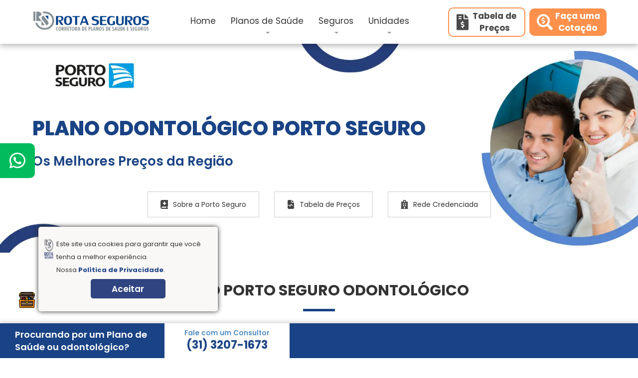

--- FILE ---
content_type: text/html
request_url: https://www.rotaseguros.com.br/porto-seguro/index.html
body_size: 79386
content:
<!DOCTYPE HTML>
<html lang="pt-br" manifest="example.appcache">

<head>
    <title>Porto Seguro | Planos Odontológicos</title>
    <meta charset="UTF-8" />
    <META NAME="DESCRIPTION"
        CONTENT="Plano Odontológico Porto Seguro em Belo Horizonte. Confira as vantagens, tabela de preços e mais informações sobre o Plano Odontológico Empresarial Porto Seguro!">
    <META NAME="RATING" CONTENT="General">
    <META NAME="ROBOTS" CONTENT="index,follow">
    <META NAME="REVISIT-AFTER" CONTENT="10 days">
    <meta name="viewport" content="width=device-width, initial-scale=1.0">

      <!-- Atualização 27/12/2023-->
      
      <script src="../js/new-main-novo.js" async defer></script>
      <link rel="stylesheet" type="text/css" href="../css/new-style-novo.css">
      <link rel="stylesheet" type="text/css" href="../css/style-novo.css">
      <link rel="stylesheet" type="text/css" href="../css/layoutmolde_pag_novo.css" />
      <link rel="stylesheet" href="../css/menu-mobile-newstyle-novo.css">


      <link rel="stylesheet" type="text/css" href="css/carrossel.css">
      
      <link rel="stylesheet" type="text/css" href="css/slick.css" />
    <link rel="stylesheet" type="text/css" href="css/slick-theme.css" />
       

      <!-- End Atualização 27/12/2023 -->


    <link rel="stylesheet" href="https://maxcdn.bootstrapcdn.com/bootstrap/3.4.1/css/bootstrap.min.css">
    <!-- <link href="../css/animate.min.css" rel="stylesheet" media="print" onload="this.media='all'"> -->
    <link href="../css/bootstrap-dropdownhover.min.css" rel="stylesheet" media="print" onload="this.media='all'">
    <link rel="stylesheet" href="https://cdnjs.cloudflare.com/ajax/libs/font-awesome/5.11.2/css/all.min.css"
        media="print" onload="this.media='all'" />
        
         <link rel='stylesheet' href='https://cdnjs.cloudflare.com/ajax/libs/font-awesome/4.7.0/css/font-awesome.min.css'>

    <link rel="stylesheet" type="text/css" href="../css/Informacoes_e_Menu_Css.css">
    <link rel="stylesheet" href="../css/swiper-banner-index - Operadoras - TESTE.css">
    <link rel="stylesheet" href="../css/swiper-banner-index - Operadoras - celular TESTE.css">
    <link rel="stylesheet" href="../css/styel_unimed_ajuste.css">

    <link rel="stylesheet" type="text/css" href="../css/formularioCssBanner.css">

    <script src="https://ajax.googleapis.com/ajax/libs/jquery/2.1.1/jquery.min.js"></script>
    <script src="https://cdnjs.cloudflare.com/ajax/libs/jquery.mask/1.14.11/jquery.mask.min.js"></script>
    <script src="../script.js" async defer></script>
    <script src="../script2.js" async defer></script>
    
         <!--  <link rel='stylesheet' href='https://cdnjs.cloudflare.com/ajax/libs/font-awesome/4.7.0/css/font-awesome.min.css'> -->
          <link rel="stylesheet" href="../css/menu-mobile/style.css">
   <link rel="stylesheet" href="../css/menu-mobile/menudrop.css">
   
   <link rel="stylesheet" type="text/css" href="../css-definitvo/minify/planos-minify.css">
   
   <link rel="stylesheet" href="../css/swiper-banner-index TESTE.css">
   
    <link rel="stylesheet" type="text/css" href="../css/header-rodape.css" />
   
  <!--Utilities (Classes reutilizadas)-->
    <link rel="stylesheet" type="text/css" href="../css-definitvo/utilities.css">

    <!--Navbar-->
    <link rel="stylesheet" type="text/css" href="../css-definitvo/navbar.css">

    <!--Header-->
    <link rel="stylesheet" type="text/css" href="../css-definitvo/header.css">
    
    
    <!-- Footer 
    <link rel="stylesheet" type="text/css" href="../css-definitvo/footer.css">-->
    
    <link rel="stylesheet" type="text/css" href="../css-definitvo/rodape-novo.css">
    <link rel="stylesheet" href="https://cdnjs.cloudflare.com/ajax/libs/font-awesome/6.5.1/css/all.min.css">
    
    <!-- CTA -->
    <link rel="stylesheet" type="text/css" href="../css/cta-2025.css">
    <link rel="stylesheet" type="text/css" href="../css/sobre-rota.css">
    

    <script>
function botaoFuncao() {
    jivo_api.open();
}
</script>

      <!-- Google Tag Manager -->
      <script>
            (function (w, d, s, l, i) {
            w[l] = w[l] || [];
            w[l].push({
                  'gtm.start': new Date().getTime(),
                  event: 'gtm.js'
            });
            var f = d.getElementsByTagName(s)[0],
                  j = d.createElement(s),
                  dl = l != 'dataLayer' ? '&l=' + l : '';
            j.async = true;
            j.src =
                  'https://www.googletagmanager.com/gtm.js?id=' + i + dl;
            f.parentNode.insertBefore(j, f);
            })(window, document, 'script', 'dataLayer', 'GTM-PXNQ2P9');
      </script>
      <!-- End Google Tag Manager -->


</head>

<body class="clearfix">
   
    <!-- BOTÃO WHATSAPP INICIO -->



    <!-- MOBILE -->
    <div id="whats-mobile" style="display:none" class="bordaWhats">
        <a style="color: white !important;" href="" class="clock-linkChanger-odonto"  target="_blank">
            <i class="fab fa-whatsapp"></i>
        </a>
    </div>

    <!-- BOTÃO WHATSAPP FIM -->

    <!-- Google Tag Manager (noscript) -->
    <noscript><iframe src="https://www.googletagmanager.com/ns.html?id=GTM-PXNQ2P9" height="0" width="0"
            style="display:none;visibility:hidden"></iframe></noscript>
    <!-- End Google Tag Manager (noscript) -->
    <div id="toTop" style="z-index: 9999999999;"><img src="../images/topo.png" alt="Voltar para o Topo"
            title="Voltar para o Topo"></div>

				<div class="topo-menu-sombra-novo" style="z-index: 1000;">
   <header class="header">

        <div class="header__row d-flex">

            <div class="header__logo">

                <!--Alterar conforme unidade-->

                <a href="https://www.rotaseguros.com.br/index.html">

                    <img class="logo-rota-img-nv" src="https://www.rotaseguros.com.br/images-definitivo/logos/logorota-novo.webp" title="Rota Seguros" alt="Rota Seguros" style="margin-top: -5px;">

                </a>

            </div>
            
            
             <nav class="d-mob-none">

        <div class="nav-desk d-flex centralize">

            <div class="nav-desk__item" style="margin-top: -5px;">

                <!--Alterar conforme unidade-->

                <a href="https://www.rotaseguros.com.br/index.html">

                    <p>Home</p>

                </a>

            </div>

            <div class="pointer d-flex flex-col centralize nav-desk__item toggle-navbar__operadoras">

                <p>Planos de Saúde</p>

                <span class="caret"></span>

                <div class="nav-desk__item--planos nav-desk__item--list d-none" id="planos-desk">

                    

                </div>

            </div>

            <div class="pointer d-flex flex-col centralize nav-desk__item toggle-navbar__seguros">

                <p>Seguros</p>

                <span class="caret"></span>

                <div class="nav-desk__item--seguros nav-desk__item--list d-none" >

                    <ul>

                        <a target="_blank" href="https://www.rotaseguros.com.br/seguros/index.html">

                            <li style="background-color: var(--cinza-principal);">Seguros</li>

                        </a>

                        <a target="_blank" href="https://www.rotaseguros.com.br/seguros/seguro-auto.html">

                            <li>Automóvel</li>

                        </a>

                        <a target="_blank" href="https://www.rotaseguros.com.br/seguros/seguro-empresarial.html">

                            <li>Empresarial</li>

                        </a>

                        <a target="_blank" href="https://www.rotaseguros.com.br/seguros/seguro-previdencia.html">

                            <li>Previdência Privada</li>

                        </a>

                        <a target="_blank" href="https://www.rotaseguros.com.br/seguros/seguro-residencial.html">

                            <li>Residencial</li>

                        </a>

                        <a target="_blank" href="https://www.rotaseguros.com.br/seguros/seguro-vida.html">

                            <li>Vida</li>

                        </a>

                        <a target="_blank" href="https://www.rotaseguros.com.br/seguros/tipos-seguros.html">

                            <li>Outros</li>

                        </a>

                    </ul>

                </div>

            </div>

            <div class="pointer d-flex flex-col centralize nav-desk__item toggle-navbar__unidades">

                <p>Unidades</p>

                <span class="caret"></span>

                <div class="nav-desk__item--unidades nav-desk__item--list d-none" id="unidades-desk">



                </div>

            </div>

        </div>

    </nav>



            <div class="header__mob d-desk-none" style="padding-bottom: 2px;">

                <div class="buttonhamb d-flex centralize">

                    <input type="checkbox" id="checkbox-menu" class="toggleButton" aria-expanded="false" aria-controls="menu-nav-mob">

                    <label for="checkbox-menu">

                        <span></span>

                        <span></span>

                        <span></span>

                    </label>

                </div>

            </div>

            

            <div class="row d-desk-none" style="z-index: 1;">

                <nav>

                    <div id="menu-nav-mob" class="nav-mob" aria-hidden="true">

                        <div class="nav-mob__space-topo-nv"></div>

                        <div class="linha-menu-mob-novo">

                            <a href="https://www.rotaseguros.com.br/index.html" class="nav-mob__item">

                                <svg xmlns="http://www.w3.org/2000/svg"  fill="currentColor" class="bi bi-house-fill" viewBox="0 0 16 16">

                                    <path fill-rule="evenodd" d="m8 3.293 6 6V13.5a1.5 1.5 0 0 1-1.5 1.5h-9A1.5 1.5 0 0 1 2 13.5V9.293l6-6zm5-.793V6l-2-2V2.5a.5.5 0 0 1 .5-.5h1a.5.5 0 0 1 .5.5z"></path>

                                    <path fill-rule="evenodd" d="M7.293 1.5a1 1 0 0 1 1.414 0l6.647 6.646a.5.5 0 0 1-.708.708L8 2.207 1.354 8.854a.5.5 0 1 1-.708-.708L7.293 1.5z"></path>

                                </svg>

                                <p>Home</p>

                            </a>

                        </div>

                        <div class="linha-menu-mob-novo">

                            <div class="nav-mob__item pointer toggleButton" aria-expanded="false" aria-controls="menu-planos-mob">

                                <svg xmlns="http://www.w3.org/2000/svg" fill="currentColor" class="bi bi-heart-pulse-fill" viewBox="0 0 16 16">

                                    <path fill-rule="evenodd" d="M1.475 9C2.702 10.84 4.779 12.871 8 15c3.221-2.129 5.298-4.16 6.525-6H12a.5.5 0 0 1-.464-.314l-1.457-3.642-1.598 5.593a.5.5 0 0 1-.945.049L5.889 6.568l-1.473 2.21A.5.5 0 0 1 4 9H1.475ZM.879 8C-2.426 1.68 4.41-2 7.824 1.143c.06.055.119.112.176.171a3.12 3.12 0 0 1 .176-.17C11.59-2 18.426 1.68 15.12 8h-2.783l-1.874-4.686a.5.5 0 0 0-.945.049L7.921 8.956 6.464 5.314a.5.5 0 0 0-.88-.091L3.732 8H.88Z"></path>

                                </svg>

                                <p>Planos de Saúde</p>

                            </div>

                            <div id="menu-planos-mob" aria-hidden="true">

                                <div class="nav-mob__planos" id="planos-mob">

                                    <!--Inserido dinamicamente via js doc: "../js-definitivo/planos-por-unidade/planos-caxias-do-sul.js""-->

                                </div>

                                <div class="nav-mob__space-interno"></div>

                            </div>

                        </div>

                        <div class="linha-menu-mob-novo">

                            <a href="https://www.rotaseguros.com.br/seguros/index.html" class="nav-mob__item">

                                <svg xmlns="http://www.w3.org/2000/svg" fill="currentColor" class="bi bi-shield-fill-check" viewBox="0 0 16 16">

                                    <path fill-rule="evenodd" d="M8 0c-.69 0-1.843.265-2.928.56-1.11.3-2.229.655-2.887.87a1.54 1.54 0 0 0-1.044 1.262c-.596 4.477.787 7.795 2.465 9.99a11.777 11.777 0 0 0 2.517 2.453c.386.273.744.482 1.048.625.28.132.581.24.829.24s.548-.108.829-.24a7.159 7.159 0 0 0 1.048-.625 11.775 11.775 0 0 0 2.517-2.453c1.678-2.195 3.061-5.513 2.465-9.99a1.541 1.541 0 0 0-1.044-1.263 62.467 62.467 0 0 0-2.887-.87C9.843.266 8.69 0 8 0zm2.146 5.146a.5.5 0 0 1 .708.708l-3 3a.5.5 0 0 1-.708 0l-1.5-1.5a.5.5 0 1 1 .708-.708L7.5 7.793l2.646-2.647z"></path>

                                </svg>

                                <p>Seguros</p>

                            </a>

                        </div>

                        <div class="linha-menu-mob-novo">

                            <div class="nav-mob__item pointer toggleButton" aria-expanded="false" aria-controls="menu-unidades-mob">

                                <svg xmlns="http://www.w3.org/2000/svg" fill="currentColor" class="bi bi-shield-fill-check" viewBox="0 0 384 512"><!--!Font Awesome Free 6.5.1 by @fontawesome - https://fontawesome.com License - https://fontawesome.com/license/free Copyright 2024 Fonticons, Inc.--><path d="M215.7 499.2C267 435 384 279.4 384 192C384 86 298 0 192 0S0 86 0 192c0 87.4 117 243 168.3 307.2c12.3 15.3 35.1 15.3 47.4 0zM192 128a64 64 0 1 1 0 128 64 64 0 1 1 0-128z"></path></svg>

                                <p>Unidades</p>

                            </div>

                            <div id="menu-unidades-mob" aria-hidden="true">

                                <div class="nav-mob__space-interno"></div>

                                <div class="nav-mob__unidades" id="unidades-mob">

                                    <!--Inserido dinamicamente via js doc: "../js-definitivo/unidades-script.js"-->

                                </div>

                                <div class="nav-mob__space-interno"></div>

                            </div>

                        </div>

                        <div class="linha-menu-mob-novo">

                            <a href="https://www.rotaseguros.com.br/cotacao/cotacao.html" class="nav-mob__item">

                                <svg xmlns="http://www.w3.org/2000/svg" fill="currentColor" class="bi bi-person-lines-fill" viewBox="0 0 16 16">

                                    <path d="M6 8a3 3 0 1 0 0-6 3 3 0 0 0 0 6zm-5 6s-1 0-1-1 1-4 6-4 6 3 6 4-1 1-1 1H1zM11 3.5a.5.5 0 0 1 .5-.5h4a.5.5 0 0 1 0 1h-4a.5.5 0 0 1-.5-.5zm.5 2.5a.5.5 0 0 0 0 1h4a.5.5 0 0 0 0-1h-4zm2 3a.5.5 0 0 0 0 1h2a.5.5 0 0 0 0-1h-2zm0 3a.5.5 0 0 0 0 1h2a.5.5 0 0 0 0-1h-2z"></path>

                                </svg>

                                <p>Contato</p>

                            </a>

                        </div>

                        <div class="nav-mob__space-topo-nv-2 linha-menu-mob-novo"></div>

                    </div>

            

                    <div class="nav-desk">

            

                    </div>

                </nav>

            </div>



            <div class="header__ctas menu-mob">

                <div class="header__ctas--tabela linha-botao-novo-topo">

                    <!--Alterar conforme unidade-->

                    <a href="https://www.rotaseguros.com.br/tabela_de_precos.html">

                        <svg class="inline-block" xmlns="http://www.w3.org/2000/svg" 

                            viewBox="0 0 512 512">

                            <!--! Font Awesome Free 6.4.0 by @fontawesome - https://fontawesome.com License - https://fontawesome.com/license (Commercial License) Copyright 2023 Fonticons, Inc. -->

                            <path d="M377 105L279.1 7c-4.5-4.5-10.6-7-17-7H256v128h128v-6.1c0-6.3-2.5-12.4-7-16.9zm-153 31V0H24C10.7 0 0 10.7 0 24v464c0 13.3 10.7 24 24 24h336c13.3 0 24-10.7 24-24V160H248c-13.2 0-24-10.8-24-24zM64 72c0-4.42 3.58-8 8-8h80c4.42 0 8 3.58 8 8v16c0 4.42-3.58 8-8 8H72c-4.42 0-8-3.58-8-8V72zm0 80v-16c0-4.42 3.58-8 8-8h80c4.42 0 8 3.58 8 8v16c0 4.42-3.58 8-8 8H72c-4.42 0-8-3.58-8-8zm144 263.88V440c0 4.42-3.58 8-8 8h-16c-4.42 0-8-3.58-8-8v-24.29c-11.29-.58-22.27-4.52-31.37-11.35-3.9-2.93-4.1-8.77-.57-12.14l11.75-11.21c2.77-2.64 6.89-2.76 10.13-.73 3.87 2.42 8.26 3.72 12.82 3.72h28.11c6.5 0 11.8-5.92 11.8-13.19 0-5.95-3.61-11.19-8.77-12.73l-45-13.5c-18.59-5.58-31.58-23.42-31.58-43.39 0-24.52 19.05-44.44 42.67-45.07V232c0-4.42 3.58-8 8-8h16c4.42 0 8 3.58 8 8v24.29c11.29.58 22.27 4.51 31.37 11.35 3.9 2.93 4.1 8.77.57 12.14l-11.75 11.21c-2.77 2.64-6.89 2.76-10.13.73-3.87-2.43-8.26-3.72-12.82-3.72h-28.11c-6.5 0-11.8 5.92-11.8 13.19 0 5.95 3.61 11.19 8.77 12.73l45 13.5c18.59 5.58 31.58 23.42 31.58 43.39 0 24.53-19.05 44.44-42.67 45.07z" fill="#494949"></path>

                        </svg>

                        <p class="text-center">Tabela de Preços</p>

                    </a>

                </div>
				&nbsp;&nbsp;
                <div class="header__ctas--cotacao d-flex cor-botao-novo-topo">

                    <!--Alterar conforme unidade-->

                    <a href="https://www.rotaseguros.com.br/cotacao/cotacao.html">

                        <svg class="inline-block" xmlns="http://www.w3.org/2000/svg" 

                            viewBox="0 0 512 512">


                            <!--! Font Awesome Free 6.4.0 by @fontawesome - https://fontawesome.com License - https://fontawesome.com/license (Commercial License) Copyright 2023 Fonticons, Inc. -->

                            <path d="M505.04 442.66l-99.71-99.69c-4.5-4.5-10.6-7-17-7h-16.3c27.6-35.3 44-79.69 44-127.99C416.03 93.09 322.92 0 208.02 0S0 93.09 0 207.98s93.11 207.98 208.02 207.98c48.3 0 92.71-16.4 128.01-44v16.3c0 6.4 2.5 12.5 7 17l99.71 99.69c9.4 9.4 24.6 9.4 33.9 0l28.3-28.3c9.4-9.4 9.4-24.59.1-33.99zm-297.02-90.7c-79.54 0-144-64.34-144-143.98 0-79.53 64.35-143.98 144-143.98 79.54 0 144 64.34 144 143.98 0 79.53-64.35 143.98-144 143.98zm27.11-152.54l-45.01-13.5c-5.16-1.55-8.77-6.78-8.77-12.73 0-7.27 5.3-13.19 11.8-13.19h28.11c4.56 0 8.96 1.29 12.82 3.72 3.24 2.03 7.36 1.91 10.13-.73l11.75-11.21c3.53-3.37 3.33-9.21-.57-12.14-9.1-6.83-20.08-10.77-31.37-11.35V112c0-4.42-3.58-8-8-8h-16c-4.42 0-8 3.58-8 8v16.12c-23.63.63-42.68 20.55-42.68 45.07 0 19.97 12.99 37.81 31.58 43.39l45.01 13.5c5.16 1.55 8.77 6.78 8.77 12.73 0 7.27-5.3 13.19-11.8 13.19h-28.1c-4.56 0-8.96-1.29-12.82-3.72-3.24-2.03-7.36-1.91-10.13.73l-11.75 11.21c-3.53 3.37-3.33 9.21.57 12.14 9.1 6.83 20.08 10.77 31.37 11.35V304c0 4.42 3.58 8 8 8h16c4.42 0 8-3.58 8-8v-16.12c23.63-.63 42.68-20.54 42.68-45.07 0-19.97-12.99-37.81-31.59-43.39z" fill="#1a4385" style="fill: #fff;"></path>

                        </svg>                            

                        <p class="text-center" style="color: #fff;">Faça uma Cotação</p>

                    </a>

                </div>

            </div>

        </div>

    </header>
    
    </div>
    
    <main>
          
   <!-- <div class="Breadcrumb" style="text-align: left;">
        <nav aria-label="breadcrumb">
            <ol class="breadcrumb">
                <li class="breadcrumb-item"><a href="https://www.rotaseguros.com.br/index.html">Página Inicial</a></li>
                <li class="breadcrumb-item active" aria-current="page">Porto Seguro</li>
            </ol>
        </nav>
    </div>-->
    
    <div class="banner-background-mob d-desk-none" id="bannerMob">
                <div class="container">
                    <div class="d-flex centralize flex-col px-2 mt-3 sobre">
                        <img src="../images-definitivo/logos/porto-seguro-mob.webp" draggable="false" alt="Porto Seguro">
                        <h1 id="cor-texto-titulo">PLANO ODONTOLÓGICO PORTO SEGURO</h1>
                        <p style="text-align: center;">
                            Os Melhores Preços da Região
                        </p>
                        <div class="banner-principal__ctas" style="z-index: 999;">
                            <a href="index.html">
                                <div class="banner-principal__ctas--button">
                                    <svg xmlns="http://www.w3.org/2000/svg" viewBox="0 0 448 512"><!--!Font Awesome Free 6.5.1 by @fontawesome - https://fontawesome.com License - https://fontawesome.com/license/free Copyright 2024 Fonticons, Inc.--><path d="M0 96C0 43 43 0 96 0H384h32c17.7 0 32 14.3 32 32V352c0 17.7-14.3 32-32 32v64c17.7 0 32 14.3 32 32s-14.3 32-32 32H384 96c-53 0-96-43-96-96V96zM64 416c0 17.7 14.3 32 32 32H352V384H96c-17.7 0-32 14.3-32 32zM208 112v48H160c-8.8 0-16 7.2-16 16v32c0 8.8 7.2 16 16 16h48v48c0 8.8 7.2 16 16 16h32c8.8 0 16-7.2 16-16V224h48c8.8 0 16-7.2 16-16V176c0-8.8-7.2-16-16-16H272V112c0-8.8-7.2-16-16-16H224c-8.8 0-16 7.2-16 16z"/></svg>                                        
                                    <p style="margin: 0;">Conheça</p>
                                </div>
                            </a>
                            <a href="tabela-de-precos.html">
                                <div class="banner-principal__ctas--button">
                                    <svg xmlns="http://www.w3.org/2000/svg" viewBox="0 0 448 512"><!--!Font Awesome Free 6.5.1 by @fontawesome - https://fontawesome.com License - https://fontawesome.com/license/free Copyright 2024 Fonticons, Inc.--><path d="M96 0C60.7 0 32 28.7 32 64V288H144c6.1 0 11.6 3.4 14.3 8.8L176 332.2l49.7-99.4c2.7-5.4 8.3-8.8 14.3-8.8s11.6 3.4 14.3 8.8L281.9 288H352c8.8 0 16 7.2 16 16s-7.2 16-16 16H272c-6.1 0-11.6-3.4-14.3-8.8L240 275.8l-49.7 99.4c-2.7 5.4-8.3 8.8-14.3 8.8s-11.6-3.4-14.3-8.8L134.1 320H32V448c0 35.3 28.7 64 64 64H352c35.3 0 64-28.7 64-64V160H288c-17.7 0-32-14.3-32-32V0H96zM288 0V128H416L288 0z"/></svg>
                                    <p style="margin: 0;">Tabela</p>
                                </div>
                            </a>
                            <a href="rede.html">
                                <div class="banner-principal__ctas--button">
                                    <svg xmlns="http://www.w3.org/2000/svg" viewBox="0 0 448 512"><!--!Font Awesome Free 6.5.1 by @fontawesome - https://fontawesome.com License - https://fontawesome.com/license/free Copyright 2024 Fonticons, Inc.--><path d="M448 492v20H0v-20c0-6.6 5.4-12 12-12h20V120c0-13.3 10.7-24 24-24h88V24c0-13.3 10.7-24 24-24h112c13.3 0 24 10.7 24 24v72h88c13.3 0 24 10.7 24 24v360h20c6.6 0 12 5.4 12 12zM308 192h-40c-6.6 0-12 5.4-12 12v40c0 6.6 5.4 12 12 12h40c6.6 0 12-5.4 12-12v-40c0-6.6-5.4-12-12-12zm-168 64h40c6.6 0 12-5.4 12-12v-40c0-6.6-5.4-12-12-12h-40c-6.6 0-12 5.4-12 12v40c0 6.6 5.4 12 12 12zm104 128h-40c-6.6 0-12 5.4-12 12v84h64v-84c0-6.6-5.4-12-12-12zm64-96h-40c-6.6 0-12 5.4-12 12v40c0 6.6 5.4 12 12 12h40c6.6 0 12-5.4 12-12v-40c0-6.6-5.4-12-12-12zm-116 12c0-6.6-5.4-12-12-12h-40c-6.6 0-12 5.4-12 12v40c0 6.6 5.4 12 12 12h40c6.6 0 12-5.4 12-12v-40zM182 96h26v26a6 6 0 0 0 6 6h20a6 6 0 0 0 6-6V96h26a6 6 0 0 0 6-6V70a6 6 0 0 0 -6-6h-26V38a6 6 0 0 0 -6-6h-20a6 6 0 0 0 -6 6v26h-26a6 6 0 0 0 -6 6v20a6 6 0 0 0 6 6z"/></svg>                                    
                                    <p style="margin: 0;">Rede</p>
                                </div>
                            </a>
                        </div>
                        <img src="../images/mobile/banner_porto-seguro_new-mobile.webp" draggable="false" alt="Confira as vantagens em contratar um Plano da Porto Seguro">
                    </div>
                </div>
            </div>

            <div class="banner-background d-mob-none" id="bannerDesktop"
                style="background-image: url('../images/banner_porto-seguro_new-desktop.webp')"; alt="Planos Porto Seguro | Rota Seguros" title="Planos Porto Seguro | Rota Seguros">
                <div class="container">
                    <p style="line-height:2;">
                        <strong>
                            PLANO ODONTOLÓGICO PORTO SEGURO
                        </strong>
                        <br>
                         Os Melhores Preços da Região
                    </p>
                    <div class="banner-background__nav" style="margin-top: 25px;" >
                        <a href="index.html">
                            <svg xmlns="http://www.w3.org/2000/svg" viewBox="0 0 448 512"><!--!Font Awesome Free 6.5.1 by @fontawesome - https://fontawesome.com License - https://fontawesome.com/license/free Copyright 2024 Fonticons, Inc.--><path d="M0 96C0 43 43 0 96 0H384h32c17.7 0 32 14.3 32 32V352c0 17.7-14.3 32-32 32v64c17.7 0 32 14.3 32 32s-14.3 32-32 32H384 96c-53 0-96-43-96-96V96zM64 416c0 17.7 14.3 32 32 32H352V384H96c-17.7 0-32 14.3-32 32zM208 112v48H160c-8.8 0-16 7.2-16 16v32c0 8.8 7.2 16 16 16h48v48c0 8.8 7.2 16 16 16h32c8.8 0 16-7.2 16-16V224h48c8.8 0 16-7.2 16-16V176c0-8.8-7.2-16-16-16H272V112c0-8.8-7.2-16-16-16H224c-8.8 0-16 7.2-16 16z"/></svg>                                        
                            Sobre a Porto Seguro
                        </a>
                        <a href="tabela-de-precos.html">
                            <svg xmlns="http://www.w3.org/2000/svg" viewBox="0 0 448 512"><!--!Font Awesome Free 6.5.1 by @fontawesome - https://fontawesome.com License - https://fontawesome.com/license/free Copyright 2024 Fonticons, Inc.--><path d="M96 0C60.7 0 32 28.7 32 64V288H144c6.1 0 11.6 3.4 14.3 8.8L176 332.2l49.7-99.4c2.7-5.4 8.3-8.8 14.3-8.8s11.6 3.4 14.3 8.8L281.9 288H352c8.8 0 16 7.2 16 16s-7.2 16-16 16H272c-6.1 0-11.6-3.4-14.3-8.8L240 275.8l-49.7 99.4c-2.7 5.4-8.3 8.8-14.3 8.8s-11.6-3.4-14.3-8.8L134.1 320H32V448c0 35.3 28.7 64 64 64H352c35.3 0 64-28.7 64-64V160H288c-17.7 0-32-14.3-32-32V0H96zM288 0V128H416L288 0z"/></svg>
                            Tabela de Preços
                        </a>
                        <a href="rede.html">
                            <svg xmlns="http://www.w3.org/2000/svg" viewBox="0 0 448 512"><!--!Font Awesome Free 6.5.1 by @fontawesome - https://fontawesome.com License - https://fontawesome.com/license/free Copyright 2024 Fonticons, Inc.--><path d="M448 492v20H0v-20c0-6.6 5.4-12 12-12h20V120c0-13.3 10.7-24 24-24h88V24c0-13.3 10.7-24 24-24h112c13.3 0 24 10.7 24 24v72h88c13.3 0 24 10.7 24 24v360h20c6.6 0 12 5.4 12 12zM308 192h-40c-6.6 0-12 5.4-12 12v40c0 6.6 5.4 12 12 12h40c6.6 0 12-5.4 12-12v-40c0-6.6-5.4-12-12-12zm-168 64h40c6.6 0 12-5.4 12-12v-40c0-6.6-5.4-12-12-12h-40c-6.6 0-12 5.4-12 12v40c0 6.6 5.4 12 12 12zm104 128h-40c-6.6 0-12 5.4-12 12v84h64v-84c0-6.6-5.4-12-12-12zm64-96h-40c-6.6 0-12 5.4-12 12v40c0 6.6 5.4 12 12 12h40c6.6 0 12-5.4 12-12v-40c0-6.6-5.4-12-12-12zm-116 12c0-6.6-5.4-12-12-12h-40c-6.6 0-12 5.4-12 12v40c0 6.6 5.4 12 12 12h40c6.6 0 12-5.4 12-12v-40zM182 96h26v26a6 6 0 0 0 6 6h20a6 6 0 0 0 6-6V96h26a6 6 0 0 0 6-6V70a6 6 0 0 0 -6-6h-26V38a6 6 0 0 0 -6-6h-20a6 6 0 0 0 -6 6v26h-26a6 6 0 0 0 -6 6v20a6 6 0 0 0 6 6z"/></svg>                                    
                            Rede Credenciada
                        </a>
                    </div>
                </div>
            </div>
        </section >
    
    <div class="swiper-container mySwiper" id="AlturaEspaco2">
      <div class="nav">
         <div class="navBanner">
            <div class="ItemSub3"></div>

            <div class="ItemSub4" alt="Acesse nosso WhatsApp" title="Acesse nosso WhatsApp"><a
                  href="" class="clock-linkChanger-odonto"  target="_blank" rel="noopener"><i style="font-size: 36px"
                     class="fab fa-whatsapp"></i></a>
            </div>
            
         </div>
      </div>
   </div>
   
    <section style="width: 100%; position: relative; float: left;margin-top: 50px;">
        <div id="alturatexto"
            style="width: 100%; max-width: 1500px; margin: 0 auto; position: relative;margin-bottom: 10px; ">
            <h1 align="center">Plano Porto Seguro Odontológico</h1>
            <hr style="border-top:5px solid #1a4385 !important;width: 5%;margin: 0 auto;">
            <!--intro-section-->
                  <section>
                        <div class="container painel">
                              <div class="painel__img">
                                    <picture>
                                          <source media="(min-width:1000px )"
                                                srcset="../images/banner/banner-familia-porto-seguro.webp">
                                          <img id="borda-img" src="../images/banner/banner-familia-porto-seguro.webp" alt="Sobre a Porto Seguro"
                                                title="Sobre a Porto Seguro">
                                    </picture>

                              </div>
                              <div class="painel__text">
                                    <!--<h3>Sobre a Unimed BH</h3>-->
                                    <Br>
                                    <p style="text-align:justify;">A Porto Seguro é uma seguradora com mais de sete décadas de atuação no Brasil, sendo uma das líderes do mercado nacional.<Br><Br> Ela oferece soluções de qualidade em diversos segmentos, como seguro saúde, odontológico, vida, residencial, empresarial, automóvel, riscos diversos, agropecuária, além de saúde ocupacional, previdência, investimento, financiamento, consórcio, e proteção/monitoramento empresarial e Porto Cuida.</p>

                              </div>
                        </div>
                  </section>
                  <!--intro-section end-->
                  
     
     <div>
            <h6 style="text-align: center; color: #042a68; margin-top: 40px; margin-bottom: 0; padding-top: 50px; background-color: #eee; font-size: 20px!important; font-weight: 700;">Como você quer ser atendido?</h6>
            <section class="unimed__precos flex-direction">
                  <div style="display: flex; align-items: center; justify-content: center; flex-direction: row;">
                        <div class="unimed__precos-card">
                              <div class="unimed_precos-circle">
                                    <svg xmlns="http://www.w3.org/2000/svg" width="22" height="22" fill="#00975c" class="bi bi-currency-dollar" viewBox="0 0 16 16">
                                    <path d="M4 10.781c.148 1.667 1.513 2.85 3.591 3.003V15h1.043v-1.216c2.27-.179 3.678-1.438 3.678-3.3 0-1.59-.947-2.51-2.956-3.028l-.722-.187V3.467c1.122.11 1.879.714 2.07 1.616h1.47c-.166-1.6-1.54-2.748-3.54-2.875V1H7.591v1.233c-1.939.23-3.27 1.472-3.27 3.156 0 1.454.966 2.483 2.661 2.917l.61.162v4.031c-1.149-.17-1.94-.8-2.131-1.718H4zm3.391-3.836c-1.043-.263-1.6-.825-1.6-1.616 0-.944.704-1.641 1.8-1.828v3.495l-.2-.05zm1.591 1.872c1.287.323 1.852.859 1.852 1.769 0 1.097-.826 1.828-2.2 1.939V8.73l.348.086z"></path>
                                    </svg>
                              </div>
                              <p><strong>Faça Sua Cotação</strong></p>
                              <a href="../cotacao/cotacao.html" target="_blank" class="unimed__precos-card-cta">Faça Agora!</a>   
                        </div>
                        <div class="unimed__precos-card">
                              <div class="unimed_precos-circle">
                                    <svg xmlns="http://www.w3.org/2000/svg" width="22" height="22" fill="#00975c" viewBox="0 0 512 512"><!--!Font Awesome Free 6.5.1 by @fontawesome - https://fontawesome.com License - https://fontawesome.com/license/free Copyright 2024 Fonticons, Inc.--><path d="M256 448c141.4 0 256-93.1 256-208S397.4 32 256 32S0 125.1 0 240c0 45.1 17.7 86.8 47.7 120.9c-1.9 24.5-11.4 46.3-21.4 62.9c-5.5 9.2-11.1 16.6-15.2 21.6c-2.1 2.5-3.7 4.4-4.9 5.7c-.6 .6-1 1.1-1.3 1.4l-.3 .3 0 0 0 0 0 0 0 0c-4.6 4.6-5.9 11.4-3.4 17.4c2.5 6 8.3 9.9 14.8 9.9c28.7 0 57.6-8.9 81.6-19.3c22.9-10 42.4-21.9 54.3-30.6c31.8 11.5 67 17.9 104.1 17.9zM128 208a32 32 0 1 1 0 64 32 32 0 1 1 0-64zm128 0a32 32 0 1 1 0 64 32 32 0 1 1 0-64zm96 32a32 32 0 1 1 64 0 32 32 0 1 1 -64 0z"/></svg>
                              </div>
                              <p><strong>Fale com Corretor</strong></p>
                              <a href="javascript:void(0)" onclick="botaoFuncao()" class="unimed__precos-card-cta">Falar Agora!</a>   
                        </div>
                  </div>
                  <div style="display: flex; align-items: center; justify-content: center; flex-direction: row;">
                        <div class="unimed__precos-card">
                              <div class="unimed_precos-circle">
                                    <svg xmlns="http://www.w3.org/2000/svg" width="22" height="22" fill="#00975c" viewBox="0 0 448 512"><!--!Font Awesome Free 6.5.1 by @fontawesome - https://fontawesome.com License - https://fontawesome.com/license/free Copyright 2024 Fonticons, Inc.--><path d="M380.9 97.1C339 55.1 283.2 32 223.9 32c-122.4 0-222 99.6-222 222 0 39.1 10.2 77.3 29.6 111L0 480l117.7-30.9c32.4 17.7 68.9 27 106.1 27h.1c122.3 0 224.1-99.6 224.1-222 0-59.3-25.2-115-67.1-157zm-157 341.6c-33.2 0-65.7-8.9-94-25.7l-6.7-4-69.8 18.3L72 359.2l-4.4-7c-18.5-29.4-28.2-63.3-28.2-98.2 0-101.7 82.8-184.5 184.6-184.5 49.3 0 95.6 19.2 130.4 54.1 34.8 34.9 56.2 81.2 56.1 130.5 0 101.8-84.9 184.6-186.6 184.6zm101.2-138.2c-5.5-2.8-32.8-16.2-37.9-18-5.1-1.9-8.8-2.8-12.5 2.8-3.7 5.6-14.3 18-17.6 21.8-3.2 3.7-6.5 4.2-12 1.4-32.6-16.3-54-29.1-75.5-66-5.7-9.8 5.7-9.1 16.3-30.3 1.8-3.7 .9-6.9-.5-9.7-1.4-2.8-12.5-30.1-17.1-41.2-4.5-10.8-9.1-9.3-12.5-9.5-3.2-.2-6.9-.2-10.6-.2-3.7 0-9.7 1.4-14.8 6.9-5.1 5.6-19.4 19-19.4 46.3 0 27.3 19.9 53.7 22.6 57.4 2.8 3.7 39.1 59.7 94.8 83.8 35.2 15.2 49 16.5 66.6 13.9 10.7-1.6 32.8-13.4 37.4-26.4 4.6-13 4.6-24.1 3.2-26.4-1.3-2.5-5-3.9-10.5-6.6z"/></svg>
                              </div>
                              <p><strong>Enviar Whatsapp</strong></p>
                              <a href="" target="_blank" class="unimed__precos-card-cta clock-linkChanger-odonto">Solicite Agora!</a>   
                        </div>
                        <div class="unimed__precos-card">
                              <div class="unimed_precos-circle">
                                    <svg xmlns="http://www.w3.org/2000/svg"  width="22" height="22" fill="#00975c" viewBox="0 0 512 512"><!--!Font Awesome Free 6.5.1 by @fontawesome - https://fontawesome.com License - https://fontawesome.com/license/free Copyright 2024 Fonticons, Inc.--><path d="M164.9 24.6c-7.7-18.6-28-28.5-47.4-23.2l-88 24C12.1 30.2 0 46 0 64C0 311.4 200.6 512 448 512c18 0 33.8-12.1 38.6-29.5l24-88c5.3-19.4-4.6-39.7-23.2-47.4l-96-40c-16.3-6.8-35.2-2.1-46.3 11.6L304.7 368C234.3 334.7 177.3 277.7 144 207.3L193.3 167c13.7-11.2 18.4-30 11.6-46.3l-40-96z"/></svg>
                              </div>
                              <p id="cta--move"><strong>Falar Por Ligação</strong></p>
                              <a href="tel:08000242424" class="unimed__precos-card-cta">Falar Agora!</a>   
                        </div>
                  </div>
            </section>
      
      </div>             
                  
                 <!--intro-section-->
                  <section>
                        <div class="container painel">
                              <div class="painel__text" style="margin-right: 30px;">
                                    <!--<h3>Sobre a Unimed BH</h3>-->
                                    <Br>
                                    <p style="text-align:justify;">Com base no conceito de Proteção Total, ela criou uma linha de produtos e serviços focados na prevenção, que busca facilitar a vida do cliente e, sempre que possível, evitar que sinistros aconteçam, principalmente na área da Saúde.<Br><br>Nesse sentido, a Rota Seguros comercializa os produtos odontológicos da Porto Seguro para empresas a partir de 3 vidas.
Os planos têm custo acessível e contam com mais de 16 mil opções de atendimento na Rede Referenciada, em várias especialidades.</p>

                              </div>
                               <div class="painel__img">
                                    <picture>
                                          <source media="(min-width:1000px )"
                                                srcset="../images/banner/banner-familia-porto-seguro2.webp">
                                          <img id="borda-img" src="../images/banner/banner-familia-porto-seguro2.webp" alt="Sobre a Porto Seguro"
                                                title="Sobre a Porto Seguro">
                                    </picture>

                              </div>
                        </div>
                  </section>
                  <!--intro-section end--> 
                  
                  
                  
                  
                  
                  
        </div>
    </section>
    
     <p>&nbsp;</p><p>&nbsp;</p>
    
    <section id="desktop" class="diferenciais" style="background-color:#eee;">
            <h2><b id="cor-texto-titulo">Conheça os planos Odontológicos da Porto Seguro:</b> </h2>
            <div class="container diferenciais__lista">
                  <div class=" flexDuvidas">
                   <img class="ajusteImagemDuvidas" style="border-radius: 4px;" src="images/diferenciais3.webp" alt="Planos Odontológicos" title="Planos Odontológicos">
                        <ul class="listaDuvidas distancia col-12 col-sm-12 col-md-12 col-lg-6">
                              <li class="listaDuvidas__perguntas">
                                    <div class="botaoLista ajustePerguntas">
                                          <p>BRONZE</p>
                                          <img class="ajusteImagemSeta" width="20px" src="images/plus-lg.svg"
                                                alt="BRONZE" title="BRONZE">
                                    </div>
                                    <div class="esconderTexto">
                                         <p>Bronze 10: Rol ANS.<Br>
Bronze Integral 10 : Rol Ampliado.<Br>
Bronze Integral DOC 1: Rol Ampliado + Doc.</p>
                                    </div>
                              </li>
                              <li class="listaDuvidas__perguntas">
                                    <div class="botaoLista ajustePerguntas">
                                          <p>PRATA</p>
                                          <img class="ajusteImagemSeta" width="20px" src="images/plus-lg.svg"
                                                alt="PRATA" title="PRATA">
                                    </div>
                                    <div class="esconderTexto">
                                        <p>Prata 10 : Rol Ampliado + Doc + Orto.<Br>
Prata 10 Copar*: Rol Ampliado + Doc + Orto.</p>
                                    </div>
                              </li>
                              <li class="listaDuvidas__perguntas">
                                    <div class="botaoLista ajustePerguntas">
                                          <p>OURO</p>
                                          <img class="ajusteImagemSeta" width="20px" src="images/plus-lg.svg"
                                                alt="OURO" title="OURO">
                                    </div>
                                    <div class="esconderTexto">
                                         <p>Ouro 10: Rol Ampliado + Doc + Orto + Prótese completa.<Br>
Ouro 10 Copar: Rol Ampliado + Doc + Orto + Prótese completa.<Br>
Ouro Premium 10: Rol ampliado + Doc + Orto + Prótese completa + Clareamento a laser.<Br>
Ouro Premium 10 Copar*: Rol ampliado + Doc + Orto + Prótese completa + Clareamento a laser.</p>
                                    </div>
                              </li>
                        </ul>
                        
                  </div>
            </div>
            <p>&nbsp;</p>
      </section>
      
      
      <section id="mobile" class="diferenciais" style="background-color:#eee;">
              <h2><b id="cor-texto-titulo">Conheça os planos Odontológicos da Porto Seguro:</b> </h2>
            <div class="container diferenciais__lista">
                  <div class=" flexDuvidas">
                    <img class="ajusteImagemDuvidas" style="border-radius: 4px;" src="images/diferenciais3.webp" alt="Planos Odontológicos" title="Planos Odontológicos">
                        <ul class="listaDuvidas distancia col-12 col-sm-12 col-md-12 col-lg-6">
                              <li class="listaDuvidas__perguntas">
                                    <div class="botaoLista ajustePerguntas">
                                          <p>BRONZE</p>
                                          <img class="ajusteImagemSeta" width="20px" src="images/plus-lg.svg"
                                                alt="BRONZE" title="BRONZE">
                                    </div>
                                    <div class="esconderTexto">
                                         <p>Bronze 10: Rol ANS.<Br>
Bronze Integral 10 : Rol Ampliado.<Br>
Bronze Integral DOC 1: Rol Ampliado + Doc.</p>
                                    </div>
                              </li>
                              <li class="listaDuvidas__perguntas">
                                    <div class="botaoLista ajustePerguntas">
                                          <p>PRATA</p>
                                          <img class="ajusteImagemSeta" width="20px" src="images/plus-lg.svg"
                                                alt="PRATA" title="PRATA">
                                    </div>
                                    <div class="esconderTexto">
                                        <p>Prata 10 : Rol Ampliado + Doc + Orto.<Br>
Prata 10 Copar*: Rol Ampliado + Doc + Orto.</p>
                                    </div>
                              </li>
                              <li class="listaDuvidas__perguntas">
                                    <div class="botaoLista ajustePerguntas">
                                          <p>OURO</p>
                                          <img class="ajusteImagemSeta" width="20px" src="images/plus-lg.svg"
                                                alt="OURO" title="OURO">
                                    </div>
                                    <div class="esconderTexto">
                                         <p>Ouro 10: Rol Ampliado + Doc + Orto + Prótese completa.<Br>
Ouro 10 Copar: Rol Ampliado + Doc + Orto + Prótese completa.<Br>
Ouro Premium 10: Rol ampliado + Doc + Orto + Prótese completa + Clareamento a laser.<Br>
Ouro Premium 10 Copar*: Rol ampliado + Doc + Orto + Prótese completa + Clareamento a laser.</p>
                                    </div>
                              </li>
                        </ul>
                       
                  </div>
            </div>
      </section>
  
  
  <p>&nbsp;</p>

    <section id="produtos" style="background-color: white;color: #042a68;margin-bottom: 2%;">
        <div class="" style="border:none !important;">
            <div class="row">
                <div class="col-md-12 ">
                    <h2 style="text-align: center;">Perguntas e respostas</h2>

                </div>
            </div>
            <div class="row">
                <!--  About-1 Text -->
                <div class="indireitar">
                    <div class="col-md-12" id="tamanho" style="display: flex; justify-content: center; align-items: center; flex-direction: column;">
                        <div class="panel-group" id="accordion" role="tablist" aria-multiselectable="true">
                            <div class="panel panel-default" style="border-radius: 0;border: 1px solid #ccc; width: 85vw !important;">
                                <div class="panel-heading pan2" role="tab" id="heading1plan"
                                    style="background-color: white;">
                                    <a class="collapsed" role="button" data-toggle="collapse" data-parent="#accordion"
                                        href="#collapse1plan" aria-expanded="false" aria-controls="collapse1plan">
                                        <h4 class="panel-title">Plano Odontológico da Porto Seguro é bom?</h4>
                                    </a>
                                </div>
                                <div id="collapse1plan" class="panel-collapse collapse" role="tabpanel"
                                    aria-labelledby="heading1plan" style="color: rgb(26, 25, 25);">
                                    <div class="panel-body">
                                         Sem sombras de dúvidas o Plano Odontológico da Porto Seguro é uma das melhores opções, sendo comercializado nas principais regiões do Brasil.
Os produtos da Porto Dental poderão ser contratados em qualquer unidade da Rota Seguros.                                        
                                    </div>
                                </div>
                            </div>
                        </div>
                        <div class="panel-group" id="accordion" role="tablist" aria-multiselectable="true">
                            <div class="panel panel-default" style="border-radius: 0;border: 1px solid #ccc; width: 85vw !important">
                                <div class="panel-heading pan2" role="tab" id="heading2plan"
                                    style="background-color: white;">
                                    <a class="collapsed" role="button" data-toggle="collapse" data-parent="#accordion"
                                        href="#collapse2plan" aria-expanded="false" aria-controls="collapse2plan">
                                        <h4 class="panel-title">Posso contratar um plano odontológico Porto Seguro
individual?</h4>
                                    </a>
                                </div>
                                <div id="collapse2plan" class="panel-collapse collapse" role="tabpanel"
                                    aria-labelledby="heading2plan" style="color: rgb(26, 25, 25);">
                                    <div class="panel-body">
                                          O Porto Seguro Odontológico é um plano direcionado a pequenas, médias e grandes empresas, não sendo possível a contratação na modalidade individual.
São duas modalidades de contratação:<br><Br>

Porto Dental Coletivo PME (pequenas e médias empresas) – 2 a 99 vidas<Br>
Porto Dental Empresarial – Para empresas a partir de 100 vidas
                                          
                                    </div>
                                </div>
                            </div>
                        </div>
                        <div class="panel-group" id="accordion" role="tablist" aria-multiselectable="true">
                            <div class="panel panel-default" style="border-radius: 0;border: 1px solid #ccc; width: 85vw !important;">
                                <div class="panel-heading pan2" role="tab" id="heading3plan"
                                    style="background-color: white;">
                                    <a class="collapsed" role="button" data-toggle="collapse" data-parent="#accordion"
                                        href="#collapse3plan" aria-expanded="false" aria-controls="collapse3plan">
                                        <h4 class="panel-title">Qual a rede credenciada da Porto Seguro Odontológico?</h4>
                                    </a>
                                </div>
                                <div id="collapse3plan" class="panel-collapse collapse" role="tabpanel"
                                    aria-labelledby="heading3plan" style="color: rgb(26, 25, 25);">
                                    <div class="panel-body">
                                        O Plano Odontológico Porto Seguro possui atendimento nas principais cidades do Brasil. Consulte a rede credenciada da Porto Seguro Odontológico e verifique os dentistas credenciados mais próximos da sua localidade. <a href="https://www.rotaseguros.com.br/porto-seguro/rede.html" target="_blank">Clique aqui e confira</a>.
                                    </div>
                                </div>
                            </div>
                        </div>
                        <div class="panel-group" id="accordion" role="tablist" aria-multiselectable="true">
                            <div class="panel panel-default" style="border-radius: 0;border: 1px solid #ccc; width: 85vw !important;">
                                <div class="panel-heading pan2" role="tab" id="heading4plan"
                                    style="background-color: white;">
                                    <a class="collapsed" role="button" data-toggle="collapse" data-parent="#accordion"
                                        href="#collapse4plan" aria-expanded="false" aria-controls="collapse4plan">
                                        <h4 class="panel-title">Quantas pessoas são necessárias para contratação do plano
odontológico Porto Seguro?</h4>
                                    </a>
                                </div>
                                <div id="collapse4plan" class="panel-collapse collapse" role="tabpanel"
                                    aria-labelledby="heading4plan" style="color: rgb(26, 25, 25);">
                                    <div class="panel-body">
                                          O plano odontológico Porto Seguro é destinado a empresas com CNPJs ativos junto a Receita Federal, inclusive MEI, sendo possível a contratação a partir de 2 vidas.

                                    </div>
                                </div>
                            </div>
                        </div>
                        <div class="panel-group" id="accordion" role="tablist" aria-multiselectable="true">
                              <div class="panel panel-default" style="border-radius: 0;border: 1px solid #ccc; width: 85vw !important;">
                                  <div class="panel-heading pan2" role="tab" id="heading6plan"
                                      style="background-color: white;">
                                      <a class="collapsed" role="button" data-toggle="collapse" data-parent="#accordion"
                                          href="#collapse6plan" aria-expanded="false" aria-controls="collapse6plan">
                                          <h4 class="panel-title"  style="width: 80vw;">Quais as carências do plano Porto Seguro odontológico?</h4>
                                      </a>
                                  </div>
                                  <div id="collapse6plan" class="panel-collapse collapse" role="tabpanel"
                                      aria-labelledby="heading6plan" style="color: rgb(26, 25, 25);">
                                          <div class="panel-body">
                                                Em caráter promocional os produtos da Porto Dental poderão ser contratados com CARÊNCIA ZERO, inclusive para tratamentos de canal, extrações, próteses cobertas pelo plano etc.<Br>
*Sujeito a alteração pela seguradora, sem aviso prévio.
                                          </div>
                                  </div>
                              </div>
                          </div>
                          <div class="panel-group" id="accordion" role="tablist" aria-multiselectable="true">
                              <div class="panel panel-default" style="border-radius: 0;border: 1px solid #ccc; width: 85vw !important;">
                                  <div class="panel-heading pan2" role="tab" id="heading7plan"
                                      style="background-color: white;">
                                      <a class="collapsed" role="button" data-toggle="collapse" data-parent="#accordion"
                                          href="#collapse7plan" aria-expanded="false" aria-controls="collapse7plan">
                                          <h4 class="panel-title"  style="width: 80vw;">Quais as coberturas do plano odontológico Porto Seguro?
</h4>
                                      </a>
                                  </div>
                                  <div id="collapse7plan" class="panel-collapse collapse" role="tabpanel"
                                      aria-labelledby="heading7plan" style="color: rgb(26, 25, 25);">
                                      <div class="panel-body">
                                         Todos os planos possuem cobertura completa de acordo com rol da ANS. Além disso, alguns possuem coberturas extras. Confira cada plano e sua cobertura correspondente, como Ortodontia e Prótese, <a href="https://www.rotaseguros.com.br/porto-seguro/tabela-de-precos.html" target="_blank">clicando aqui</a>.
                                      </div>
                                  </div>
                              </div>
                          </div>
                          <div class="panel-group" id="accordion" role="tablist" aria-multiselectable="true">
                              <div class="panel panel-default" style="border-radius: 0;border: 1px solid #ccc; width: 85vw !important;">
                                  <div class="panel-heading pan2" role="tab" id="heading8plan"
                                      style="background-color: white;">
                                      <a class="collapsed" role="button" data-toggle="collapse" data-parent="#accordion"
                                          href="#collapse8plan" aria-expanded="false" aria-controls="collapse8plan">
                                          <h4 class="panel-title"  style="width: 80vw;">O Porto Seguro odontológico conta com algum diferencial comparado a outros planos dentais?</h4>
                                      </a>
                                  </div>
                                  <div id="collapse8plan" class="panel-collapse collapse" role="tabpanel"
                                      aria-labelledby="heading8plan" style="color: rgb(26, 25, 25);">
                                      <div class="panel-body">
                                         Sim, o plano conta com diversos diferenciais, como um aplicativo com acesso a carteirinha virtual e a rede credenciada.
                                      </div>
                                  </div>
                              </div>
                          </div>
                          <div class="panel-group" id="accordion" role="tablist" aria-multiselectable="true">
                              <div class="panel panel-default" style="border-radius: 0;border: 1px solid #ccc; width: 85vw !important;">
                                  <div class="panel-heading pan2" role="tab" id="heading9plan"
                                      style="background-color: white;">
                                      <a class="collapsed" role="button" data-toggle="collapse" data-parent="#accordion"
                                          href="#collapse9plan" aria-expanded="false" aria-controls="collapse9plan">
                                          <h4 class="panel-title"  style="width: 80vw;">Como faço para contratar um plano da Porto Seguro odontológico?</h4>
                                      </a>
                                  </div>
                                  <div id="collapse9plan" class="panel-collapse collapse" role="tabpanel"
                                      aria-labelledby="heading9plan" style="color: rgb(26, 25, 25);">
                                      <div class="panel-body">
                                         A contratação do Porto Seguro Odonto poderá ser efetuada de forma digital. Entre em contato conosco através de nossos diversos canais de atendimento e um de nossos consultores irá auxiliá-lo na cotação do seu plano odontológico.
                                      </div>
                                  </div>
                              </div>
                          </div>
                          <div class="panel-group" id="accordion" role="tablist" aria-multiselectable="true">
                              <div class="panel panel-default" style="border-radius: 0;border: 1px solid #ccc; width: 85vw !important;">
                                  <div class="panel-heading pan2" role="tab" id="heading10plan"
                                      style="background-color: white;">
                                      <a class="collapsed" role="button" data-toggle="collapse" data-parent="#accordion"
                                          href="#collapse10plan" aria-expanded="false" aria-controls="collapse9plan">
                                          <h4 class="panel-title"  style="width: 80vw;">Quem pode adquirir o Plano Odontológico Porto Seguro?</h4>
                                      </a>
                                  </div>
                                  <div id="collapse10plan" class="panel-collapse collapse" role="tabpanel"
                                      aria-labelledby="heading10plan" style="color: rgb(26, 25, 25);">
                                      <div class="panel-body">
                                     <b>Titulares:</b> Sócios, funcionários e estagiários.<Br>
<b>Dependentes:</b> Cônjuge e filhos.<Br>
<b>Agregados:</b> Pai, Mãe, Irmão, Netos etc.<Br>
Em caráter promocional a Porto Seguro Dental aceitará a inclusão de agregados no momento da contratação do produto, com os mesmo benefícios do plano do titular, inclusive custos e carências. Após o início da vigência do contrato, somente poderão ser inclusos os dependentes diretos.

                                      </div>
                                  </div>
                              </div>
                          </div>
                          
                        
                    </div>
                </div>
            </div>
        </div>
    </section>
  

<section id="desktop-novo-cta">
  	<!-- CTA ============================================= -->
      <p>&nbsp;</p>
<section id="banner-3" class="pt--100 pt-[100px] lg:pt-[80px] md:pt-[70px] banner-section">
  <div class="x-container">
    <!-- BANNER-3 WRAPPER -->
    <div
      class="banner-3-wrapper bg--03 bg--scroll rounded-[16px] relative overflow-hidden text-center sm:mr-[-15px] sm:ml-[-15px] sm:my-0 sm:rounded-[0_0] xsm:mr-[-15px] xsm:ml-[-15px] xsm:my-0 xsm:rounded-[0_0] bg-no-repeat bg-[center_center] bg-cover !bg-fixed bg-[url(./images/bg-03.jpg)]">
      <div
        class="banner-overlay pt-[75px] pb-[85px] px-[20%] md:pt-[45px] md:pb-[55px] md:px-[20%] lg:pt-[60px] lg:pb-[70px] lg:px-[22%] sm:pt-[55px] sm:pb-[65px] sm:px-[60px] xsm:pt-[60px] xsm:pb-[70px] xsm:px-[30px] w-full h-full">
        <div class="flex flex-wrap mx-[calc(-0.5*_1.5rem)]">
          <!-- BANNER-3 TEXT -->
          <div class="col flex-[1_0_0%] w-full max-w-full px-[calc(0.5*_1.5rem)]">
            <div class="banner-3-txt color--white">
              <!-- Title -->
              <x-h2
                class="s-48 w-700 text-[3rem] lg:text-[2.75rem] md:text-[2.5rem] sm:text-[2.25rem] xsm:text-[1.9375rem] font-bold leading-[1.25] font-Jakarta sm:leading-[1.35] xsm:leading-[1.35]">
                Faça já o seu Plano Odonto!
              </x-h2>
              <!-- Text -->
              <x-p
                class="p-xl mt-[20px] lg:mt-[15px] md:mt-[10px] sm:mt-3 xsm:mt-3 xsm:text-[1.125rem] mb-[25px] lg:mb-[25px] md:mb-[20px] sm:mb-[20px] xsm:mb-[20px]">
                A Rota Seguros oferece excelentes Planos Odonto para você.
              </x-p>
              <!-- Button --> 
                <a class="x-btn !rounded-[4px] x-btn--theme hover--tra-white clock-linkChanger-odonto" href="" target="_blank" data-bs-toggle="modal" data-bs-target="#modal-3">Faça aqui sua cotação</a>
              <!-- Button Text -->
              <x-p
                class="p-sm btn-txt ico-15 !m-[20px_0_0_0] lg:mt-[15px] lg:mb-0 lg:mx-0 md:mt-[13px] md:mb-0 md:mx-0 xsm:mt-[18px] xsm:mb-0 sm:mt-[15px] sm:mb-0 sm:mx-0">
                <x-span class="flaticon-check relative right-[2px] top-[0.5px]"></x-span><b style="font-weight:bold;color:#FFF;">Solicite agora!</b>
              </x-p>
            </div>
          </div>
          <!-- END BANNER-3 TEXT -->
        </div>
        <!-- End row -->
      </div>
      <!-- End banner overlay -->
    </div>
    <!-- END BANNER-3 WRAPPER -->
  </div>
  <!-- End x-container -->
</section>
<p>&nbsp;</p>
<!-- END CTA ============================================= -->
</section>

<section id="mobile-novo-cta">
  <!-- CTA ============================================= -->
      <p>&nbsp;</p>
<section id="banner-3" class="pt--100 pt-[100px] lg:pt-[80px] md:pt-[70px] banner-section">
  <div class="x-container">
    <!-- BANNER-3 WRAPPER -->
    <div
      class="banner-3-wrapper bg--03 bg--scroll rounded-[16px] relative overflow-hidden text-center sm:mr-[-15px] sm:ml-[-15px] sm:my-0 sm:rounded-[0_0] xsm:mr-[-15px] xsm:ml-[-15px] xsm:my-0 xsm:rounded-[0_0] bg-no-repeat bg-[center_center] bg-cover !bg-fixed bg-[url(./images/bg-03.jpg)]">
      <div
        class="banner-overlay pt-[75px] pb-[85px] px-[20%] md:pt-[45px] md:pb-[55px] md:px-[20%] lg:pt-[60px] lg:pb-[70px] lg:px-[22%] sm:pt-[55px] sm:pb-[65px] sm:px-[60px] xsm:pt-[60px] xsm:pb-[70px] xsm:px-[30px] w-full h-full">
        <div class="flex flex-wrap mx-[calc(-0.5*_1.5rem)]">
          <!-- BANNER-3 TEXT -->
          <div class="col flex-[1_0_0%] w-full max-w-full px-[calc(0.5*_1.5rem)]">
            <div class="banner-3-txt color--white">
              <!-- Title -->
              <x-h2
                class="s-48 w-700 text-[3rem] lg:text-[2.75rem] md:text-[2.5rem] sm:text-[2.25rem] xsm:text-[1.9375rem] font-bold leading-[1.25] font-Jakarta sm:leading-[1.35] xsm:leading-[1.35]">
                Faça já o seu Plano Odonto!
              </x-h2>
              <!-- Text -->
              <x-p
                class="p-xl mt-[20px] lg:mt-[15px] md:mt-[10px] sm:mt-3 xsm:mt-3 xsm:text-[1.125rem] mb-[25px] lg:mb-[25px] md:mb-[20px] sm:mb-[20px] xsm:mb-[20px]">
               A Rota Seguros oferece excelentes Planos Odonto para você.
              </x-p>
              <!-- Button --> 
                <a class="x-btn !rounded-[4px] x-btn--theme hover--tra-white" href="tel:3132071673" data-bs-toggle="modal" data-bs-target="#modal-3">Contato via Ligação</a>
              <!-- Button Text -->
              <x-p
                class="p-sm btn-txt ico-15 !m-[20px_0_0_0] lg:mt-[15px] lg:mb-0 lg:mx-0 md:mt-[13px] md:mb-0 md:mx-0 xsm:mt-[18px] xsm:mb-0 sm:mt-[15px] sm:mb-0 sm:mx-0">
                <x-span class="flaticon-check relative right-[2px] top-[0.5px]"></x-span><b style="font-weight:bold;color:#FFF;">Solicite agora!</b>
              </x-p>
            </div>
          </div>
          <!-- END BANNER-3 TEXT -->
        </div>
        <!-- End row -->
      </div>
      <!-- End banner overlay -->
    </div>
    <!-- END BANNER-3 WRAPPER -->
  </div>
  <!-- End x-container -->
</section>
<p>&nbsp;</p>
<!-- END CTA ============================================= -->
</section>

<p>&nbsp;</p><p>&nbsp;</p>

    
   
    </main>

   <!--  LINKS RODAPE  -->
   <div class="conteudo-total-novo">
<footer class="footer-rod-novo conteudo-rodape-novo">

  <!-- Newsletter -->
  <div class="newsletter">
    <div>
      <h2>ROTA SEGUROS</h2>
      <p>CORRETORA DE PLANOS DE SAÚDE E SEGUROS</p>
    </div>
    
  </div>

  <div class="divider"></div>

  <!-- Sitemap -->
  <div class="footer-sitemap">
    <div class="sitemap-col">
      <h3 style="font-weight: bold;"><svg xmlns="http://www.w3.org/2000/svg" height="24px" width="24px" viewBox="0 0 512 512">
                                    <path d="M320.2 243.8l-49.7 99.4c-6 12.1-23.4 11.7-28.9-.6l-56.9-126.3-30 71.7H60.6l182.5 186.5c7.1 7.3 18.6 7.3 25.7 0L451.4 288H342.3l-22.1-44.2zM473.7 73.9l-2.4-2.5c-51.5-52.6-135.8-52.6-187.4 0L256 100l-27.9-28.5c-51.5-52.7-135.9-52.7-187.4 0l-2.4 2.4C-10.4 123.7-12.5 203 31 256h102.4l35.9-86.2c5.4-12.9 23.6-13.2 29.4-.4l58.2 129.3 49-97.9c5.9-11.8 22.7-11.8 28.6 0l27.6 55.2H481c43.5-53 41.4-132.3-7.3-182.1z" fill="#fff" />
                                </svg> Planos de Saúde</h3>
      <!-- Planos arquivo externo desktop -->                          
      <ul style="margin-top: 15px;line-height: 2;" class="footer-planos-desk__list" id="planosFooter"></ul>
    </div>

    <div class="sitemap-col">
      <h3 style="font-weight: bold;"><svg xmlns="http://www.w3.org/2000/svg" height="24px" width="24px" viewBox="0 0 512 512">
                                    <path d="M464 128h-80V80c0-26.5-21.5-48-48-48H176c-26.5 0-48 21.5-48 48v48H48c-26.5 0-48 21.5-48 48v288c0 26.5 21.5 48 48 48h416c26.5 0 48-21.5 48-48V176c0-26.5-21.5-48-48-48zM192 96h128v32H192V96zm160 248c0 4.4-3.6 8-8 8h-56v56c0 4.4-3.6 8-8 8h-48c-4.4 0-8-3.6-8-8v-56h-56c-4.4 0-8-3.6-8-8v-48c0-4.4 3.6-8 8-8h56v-56c0-4.4 3.6-8 8-8h48c4.4 0 8 3.6 8 8v56h56c4.4 0 8 3.6 8 8v48z" fill="#fff" />
                                </svg> Operadoras</h3>
      <div class="sitemap-columns">
      	<!-- Operadoras arquivo externo desktop --> 
        <ul style="margin-top: 15px;line-height: 2;" class="footer-planos-desk__list" id="operadorasFooter"></ul>
      </div>
    </div>
  </div>

  <div class="divider"></div>

  <!-- Conteúdo principal -->
  <div class="footer-content">

    <div class="footer-col">
      <h3 style="font-weight: bold;"><svg xmlns="http://www.w3.org/2000/svg" width="24" height="24" fill="#fff" class="bi bi-file-earmark-text" viewBox="0 0 16 16" style="margin-bottom: -5px;">
  <path d="M5.5 7a.5.5 0 0 0 0 1h5a.5.5 0 0 0 0-1zM5 9.5a.5.5 0 0 1 .5-.5h5a.5.5 0 0 1 0 1h-5a.5.5 0 0 1-.5-.5m0 2a.5.5 0 0 1 .5-.5h2a.5.5 0 0 1 0 1h-2a.5.5 0 0 1-.5-.5"/>
  <path d="M9.5 0H4a2 2 0 0 0-2 2v12a2 2 0 0 0 2 2h8a2 2 0 0 0 2-2V4.5zm0 1v2A1.5 1.5 0 0 0 11 4.5h2V14a1 1 0 0 1-1 1H4a1 1 0 0 1-1-1V2a1 1 0 0 1 1-1z"/>
</svg> Redes Sociais</h3>
      <p>Siga a Rota Seguros e fique por dentro das melhores dicas, ofertas e novidades em planos de saúde e seguros.</p>

      <div class="social">
  <a href="https://www.facebook.com/Rotaseguros" target="_blank" aria-label="Facebook">f</a>
  <a href="https://www.instagram.com/rotaseguros/" target="_blank" aria-label="Instagram">i</a>
  <a href="https://www.tiktok.com/@rotaseguros" target="_blank" aria-label="Tiktok">t</a>
  <a href="https://www.linkedin.com/company/rotaseguros" target="_blank" aria-label="LinkedIn">in</a>
  <a href="https://www.rotaseguros.com.br/planosdesaude/" target="_blank" aria-label="Blog">b</a>
</div>
    </div>

    <div class="footer-col">
      <h3 style="font-weight: bold;"><svg xmlns="http://www.w3.org/2000/svg" width="24" height="24" fill="currentColor" class="bi bi-check2-circle" viewBox="0 0 16 16" style="margin-bottom: -5px;">
  <path d="M2.5 8a5.5 5.5 0 0 1 8.25-4.764.5.5 0 0 0 .5-.866A6.5 6.5 0 1 0 14.5 8a.5.5 0 0 0-1 0 5.5 5.5 0 1 1-11 0"/>
  <path d="M15.354 3.354a.5.5 0 0 0-.708-.708L8 9.293 5.354 6.646a.5.5 0 1 0-.708.708l3 3a.5.5 0 0 0 .708 0z"/>
</svg> Links Úteis</h3>
      <ul style="line-height: 2;">
        <li><a href="https://www.rotaseguros.com.br/institucional.html">Institucional</a></li>
        <li><a href="https://www.rotaseguros.com.br/trabalhe_conosco.html">Trabalhe Conosco</a></li>
        <li><a href="https://www.rotaseguros.com.br/planosdesaude/">Blog Rota Seguros</a></li>
      </ul>
    </div>

    <!-- CONTACT INFO COM ÍCONES -->
    <div class="footer-col contact-info">
      <h3 style="font-weight: bold;"><svg xmlns="http://www.w3.org/2000/svg" width="24" height="24" fill="#fff" class="bi bi-card-text" viewBox="0 0 16 16" style="margin-bottom: -5px;">
  <path d="M14.5 3a.5.5 0 0 1 .5.5v9a.5.5 0 0 1-.5.5h-13a.5.5 0 0 1-.5-.5v-9a.5.5 0 0 1 .5-.5zm-13-1A1.5 1.5 0 0 0 0 3.5v9A1.5 1.5 0 0 0 1.5 14h13a1.5 1.5 0 0 0 1.5-1.5v-9A1.5 1.5 0 0 0 14.5 2z"/>
  <path d="M3 5.5a.5.5 0 0 1 .5-.5h9a.5.5 0 0 1 0 1h-9a.5.5 0 0 1-.5-.5M3 8a.5.5 0 0 1 .5-.5h9a.5.5 0 0 1 0 1h-9A.5.5 0 0 1 3 8m0 2.5a.5.5 0 0 1 .5-.5h6a.5.5 0 0 1 0 1h-6a.5.5 0 0 1-.5-.5"/>
</svg> Informações de Contato</h3>

      <div class="contact-item">
        <span class="icon"><i class="fa-solid fa-phone"></i></span>
        <div class="text" style="margin-top: 9px;">
          <strong>Telefone</strong>
          <span class="numeroInteiroRota" style="font-size: 14px !important;color: #e7e7e7 !important;"></span>
        </div>
      </div>

      <div class="contact-item">
        <span class="icon"><svg xmlns="http://www.w3.org/2000/svg" width="20" height="20" fill="#fff" class="bi bi-check2-square" viewBox="0 0 16 16">
  <path d="M3 14.5A1.5 1.5 0 0 1 1.5 13V3A1.5 1.5 0 0 1 3 1.5h8a.5.5 0 0 1 0 1H3a.5.5 0 0 0-.5.5v10a.5.5 0 0 0 .5.5h10a.5.5 0 0 0 .5-.5V8a.5.5 0 0 1 1 0v5a1.5 1.5 0 0 1-1.5 1.5z"/>
  <path d="m8.354 10.354 7-7a.5.5 0 0 0-.708-.708L8 9.293 5.354 6.646a.5.5 0 1 0-.708.708l3 3a.5.5 0 0 0 .708 0"/>
</svg></span>
        <div class="text" style="margin-top: 9px;">
          <strong>CNPJ:</strong>
          <span>04.468.323/0001-65</span>
        </div>
      </div>

      <div class="contact-item">
        <span class="icon"><i class="fa-solid fa-location-dot"></i></span>
        <div class="text" style="margin-top: 9px;">

          <strong>Endereço</strong>
          <span>Rua São Paulo, 409 - 20º andar, Centro - Belo Horizonte/MG.</span>
        </div>
      </div>
      
       <div class="contact-item">
        <span class="icon"><svg xmlns="http://www.w3.org/2000/svg" width="20" height="20" fill="#fff" class="bi bi-clock" viewBox="0 0 16 16">
  <path d="M8 3.5a.5.5 0 0 0-1 0V9a.5.5 0 0 0 .252.434l3.5 2a.5.5 0 0 0 .496-.868L8 8.71z"/>
  <path d="M8 16A8 8 0 1 0 8 0a8 8 0 0 0 0 16m7-8A7 7 0 1 1 1 8a7 7 0 0 1 14 0"/>
</svg></span>
        <div class="text" style="margin-top: 9px;">
          <strong>Horário de Funcionamento</strong>
          <span>Segunda a quinta: 8:30h às 18h00, Sexta-feira: 9h às 17h</span>
        </div>
      </div>
    </div>

  </div>

  <div class="divider"></div>

  <div class="footer-bottom">
    <p>© 2026 Rota Seguros - Todos os Direitos Reservados.</p>
    <p><a href="https://www.rotaseguros.com.br/politica-de-privacidade.html" class="mudar-cor-politica">Termos e Condições | Política de Privacidade.</a></p>
  </div>

</footer>
</div>

    <div class="anuncio">
        <div class="d-flex anuncio_flex">
            <div class="anuncio_flex__text">
                <h4>Procurando por um Plano de <br>
                    <span style="font-size: 18px;">Saúde ou odontológico?</span>
                </h4>
            </div>
            <a class="anuncio_link__numero telefoneRotaDentalhref" href="">
                <div class="anuncio_flex__numero">
                    <span> Fale com um Consultor</span>
                    <br>
                    <span class="numeroInteiroRotaDental" style="color: #1a4385;font-weight: bold;font-size: 22px;"></span>
                </div>
            </a>

        </div>
    </div>
    
      <div class="cook">
        <div class="cookies-content desaparecer">
           <div class="content_cookie">
              <div class="content_img">
                 <div class="cookie-img">
                    <img src="../images/rotaitem.png" alt="Rota Seguros" title="Rota Seguros">
                 </div>
                 <p class="content__msg">
                    Este site usa cookies para garantir que você tenha a melhor experiência. <br>Nossa <a
                       href="https://www.rotaseguros.com.br/politica-de-privacidade.html"> Política de Privacidade</a>.
                 </p>
              </div>

              <div class="content__action">
                 <div class="content__button">
                    Aceitar
                 </div>
              </div>

           </div>
        </div>
        <div class="baus">
           <div class="text-bau desaparecer">
              <p>
                 Cookies
              </p>
           </div>
           <img id="imagembau" class="bau" src="../images/bauaberto.png" alt="Cookies" title="Cookies">
        </div>
     </div>
    </section>
    

    <script>
            // Seleciona todos os botões da lista
            const botoesAcao = document.querySelectorAll(".botaoLista");
      
            // Para cada botão da lista, adiciona um ouvinte de evento de clique
            botoesAcao.forEach(botao => {
            botao.addEventListener("click", function () {
                  // Encontra o próximo elemento irmão para o botão clicado (que é o texto a ser mostrado/oculto)
                  const textoAparecer = botao.nextElementSibling;
      
                  // Alterna a visibilidade do texto mudando a classe 'esconderTexto'
                  textoAparecer.classList.toggle("esconderTexto");
            });
            });
      </script>

    <script type="text/javascript" src="../script/jquery-2.2.0.min.js"></script>
    <script src="https://maxcdn.bootstrapcdn.com/bootstrap/3.3.7/js/bootstrap.min.js"></script>
    <script type="text/javascript" src="../script/btn-flutuante.js"></script>
    <!-- <link rel="stylesheet" type="text/css" href="../css/jquery-ui-1.10.4.custom.css"> -->
    <script src="../js/jquery.slides.min.js"></script>
    <script type="text/javascript" src="../js/jquery.cycle2.min.js"></script>
    <script src="../js/bootstrap-dropdownhover.min.js"></script>
    
    <!--JS dinamico dos sites rota-->
    <script src="../js-definitivo/main.js"></script>

    <!--Insere dinamicamente as unidades e planos do header-->
    <script src="https://www.rotaseguros.com.br/js-definitivo/unidades-script.js"></script>
    <script src="https://www.rotaseguros.com.br/js-definitivo/planos-por-unidade/planos-bh-odonto.js"></script>
    
    <!--Script para Botão Topo-->
    <script type="text/javascript" defer>
        $(function () {
            $(window).scroll(function () {
                if ($(this).scrollTop() != 0) {
                    $('#toTop').fadeIn();
                } else {
                    $('#toTop').fadeOut();
                }
            });

            $('#toTop').click(function () {
                $('body,html').animate({
                    scrollTop: 0
                }, 800);
            });
        });
    </script>
    <!--Fim do Script para Botão Topo-->
    <!--Script menu drop down-->
    <script type="text/javascript" defer>
        $(document).ready(function () {
            $(".menu li ul").hide();
            $(".menu li").hover(
                function () {
                    $(this).children("ul").show();
                },
                function () {
                    $(this).children("ul").hide();
                }
            );
        });
    </script>
    <!--Fim do menu Drop Down-->
    <!-- -->
    
    <!-- BEGIN JIVOSITE CODE {literal} -->
      <script type='text/javascript'>
            (function () {
                  var widget_id = 'SQMJN6l2yV';
                  var d = document;
                  var w = window;

                  function l() {
                        var s = document.createElement('script');
                        s.type = 'text/javascript';
                        s.async = true;
                        s.src = '//code.jivosite.com/script/widget/' + widget_id;
                        var ss = document.getElementsByTagName('script')[0];
                        ss.parentNode.insertBefore(s, ss);
                  }
                  if (d.readyState == 'complete') {
                        l();
                  } else {
                        if (w.attachEvent) {
                              w.attachEvent('onload', l);
                        } else {
                              w.addEventListener('load', l, false);
                        }
                  }
            })();
      </script>
      <!-- {/literal} END JIVOSITE CODE -->

    <script>
        /* cookie */
  
        if (!localStorage.cardcookie) {
           document.querySelector('.cookies-content').classList.remove('desaparecer')
        }else{
           document.querySelector('.cook').classList.add('desaparecer')
        }
  
  
        const botao = document.querySelector('.content__button')
        const botaobau = document.querySelector('.baus')
  
        const aceptCookies = () => {
           document.querySelector('.cookies-content').classList.add('desaparecer')
           document.getElementById('imagembau').src = '../images/baufechado.png'
           document.querySelector('.text-bau').classList.remove('desaparecer')
           document.querySelector('.cook').classList.add('desaparecer')
           localStorage.setItem('cardcookie', 'accept')
        }
  
        botao.addEventListener('click', aceptCookies)
  
        /* Depois de nove segundos e meio  a mensagem esconde  */
        setTimeout(() => {
           document.querySelector('.cookies-content').classList.add('desaparecer')
           document.getElementById('imagembau').src = '../images/baufechado.png'
           document.querySelector('.text-bau').classList.remove('desaparecer')
        }, 9500)
  
  
        /* const verificar = document.querySelector('.cookies-content').hasClass('desaparecer'); */
  
        const abrirCookie = () =>{
            console.log('teste')
           if (!localStorage.cardcookie) {
              document.querySelector('.cookies-content').classList.remove('desaparecer')
              document.getElementById('imagembau').src = '../images/bauaberto.png'
              document.querySelector('.text-bau').classList.add('desaparecer')
           }
        }
  
  
        botaobau.addEventListener('click', abrirCookie )
  
  
     </script>
     
     <script type="text/javascript">
        $(document).ready(function () {
            $('.flexvantagens').slick({
                infinite: true,
                slidesToShow: 3,
                slidesToScroll: 1,
                dots: true,
                speed: 1000,
                autoplay: true,
                responsive: [{
                    breakpoint: 1090,
                    settings: {
                        slidesToShow: 2,
                        slidesToScroll: 1
                    }
                },{
                    breakpoint: 750,
                    settings: {
                        slidesToShow: 1,
                        slidesToScroll: 1
                    }
                } ]

            });
        });
    </script>
     
      <script type="text/javascript" src="js/carrossel-slick.min.js"></script>
      <script  src="../css/menu-mobile/script.js" defer></script>
</body>

</html>

--- FILE ---
content_type: text/css
request_url: https://www.rotaseguros.com.br/css/new-style-novo.css
body_size: 10531
content:

.style-card {
    border: none;
}

.col-md-4-1-icon{
position: relative;
min-height: 1px;
padding-right: 15px;
padding-left: 15px;	
}

.col-md-4-1-icon{
	float: left;
}

.col-md-4-1-icon{
    width: 22% !important;
    height: 160px !important;
    margin-left: 33px !important;
}


#borda-img{
	border-radius: 20px 20px 20px 20px;
}

@media screen and (max-width:590px) {
.col-md-4-1-icon{
    height: 160px !important;
    margin-left: 31px !important;
    width: 141px !important;
}
}

@media screen and (max-width: 390px){
.col-md-4-1-icon {
height: 160px !important;
    margin-left: 27px !important;
    width: 115px !important;
}
}

.diferenciais{
   
    padding: 20px 0;
}

.diferenciais h2{
    color: #1a4385;
    margin: 0px;
    padding: 10px;
    text-align: center;
   font-family: Poppins;
}



.banner-op .caption-07{
    position: absolute;
    text-align: center;
    top: 90px;
    width: 100%;
}

.banner-op .caption-07 h2 {
    font-family: 'Poppins', sans-serif;
    color: rgb(70, 68, 68);
    font-size: 40px;
    letter-spacing: 1px;
    font-weight: 800;
}

.banner-op .caption-07 p {
    color: rgb(70, 68, 68);
    text-align: left;
    width: 100%;
    font-weight: bold;
}


/* 
---
*/

.flexDuvidas {
    display: flex;
    flex-direction: row;
    flex-wrap: wrap;
    justify-content: center;
    align-items: flex-start;
    margin-top: 40px;
}

.esconderTexto{
    display: none;
    margin-top: 5px;
    font-size: 16px;
    padding: 10px 60px;
    color: #787878;
}

.aparecer{
    display: inline-block;
    padding-top: 15px;
    border: 1px solid #E8F0F8;
}
.listaDuvidas{
    display: flex;
    flex-direction: column;
    list-style: none;
    max-width: 670px;
    
}

.distancia {
    margin-bottom: 29px;
}

.listaDuvidas__perguntas{
   /* margin-bottom: 30px; */
    background-color: white;
    color: black;
    padding: 15px 10px 10px 10px;
    border: 1px solid #E8F0F8;
}

.listaDuvidas__perguntas p{
    display: inline-block;
    margin-left: 30px;
    font-size: 16px;
    margin-bottom: 5px;
    width: 92%;
}

.ajustePerguntas{ 
    width: 100%;
    display: flex;
    justify-content: space-between;
    align-items: center;
    padding: 5px;
}

.ajustePerguntas p {
    max-width: 484px;
}

#desktop{
 display:block;	
}

#mobile{
	display:none;
}

@media screen and (max-width:500px){
    .conteudo{
        margin-top: 0px;
    }

    .listaDuvidas{
        width: 100%;
        margin-top: 30px;
    }
	
#desktop{
 display:none;	
}

#mobile{
	display:block;
}
}


/****/

header{
    height: 170px!important;
    /*position: fixed;*/
    z-index: 1000000;
}

.slidemob{
    margin-top: 10px!important;
}

@media(min-width: 500px){
    header{
        height: 100px!important;
    }

    .oculta-desk{
        display: none!important;
    }

    .oculta-mob{
        display: block!important;
    }

    .navbar{
        margin-top: 5px!important;
    }

}

@media screen and (max-width:500px) {
	
		#alturacaixa-texto {
    margin-top: -7px !important
}

#ajust-img{
    width: 385px !important;
    margin-left: -89px !important;
}

.painel__img{
    display: none;
}
	
}


@media screen and (max-width: 390px){
#ajust-img {
    width: 333px !important;
    margin-left: -89px !important;
}
}

.align-items-center {
    align-items: center !important;
}

.justify-content-center {
    justify-content: center !important;
}
.flex-column {
    flex-direction: column !important;
}
.d-flex {
    display: flex !important;
}

.circle_item {
    background-color: #fff;
    border-radius: 50%;
    padding: 1em;
    display: flex;
    justify-content: center;
}

.card-body {
    flex: 1 1 auto;
    padding: var(--bs-card-spacer-y) var(--bs-card-spacer-x);
    color: var(--bs-card-color);
}

.row .card {
    padding-right: 0 !important;
    padding-left: 0 !important;
}
.bg-primary {
    --bs-bg-opacity: 1;
    background-color: #1a4385 !important;
}
.card {
    --bs-card-spacer-y: 1rem;
    --bs-card-spacer-x: 1rem;
    --bs-card-title-spacer-y: 0.5rem;
}


.bg-cinco {
    background-color: #f68934  !important;
}

.direction-flex .painel__text{
    width: 60%;
    padding: 0 50px;
}
.direction-flex .painel__img{
    width: 40%;
}

@media(max-width:500px){
    .direction-flex{
        flex-direction: column;
        width: 100%
    }

    .direction-flex .painel__text{
        width: 100%;
    }

    .direction-flex .painel__text p{
        width: 100%;
    }

    .direction-flex .painel__img{
        width: 100%;
    }

    .unimed__precos{
        flex-direction: column!important;
    }
}

.unimed__precos{
    width: 100%;
    display: flex;
    justify-content: center;
    align-items: center;
    margin: 0 0 40px 0!important;
    background-color: #eee;
    padding: 20px 60px;
}

.unimed__precos-vidas{
    width: 100%;
    display: flex;
    justify-content: center;
    align-items: center;
    margin: 0 0 40px 0!important;
    padding: 20px 60px;
}

.unimed__precos-vidas svg {
    background-color: white;
    border-radius: 50px;
    width: 50px;
    height: 50px;
    padding: 10px;
}

.unimed__precos-vidas *{
    color: white;
    text-align: center;
}

.unimed__precos-vidas a{
    font-weight: 700;
    background-color: #f68934;
    padding: 5px 10px;
    border-radius: 5px;width: 90px;
    width: 120px;
}

.unimed__precos-card{
    background-color: #1a4385;
    border-radius: 10px;
    padding: 40px;
    margin: 30px 30px;
    display: flex;
    justify-content: center;
    align-items: center;
    flex-direction: column;
}

.unimed__precos svg{
    background-color: white;
    border-radius: 50px;
    width: 50px;
    height: 50px;
    padding: 10px;
}

.unimed__precos *{
    color: white;
    text-align: center;
}

.unimed__precos a{
    font-weight: 700;
    background-color: #00975c;
    padding: 5px 10px;
    border-radius: 5px;width: 90px;
    width: 120px;
}

.unimed__precos-card{
    background-color: #1a4385;
    border-radius: 10px;
    padding: 40px;
    margin: 30px 30px;
    display: flex;
    justify-content: center;
    align-items: center;
    flex-direction: column;
}

.color__button--hover{
    transition: ease-in-out;
}

.color__button--hover:hover{
    color: #1a4385!important;
    background-color: #fff!important;
    transform: scale(1.1);
    transition: ease-in-out;
}

*{
    scroll-behavior: smooth;
}

.flex-direction{
    flex-direction: row!important;
}

@media(max-width:500px){
    .flex-direction{
        flex-direction: column!important;
    }
    .unimed__precos a{
        width: 90px;
    }
	
	.unimed__precos-vidas {
    width: 100%;
    display: grid;
    justify-content: center;
    align-items: center;
    margin: 0 0 40px 0!important;
    padding: 20px 60px;
}

.unimed__precos-card {
    background-color: #1a4385;
    border-radius: 10px;
    padding: 25px !important;
    margin: 8px 8px !important;
    display: flex;
    justify-content: center;
    align-items: center;
    flex-direction: column;
}

}

#largura-tabela-med{
   width:55%;	
}

#largura-rede{
   width:55%; 	
}

.pan2 a.collapsed:after {
    content: "\f107" !important;
}

.pan2 a:after {
    background-color:#FFF !important;
    color: #909090 !important;
	content: "\f106" !important;
	height: 2px !important;
	margin-top: -23px !important;
}

/* NOVO CTA INICIO */

#cta-medsenior {
  display: flex;
  justify-content: center;
  align-items: center;
  width: 100%; /* Defina a largura da seção como 100% */
}

.cta-content {
  display: flex;
  flex-direction: row; 
  text-align: left; 
  width: 100%; /* Defina a largura do conteúdo como 100% */
}

.text-content {
  width: 50%; /* Ajuste a largura do texto conforme necessário */
  margin-left: -13%;
  margin-top: 0%;
}

.text-content p {
  font-size: 1vw; /* Tamanho de fonte relativo à largura da viewport */
}

.text-content h2 {
  font-size: 4vw; /* Tamanho de fonte relativo à largura da viewport */
  margin-bottom: 10px;
}

.cta-content img {
  max-width: 100%;
  width: 47vw; /* Tamanho de imagem relativo à largura da viewport */
}

#botao-cta-medsenior {
    background-color: #f68934;
    width: 50%; /* Ajuste a largura do botão conforme necessário */
    font-size: 1vw; /* Tamanho de fonte relativo à largura da viewport */
}

#botao-cta-medsenior:hover {
    background-color: #ffa864;
    border-style: solid;
    border-color: #f68934;
    border-width: thin;
}

.fonte-titulo {
  font-weight: 900;
  font-size: 2.9vw; /* Tamanho de fonte relativo à largura da viewport */
}


@media (max-width: 500px) {
  #cta-medsenior {
    display: flex;
    justify-content: center; /* Centraliza horizontalmente */
    align-items: center;
    width: 100%;
  }

  .cta-content {
    display: flex;
    flex-direction: column;
    justify-content: center;
    align-items: center;
    text-align: center;
    height: auto; /* Alterado para altura automática */
  }

  .text-content,
  .cta-content img {
    max-width: 100%;
    margin: 0;
    width: 340px;
  }

  .text-content {
    width: 80%; /* Ajuste a largura do texto conforme necessário */
    margin-top: 20px; /* Reduzido o valor do margin-top */
  }

  #botao-cta-medsenior {
    background-color: #f68934 !important;
    width: 80%; /* Ajuste a largura do botão conforme necessário */
    margin-top: 20px; /* Adicionado margin-top para separação */
    font-size: 20px;
  }

  .fonte-titulo {
    font-weight: bold;
    font-size: 45px;
  }
}

/* NOVO CTA FIM */

#desktop{
 display:block;
}

#mobile{
	display:none;
}

@media screen and (max-width:500px) {
#largura-tabela-med{
   width:95% !important;	
}

#largura-rede{
   width:95% !important;	
}

#titulo-mobile{
  width: 300px !important;
  margin-left: -45px !important;	
}

.banner-op-mobile {
    visibility: visible;
    position: absolute;
    top: 140px !important;
    color: white;
    width: 100%;
}

#desktop{
 display:none;
}

#mobile{
	display:block;
}


}

@media screen and (max-width:390px) {
#titulo-mobile{
  width: 300px !important;
  margin-left: -68px !important;	
}

.banner-op-mobile {
    visibility: visible;
    position: absolute;
    top: 160px !important;
    color: white;
    width: 100%;
}

.text-content {
    width: 300px;
    margin-left: 8px;
    margin-top: 35px;
}

}

#cor-caixa-individual {
    background-color: #f68934 !important;
    border: 1px solid #1a4385;
}

#cor-botao-individual {
    background-color: #1a4385 !important;
}

#cor-botao-individual:focus, #cor-botao-individual:hover {
    color: #fff;
    text-decoration: underline;
}














--- FILE ---
content_type: text/css
request_url: https://www.rotaseguros.com.br/css/style-novo.css
body_size: 72361
content:
@charset "utf-8";


html {
    font-family: sans-serif;
    -ms-text-size-adjust: 100%;
    -webkit-text-size-adjust: 100%
}

body {
    margin: 0;
    /* variaveis cores padroes */
    --azul-padrao: rgb(26, 67, 133);
}


.informations {
    width: 90%;
    margin: 0 auto;
}

.informations h3 {
    font-weight: bold;
    text-align: center;
    font-size: 28px;
    margin-bottom: 20px;
}

.informations ul li {
    list-style: none;
}

.informations ul li h4 {
    font-weight: bold;
    margin: 0;
}

.informations ul li p {
    margin: 5px 0 10px 0;
}

.curiosities {
    width: 90%;
    margin: 30px auto;
}

.curiosities h3 {
    font-weight: bold;
}

.curiosities ul li {
    list-style: "\2714";
}


/* ----- POPUP ----- */

.popup {
    position: fixed;
    top: 0;
    right: 0;
    bottom: 0;
    left: 0;
    font-family: Arial, Helvetica, sans-serif;
    background: rgba(0, 0, 0, 0.8);
    z-index: 999999999;
    display: none;
    -webkit-transition: opacity 400ms ease-in;
    -moz-transition: opacity 400ms ease-in;
    transition: opacity 400ms ease-in;
    pointer-events: all;
}

.popup .window {
    width: 480px;
    height: 230px;
    position: relative;
    margin: 13% auto;
    padding: 15px 20px;
    background: #fff;
    border: 3px solid #1f3f6e;
    border-radius: 12px;
}

.popup .window .map-marker {
    color: #1f3f6e;
    padding-right: 5px;
}

.popup .title {
    background-color: #1f3f6e;
    width: 100%;
    display: block;
    position: absolute;
    left: 0;
    top: 0;
    padding: 8px 15px 10px;
    font-weight: bold;
    color: white;
    box-sizing: border-box;
}

.popup .window h4 {
    font-weight: bold;
    margin-top: 33px;
    margin-bottom: 20px;
}

.popup .window ul {
    list-style: none;
    margin: 0;
    padding: 0 15px;
}

.popup:target {
    opacity: 0;
}

/*  -------- FIM POPUP --------  */

.text-center {
    font-family: "Poppins", Arial, Helvetica, sans-serif!important;
    font-weight: 300;
}

article,
aside,
details,
figcaption,
figure,
footer,
header,
hgroup,
main,
nav,
section,
summary {
    display: block
}

.iconed {
    width: 100%;
    margin-bottom: 30px;
    border: 2px dashed #ccc;
    padding: 49px 25px 36px
}

.iconed:hover {
    width: 100%;
    margin-bottom: 30px;
    border: 2px dashed #cf6131;
    padding: 49px 25px 36px
}

.iconed:hover i {
    color: #cf6131 !important
}

.rodape-desktop {
    background-color: #1a4385;
    position: fixed;
    bottom: 0;
    height: 70px;
    width: 100%;
    margin-bottom: 0 !important;
    box-shadow: 0 -3px 8px rgba(0, 0, 0, .16);
    z-index: 9999999;
}

.btn-emp {
    padding-left: 2px !important;
    padding-right: 2px !important;
    margin-right: 20px;
    height: 35px;
    color: white;
    width: 150px;
    background-color: #616161 !important;
    text-transform: uppercase;
    cursor: pointer;
    border: 0;
    border-radius: .125rem;
    box-shadow: 0 2px 5px 0 rgba(0, 0, 0, .16), 0 2px 10px 0 rgba(0, 0, 0, .12);
    transition: color .15s ease-in-out, background-color .15s ease-in-out, border-color .15s ease-in-out, box-shadow .15s ease-in-out;
    font-size: 12px !important;
    border-radius: unset !important;
}

audio,
canvas,
progress,
video {
    display: inline-block;
    vertical-align: baseline
}

audio:not([controls]) {
    display: none;
    height: 0
}

[hidden],
template {
    display: none
}

.box-cookies.accept {
    display: none !important
}

.box-cookies {
    bottom: 0;
    width: 100%;
    z-index: 99999999999999999999999;
    color: #fff;
    position: fixed;
    background: rgba(0, 0, 0, .9)
}

.box-cookies .msg-cookies,
.box-cookies .btn-cookies {
    text-align: center;
    padding: 10px 15px;
    color: #fff
}

.box-cookies .btn-cookies {
    background: #1e88e5
}

/* #features .thumbnail {
    min-height: 550px;
}

#features .caption {
    min-height: 300px;
} */

@media screen and (min-width: 576px) {
    .box-cookies {
        display: flex;
        align-items: center;
        height: 60px
    }

    .box-cookies .btn-cookies {
        height: 60px;
        margin-left: auto;
        color: #fff
    }
}

@media screen and (max-width: 575px) {
    .box-cookies .btn-cookies {
        width: 100%
    }

    h4.panel-title {
        font-size: 13px;
    font-weight: bold;
    line-height: 20px;
    }

    #tamanho {
        width: 90%;
    }
	
	#displaytela{
		display:none;	
	}
}

a {
    background: 0 0
}

.btn-outline-white {
    font-family: 'Roboto', sans-serif !important;
    background-color: transparent !important;
    border: 2px solid white !important;
    border-radius: unset !important;
}

.btn-outline-white:hover {
    box-shadow: 0 2px 5px 0 rgba(0, 0, 0, .16), 0 2px 10px 0 rgba(0, 0, 0, .12);
    transition: color .15s ease-in-out, background-color .15s ease-in-out, border-color .15s ease-in-out, box-shadow .15s ease-in-out;

}

.section-corpo {
    width: 100%;
    position: relative;
    float: left;
    font-family: 'Roboto', sans-serif !important;
}

.section-corpo p {
    font-size: 1.5rem !important;
    color: #212529;
}

.section-corpo h4 {
    font-weight: 300;
}

.grey-text {
    color: #9e9e9e !important;
    font-weight: 300;
}

a:active,
a:hover {
    outline: 0
}

abbr[title] {
    border-bottom: 1px dotted
}

b,
strong {
    font-weight: 700
}

dfn {
    font-style: italic
}

h1 {
    font-size: 2em;
    margin: .67em 0;
    text-align: center !important;
    font-family: 'Poppins', sans-serif !important;
    margin-top: 10px !important;
    font-weight: 700 !important;
}

mark {
    background: #ff0;
    color: #000
}

small {
    font-size: 80%
}

sub,
sup {
    font-size: 75%;
    line-height: 0;
    position: relative;
    vertical-align: baseline
}

sup {
    top: -.5em
}

sub {
    bottom: -.25em
}

img {
    border: 0
}

svg:not(:root) {
    overflow: hidden
}

hr {
    -moz-box-sizing: content-box;
    box-sizing: content-box;
    height: 0
}

pre {
    overflow: auto
}

code,
kbd,
pre,
samp {
    font-family: monospace, monospace;
    font-size: 1em
}

button,
input,
optgroup,
select,
textarea {
    color: inherit;
    font: inherit;
    margin: 0
}

button {
    overflow: visible
}

button,
select {
    text-transform: none
}

button,
html input[type=button],
input[type=reset],
input[type=submit] {
    -webkit-appearance: button;
    cursor: pointer
}

button[disabled],
html input[disabled] {
    cursor: default
}

button::-moz-focus-inner,
input::-moz-focus-inner {
    border: 0;
    padding: 0
}

input {
    line-height: normal
}

input[type=checkbox],
input[type=radio] {
    box-sizing: border-box;
    padding: 0
}

input[type=number]::-webkit-inner-spin-button,
input[type=number]::-webkit-outer-spin-button {
    height: auto
}

input[type=search] {
    -webkit-appearance: textfield;
    -moz-box-sizing: content-box;
    -webkit-box-sizing: content-box;
    box-sizing: content-box
}

input[type=search]::-webkit-search-cancel-button,
input[type=search]::-webkit-search-decoration {
    -webkit-appearance: none
}

fieldset {
    border: 1px solid silver;
    margin: 0 2px;
    padding: .35em .625em .75em
}

legend {
    border: 0;
    padding: 0
}

textarea {
    overflow: auto
}

optgroup {
    font-weight: 700
}

table {
    border-collapse: collapse;
    border-spacing: 0
}

td,
th {
    padding: 0
}

.zoom:hover {
    transform: scale(1.1);
    border: 1px solid #eee;
}

.title-tab h4:hover {
    color: #454545 !important;
    text-decoration: underline
}

.MenuInterno {
    width: 100%;
    max-width: 1366px;
    margin: 0 auto;
}

.btn-interno {
    height: 50px;
    width: 24%;
    float: left;
    position: relative;
    margin-left: 1%;
    line-height: 50px;
    font-size: 16px;
    padding-left: 1%;
    text-align: left;
    background-color: #fff;
    border: 1px solid #ccc;
    color: #454545
}

.btn-interno:hover a {
    background-color: #1a4385 !important;
    color: #fff !important
}

.btn-interno:hover a:after {
    color: #fff !important
}

.btn-interno:hover {
    background-color: #1a4385 !important;
    color: #fff !important
}

.btn-interno:hover .dropdown-menu {
    background-color: #1a4385 !important
}

.planosinterno a:after {
    font-family: "Font Awesome 5 Free";
    font-style: normal;
    font-weight: 900;
    content: "\f107";
    color: #454545;
    width: 30px;
    text-align: center;
    float: right;
    font-display: swap;
}

.pan1 a:after {
    font-family: "Font Awesome 5 Free";
    font-style: normal;
    font-weight: 900;
    content: "\f107";
    background-color: #1a4385;
    color: #fff;
    padding: 7px 0 7px 0;
    width: 40px;
    text-align: center;
    margin-top: -25px;
    margin-right: -12px;
    float: right;
    font-display: swap;
}

.pan1 a.collapsed:after {
    content: "\f104"
}

.pan2 a:after {
    font-family: "Font Awesome 5 Free";
    font-style: normal;
    font-weight: 900;
    content: "\f068";
    background-color: #1a4385;
    color: #fff;
    padding: 7px 0 7px 0;
    width: 40px;
    text-align: center;
    margin-top: -25px;
    margin-right: -12px;
    float: right;
    font-display: swap;
}

.pan2 a.collapsed:after {
    content: "\f067"
}

.dropdown-menu a:after {
    display: none
}

.chooseplan {
    width: 25%;
    margin-left: auto;
    left: auto;
    right: auto;
    /*background-color: #1a4385*/
}

.chooseplan:hover {
    background-color: #fff;
    color: #454545 !important;
    border: 1px solid #454545 !important;
    text-decoration: none;
    text-transform: none
}

.chooseplan a:hover {
    color: #454545 !important;
    text-decoration: none
}

.btn-large {
    height: 54px;
    line-height: 54px;
    font-size: 15px;
    padding: 0 28px;
    text-decoration: none;
    color: #fff;
    text-align: center;
    letter-spacing: .5px;
    border: none;
    border-radius: 2px;
    display: inline-block;
    text-transform: uppercase;
    vertical-align: middle;
    background-color: #2196f3 !important
}

.btn-large:hover {
    color: white !important;
}

.row {
	margin-left: auto !important;
	margin-right: auto !important;
	margin-bottom: -5px;
}

.row .col {
    float: left;
    box-sizing: border-box;
    padding: .75rem;
    min-height: 1px
}

.row .col.s4 {
    width: 33%;
    margin-left: auto;
    left: auto;
    right: auto
}

.row .col.s3 {
    width: 25%;
    margin-left: auto;
    left: auto;
    right: auto
}

.row .col.rds {
    width: 25%;
    margin-left: auto;
    left: auto;
    right: auto
}

.row .col.s7 {
    width: 58%;
    margin-left: auto;
    left: auto;
    right: auto
}

.row .col.s5 {
    width: 41%;
    margin-left: auto;
    left: auto;
    right: auto
}

.breadcrumb {
    margin-bottom: 0 !important
}

.car_plans {
    float: left;
    position: relative;
    width: 100%
}

.tabela-precos {
    width: 35%;
    float: left;
    position: relative
}

.img-tabela {
    border-radius: 50%;
    border: 2px dashed #1a4385;
    text-align: center;
    width: 13rem;
    height: 13rem;
    line-height: 13rem;
    display: flex;
    justify-content: center;
    align-items: center;
    margin: 0 auto;
    margin-bottom: 2rem;
    z-index: 5;
    color: #1a4385;
    position: relative
}

.img-tabela:hover {
    color: #454545 !important;
    border-color: #454545 !important;
    transform: rotateY(360deg);
    transition: transform 1s;
    transform-style: preserve-3d
}

li {
    list-style: none
}

.right {
    left: 33%
}

.prev {
    left: -33%
}

.carousel-control.left {
    background-image: none !important
}

.carousel-control.right {
    background-image: none !important
}

* {
    margin: 0;
    padding: 0
}

.calltoaction {
    height: 250px;
    width: 100%;
    color: #fff;
    float: left;
    position: relative;
    background-image: url(../images/banner_cta.jpg);
    background-attachment: fixed !important;
    background-position: center center;
    background-repeat: no-repeat;
    background-size: cover;
}

.container-fluid {
    width: 600px;
    line-height: 1px !important
}

.navbar-inverse .navbar-brand a:hover {
    color: #333 !important
}

.navbar-inverse .navbar-nav>.open>a {
    background-color: #fff !important;
    color: #333 !important
}

.navbar-inverse .navbar-nav>li>a {
    color: #454545 !important;
    font-size: 16px
}

.navbar-inverse .navbar-nav li a:hover {
    background-color: #fff !important;
    font-weight: 550
}

.rtins a:hover {
    color: #1a4385 !important
}

.unids a:hover {
    color: #1a4385 !important
}

.navbar-inverse {
    background-color: #fff !important;
    border-color: #fff !important;
    margin-bottom: 0 !important;
    color: #9d9d9d;
    text-align: center
}

.institucional {
    width: 100%;
    max-width: 1366px;
    margin: 0 auto
}

.ui-tabs-anchor {
    width: 100% !important;
    font-size: 16px !important
}

.ui-tabs-panel {
    text-align: left;
    font-size: 12px
}

.section {
    height: 150px
}

#Mob-WPP {
    display: none
}

.row h1 {
    font-size: 42px
}

#call-to-action {
    padding-top: 20px;
    padding-bottom: 20px
}

#call-to-action h2 {
    color: #fff;
    font-size: 40px;
    font-weight: 300;
    padding: 0 15%;
    margin-bottom: 15px
}

#call-to-action p {
    color: #fff;
    font-size: 20px;
    font-family: Poppins, sans-serif !important;
    font-weight: 300;
    padding: 0 10%;
    margin-bottom: 30px
}

#call-to-action {
    background-image: url(../images/call-to-action.jpg)
}

.row .insti {
    padding-left: 5% !important;
    text-align: left
}

.los {
    font-size: 30px;
    transform: rotate(45deg);
    width: 65px;
    height: 65px;
    margin: 0 auto;
    border: 1px solid #bdcfec;
    border-radius: 10px;
    text-align: center;
    align-items: center;
    color: #1a4385 !important
}

.los2 {
    font-size: 32px;
    transform: rotate(45deg);
    width: 80px;
    height: 80px;
    margin: 0 auto;
    border: 1px solid #bdcfec;
    border-radius: 10px;
    text-align: center;
    align-items: center;
    color: #1a4385
}

.los:hover {
    transform: rotate(0)
}

.los:hover i {
    transform: rotate(0) !important
}

.los2:hover {
    transform: rotate(0)
}

.los2:hover i {
    transform: rotate(0) !important
}

.planos {
    width: 100%;
    max-width: 1366px;
    margin: 0 auto
}

.promo-caption {
    font-size: 1.7rem;
    font-weight: 500;
    margin-top: 35px;
    margin-bottom: 0;
    color: #1a4385 !important
}

.nav-tabs li.active a {
    background-color: #eee !important;
    color: #1a4385 !important;
    font-weight: 700;

}

.nav-tabs li.active {
    border-bottom: 2px solid #1a4385 !important;
}

.nav-tabs li.active::before {
    content: "";
    width: 12px;
    height: 6px;
    z-index: 1000;
    bottom: -7px;
    position: absolute;
    left: 50%;
    background-image: url(../images/drop-accoordeon.png);
}

.nav-tabs li a {
    color: white !important;
    margin-right: unset !important;
    border-bottom: none !important;
    border-radius: unset !important;
}

.nav-tabs li:hover a {
    color: #1a4385 !important;
    font-weight: bold;
}

body {
    width: 100%;
    height: auto;
    margin: 0 auto;
    font-size: 62.5%;
    line-height: 1.2222222222em;
    font-family: Verdana, Geneva, sans-serif
}

.center {
    margin: 0 auto;
    width: 100%;
    text-align: center
}

.redes a:hover {
    color: #1a4385 !important
}

.clearfix:after,
.clearfix:before {
    content: " ";
    display: table
}

.clearfix:after {
    clear: both
}

embed,
img,
picture,
video {
    max-width: 100%
}

#rodaTopo {
    width: 100%;
    height: 35px;
    background-color: #042a68;
    position: relative;
    left: 0;
    padding-top: 6px;
    margin: 0 auto
}

#rodaTopo .center {
    width: 100%;
    max-width: 1200px;
    margin: 0 auto
}

#rodaTopo2 .center {
    width: 100%;
    max-width: 1200px;
    margin: 0 auto
}

#rodaTopo .center span.chamar {
    float: right;
    color: #fff;
    padding-top: 6px;
    border-color: #fff;
    border-radius: 2px
}

#rodaTopo .center span.chamar a {
    color: #fff;
    width: 100%;
    text-decoration: none;
    font-size: 16px;
    font-weight: 700;
    text-align: center;
    line-height: 12px;
    height: 100%
}

#rodaTopo .center span.btn-wpp {
    float: left;
    color: #fff;
    padding-top: 6px;
    border-color: #fff;
    border-radius: 2px
}

#rodaTopo .center span.btn-wpp a {
    float: left;
    color: #fff;
    width: 100%;
    text-decoration: none;
    font-size: 16px;
    font-weight: 700;
    text-align: center;
    line-height: 12px;
    height: 100%
}

header {
    width: 100%;
    margin: 0 auto;
    background-color: #1a4385;
    padding: 15px 0;
    height: 100%!important;
}

header .center {
    width: 100%;
    max-width: 1300px;
    margin: 0 auto;
    /*padding-top: 20px;*/
}

header .center .logo a {
    float: left;
    display: block;
    position: relative;
    width: 300px
}

header .center .unidade {
    float: left;
    display: block;
    position: relative;
    color: #fff;
    font-size: 12px;
    padding-left: 5%;
    padding-top: 1%
}

header .center .unidade a:hover {
    color: #759ee4
}

header .center .tabelas {
    float: left;
    display: block;
    position: relative;
    color: #fff;
    font-size: 14px;
    padding-left: 5%;
    padding-top: 1%
}

header .center .tabelas a:hover {
    color: #759ee4 !important
}

header .center .cotar {
    float: left;
    display: block;
    position: relative;
    color: #fff !important;
    font-size: 14px;
    padding-left: 5%;
    padding-top: 1%
}

header .center .cotar a:hover {
    color: #759ee4 !important
}

.center .chamar a:hover {
    color: #759ee4 !important
}

.center .btn-wpp a:hover {
    color: #759ee4 !important
}

input#control-nav {
    visibility: hidden;
    position: absolute;
    left: -9999px;
    opacity: 0
}

nav#menu {
    width: 100%;
    margin: 0;
    background-color: #fff;
    float: left;
    padding: 0;
    position: relative
}

nav#menu .center {
    width: 60%;
    margin: 0 auto
}

nav#menu .center ul.menu {
    height: 60px;
    margin: 0 auto;
    text-align: center;
    list-style: outside none none
}

nav#menu .center ul.menu-smart {
    display: none
}

nav#menu .center ul.menu li.home {
    color: grey;
    font-family: Raleway, sans-serif;
    font-size: 20px;
    width: 20%;
    float: left;
    margin-left: 1em
}

nav#menu .center ul.menu li.home a {
    color: grey;
    text-decoration: none;
    display: block;
    height: 60px
}

nav#menu .center ul.menu li.home a:hover {
    color: #1a4385
}

nav#menu .center ul.menu li {
    color: grey;
    font-family: Raleway, sans-serif;
    font-size: 20px;
    width: 25%;
    float: left;
    position: relative;
    height: 60px
}

nav#menu .center ul.menu li a {
    color: grey;
    text-decoration: none;
    display: block;
    height: 60px !important;
    transition: color 1s;
    margin-left: 1em
}

nav#menu .center ul.menu li a:hover {
    color: #1a4385
}

ul.menu>li>ul.ind {
    position: relative;
    top: 0;
    left: 0;
    background-color: #fff;
    width: 450px;
    text-align: center;
    z-index: 999;
    height: 160px;
    display: none;
    border-top: solid 6px grey;
    border-bottom: solid 3px grey
}

ul.menu>li>ul.emp {
    position: relative;
    top: 0;
    left: 0;
    background-color: #fff;
    width: 450px;
    text-align: center;
    z-index: 999;
    height: 270px;
    margin-top: 0;
    display: none;
    border-top: solid 3px grey;
    border-bottom: solid 3px grey
}

ul.menu>li>ul.odt {
    position: relative;
    top: 0;
    left: 0;
    background-color: #fff;
    width: 450px;
    text-align: center;
    z-index: 999;
    height: 211px;
    margin-top: 0;
    display: none;
    border-top: solid 3px grey;
    border-bottom: solid 3px grey
}

ul.menu>li>ul.seg {
    position: relative;
    top: 0;
    left: 0;
    background-color: #fff;
    width: 450px;
    text-align: center;
    z-index: 9999;
    height: 210px;
    display: none;
    border-top: solid 3px grey;
    border-bottom: solid 3px grey
}

ul.menu>li>ul.pet {
    position: relative;
    top: 0;
    left: 0;
    background-color: #fff;
    width: 450px;
    text-align: center;
    z-index: 9999;
    height: 70px;
    display: none;
    border-top: solid 3px grey;
    border-bottom: solid 6px grey
}

ul.menu>li>ul.fil {
    position: relative;
    top: 0;
    left: 0;
    background-color: #fff;
    width: 220px;
    text-align: center;
    z-index: 9999;
    height: 220px;
    display: none;
    border-top: solid 3px grey;
    border-bottom: solid 3px grey
}

ul.menu>li>ul.ind a {
    line-height: initial
}

ul.menu>li>ul.emp a {
    line-height: initial
}

ul.menu>li>ul.odt a {
    line-height: initial
}

ul.menu>li>ul.seg a {
    line-height: initial
}

ul.menu li.over ul,
ul.menu li:hover ul {
    display: block
}

ul.menu li ul.emp li,
ul.menu li ul.fil li,
ul.menu li ul.ind li,
ul.menu li ul.odt li,
ul.menu li ul.seg li {
    list-style: outside none none;
    display: block;
    color: #fff;
    font-family: Raleway, sans-serif;
    font-size: 15px;
    width: 100px;
    cursor: pointer;
    margin-left: 0;
    float: left;
    margin-bottom: 0;
    border-bottom: 1px solid #fff;
    height: 20px
}

ul.menu li ul span a {
    font-family: Raleway, sans-serif;
    color: #fff;
    float: left;
    font-size: 1em;
    margin-top: 20px;
    width: 450px;
    text-align: center;
    background-color: #fff;
    margin-left: 0 !important;
    height: 20px;
    line-height: 2em
}

ul.menu li ul span a:hover {
    text-decoration: underline !important;
    color: #1a4385 !important
}

ul.menu li ul.emp li a,
ul.menu li ul.ind li a,
ul.menu li ul.odt li a {
    font-family: Raleway, sans-serif;
    color: #fff;
    float: left;
    margin-left: 10px;
    font-size: 12px;
    margin-bottom: 5px;
    height: 20px !important
}

ul.menu li ul.fil li a,
ul.menu li ul.seg li a {
    text-align: center;
    font-family: Raleway, sans-serif;
    color: #fff;
    font-size: 14px;
    margin-bottom: 5px;
    height: 20px !important;
    margin-left: 0 !important
}

.cycle-slideshow {
    width: 100%;
    height: auto;
    position: relative;
    margin: 0 auto;
    padding-bottom: 10px;
    display: block;
    overflow: hidden
}



.slide {
    width: 100% !important;
    display: block;
    position: relative;
    height: 100%;
}



.cycle-next {
    background: url(images/next_banner.png) no-repeat;
    float: right;
    width: 4%;
    height: 60px;
    position: absolute;
    margin-top: -30em;
    z-index: 9999;
    margin-right: 15px !important;
    right: 0;
    cursor: pointer
}

.cycle-prev {
    background: url(images/prev_banner.png) no-repeat;
    float: left;
    width: 4%;
    height: 60px;
    position: absolute;
    margin-top: -30em;
    z-index: 9999;
    margin-left: 15px;
    cursor: pointer;
    text-align: unset
}

.cycle-pager {
    text-indent: -9999999px;
    white-space: nowrap;
    width: 100px;
    text-align: center;
    position: absolute;
    right: 55em;
    z-index: 99999999;
    display: inline-flex;
    color: #1a4385;
    margin: 0;
    margin-top: -20px
}

.cycle-pager span {
    width: 10px;
    height: 10px;
    display: block;
    background: #fff;
    border-radius: 5px;
    cursor: pointer;
    margin: 0 5px
}

.cycle-pager .cycle-pager-active {
    background: #1a4385;
    height: 10px;
    width: 10px;
    border-radius: 5px
}

.produto {
    width: 100%;
    max-width: 1366px;
    height: auto;
    border: 1px solid #f1efef;
    margin: 0 auto
}

.well {
    background-color: #fff !important;
    height: auto;
    border: 1px solid #1a4385 !important;
    padding-left: 5% !important;
    padding-right: 5% !important;
    margin-left: 5%;
    margin-right: 5%
}

section#corpo {
    width: 100%;
    display: block
}

section#corpo #conteudo {
    width: 100%;
    max-width: 1366px;
    height: auto;
    border: 1px solid #f1efef;
    margin: 0 auto
}

section#corpo #conteudo .img {
    width: 100%;
    margin: 0
}

section#corpo #conteudo h1 {
    font-family: Raleway, sans-serif;
    font-size: 24px;
    color: #1a4385;
    padding-left: 10px;
    margin-top: 28px
}

section#corpo #conteudo h2 {
    font-family: Verdana, Geneva, sans-serif;
    font-size: 16px;
    color: #1a5cc6;
    padding-left: 10px
}

section#corpo #conteudo h4 {
    font-family: Verdana, Geneva, sans-serif;
    font-size: 14px;
    color: #1a5cc6;
    padding-left: 10px
}

section#corpo #conteudo p {
    font-family: Verdana, Geneva, sans-serif;
    font-size: 12px;
    color: #2a2a2a;
    padding-left: 10px;
    width: 100%;
    margin: 0 auto
}

section#corpo #conteudo p a {
    font-family: Verdana, Geneva, sans-serif;
    font-size: 1em;
    color: #f60;
    padding-left: 10px;
    line-height: 150%;
    width: 980px;
    text-align: justify;
    text-decoration: none;
    transition: color 1s
}

section#corpo #conteudo p a:hover {
    text-decoration: underline
}

section#corpo #conteudo #compartilhe p {
    margin: 0 0 5px 5px;
    width: 98%
}

section#corpo #conteudo ul li {
    list-style: none
}

section#corpo #conteudo ul li img {
    float: left
}

section#corpo #conteudo ul li p {
    float: left;
    width: 900px;
    height: 50px;
    line-height: 50px;
    margin-left: 10px
}

section#corpo #conteudo .parceiros h3 {
    font-family: Verdana, Geneva, sans-serif;
    font-size: 14px;
    color: #2a2a2a;
    padding-left: 10px;
    font-weight: 700
}

section#corpo #conteudo .parceiros ul {
    width: 980px;
    float: left;
    display: inline;
    margin-left: 3px
}

section#corpo #conteudo .parceiros ul li {
    width: 120px;
    height: 60px;
    float: left;
    padding: 10px
}

section#corpo #conteudo .clientes h3 {
    font-family: Verdana, Geneva, sans-serif;
    font-size: 14px;
    color: #2a2a2a;
    padding-left: 10px;
    font-weight: 700
}

section#corpo #conteudo .clientes ul {
    width: 980px;
    float: left;
    display: inline;
    margin-left: 3px
}

section#corpo #conteudo .clientes ul li {
    width: 120px;
    height: 60px;
    float: left;
    padding: 10px
}

#produtos {
    position: relative;
    float: left;
    width: 100%;
    margin: 0 auto;
    background-color: #042a68
}

section.logos a:hover {
    -webkit-filter: grayscale(100%);
    filter: grayscale(100%);
    filter: gray;
    text-decoration: none
}

section #carousel {
    width: 99%;
    height: 200px;
    float: left;
}

section #carousel .carousel {
    margin: 0 auto;
    left: 2em;
    overflow: hidden;
    top: 25px;
    height: 140px
}

section #carousel .carousel ul {
    list-style: none;
    float: left
}

section #carousel .carousel ul li {
    float: left;
    display: inline;
    margin-left: 4px
}

section #carousel .carousel ul li img {
    width: 140px;
    height: 140px;
    padding: .5em;
    margin: 0 .5em
}

section #carousel button.prev {
    float: left;
    margin-top: -5em
}

section #carousel button.next {
    float: right;
    margin-top: -5em
}

section#planos {
    width: 100%;
    margin: 3.8em 0;
    height: 470px;
    float: left
}

section#planos .center {
    width: 100%;
    max-width: 1100px;
    margin: 0 auto
}

section#planos .center .porProfissao {
    width: 32%;
    height: 470px;
    background-color: #fafaf9;
    border: 1px solid #f1efef;
    float: left;
    margin-left: 0
}

section#planos .center .porProfissao figure img.desktop {
    width: 94%;
    float: left;
    margin: 1em
}

section#planos .center .porProfissao figure img.smart {
    display: none
}

section#planos .center .porProfissao h1 {
    color: #2a2a2a;
    font-family: Raleway, sans-serif;
    font-size: 1.4em;
    text-align: center;
    width: 98%;
    margin-top: 0;
    float: left;
    margin-bottom: .4em;
    line-height: 1.3em
}

section#planos .center .porProfissao p {
    color: #2a2a2a;
    font-family: Verdana, Geneva, sans-serif;
    font-size: 1.2em;
    text-align: justify;
    width: 95%;
    margin-left: .8em;
    line-height: 150%
}

section#planos .center .porProfissao span.btn {
    width: 86px;
    height: 24px;
    background-color: #1a4385;
    font-family: Verdana, Geneva, sans-serif;
    font-size: 1.2em;
    margin: 1.9em 0 0 .8em;
    float: left
}

section#planos .center .porProfissao span.btn a {
    color: #fff;
    text-align: center;
    width: 86px;
    height: 24px;
    text-decoration: none;
    float: left;
    margin-top: .4em;
    transition: color 1s
}

section#planos .center .porProfissao span.btn a:hover {
    color: #6ca4fd
}

section#planos .center .empresarial {
    width: 32%;
    height: 470px;
    background-color: #fafaf9;
    border: 1px solid #f1efef;
    float: left;
    margin-left: 1.5em
}

section#planos .center .empresarial figure img.desktop {
    width: 94%;
    float: left;
    margin: .8em
}

section#planos .center .empresarial figure img.smart {
    display: none
}

section#planos .center .empresarial h1 {
    color: #2a2a2a;
    font-family: Raleway, sans-serif;
    font-size: 1.4em;
    text-align: center;
    width: 98%;
    margin-top: .8em;
    float: left;
    margin-bottom: .8em
}

section#planos .center .empresarial p {
    color: #2a2a2a;
    font-family: Verdana, Geneva, sans-serif;
    font-size: 1.2em;
    text-align: justify;
    width: 95%;
    margin-left: .8em;
    line-height: 1.7em
}

section#planos .center .empresarial span.btn {
    width: 86px;
    height: 24px;
    background-color: #1a4385;
    font-family: Verdana, Geneva, sans-serif;
    font-size: 1.2em;
    margin: 3.2em 0 0 .8em;
    float: left
}

@media screen and (-webkit-min-device-pixel-ratio:0) {
    section#planos .center .empresarial span.btn {
        width: 86px;
        height: 24px;
        background-color: #1a4385;
        font-family: Verdana, Geneva, sans-serif;
        font-size: 1.2em;
        margin: 3em 0 0 .8em;
        float: left
    }
}

section#planos .center .empresarial span.btn a {
    color: #fff;
    text-align: center;
    width: 86px;
    height: 24px;
    text-decoration: none;
    float: left;
    margin-top: .4em;
    transition: color 1s
}

section#planos .center .empresarial span.btn a:hover {
    color: #6ca4fd
}

section#planos .center .odontologico {
    width: 32%;
    height: 470px;
    background-color: #fafaf9;
    border: 1px solid #f1efef;
    float: left;
    margin-left: 1.5em
}

section#planos .center .odontologico figure img.desktop {
    width: 94%;
    float: left;
    margin: 10px
}

section#planos .center .odontologico figure img.smart {
    display: none
}

section#planos .center .odontologico h1 {
    color: #2a2a2a;
    font-family: Raleway, sans-serif;
    font-size: 14px;
    text-align: center;
    width: 98%;
    margin-top: .8em;
    float: left;
    margin-bottom: .8em
}

section#planos .center .odontologico p {
    color: #2a2a2a;
    font-family: Verdana, Geneva, sans-serif;
    font-size: 1.2em;
    text-align: justify;
    width: 95%;
    margin-left: .8em;
    line-height: 1.7em
}

section#planos .center .odontologico span.btn {
    width: 86px;
    height: 24px;
    background-color: #1a4385;
    font-family: Verdana, Geneva, sans-serif;
    font-size: 12px;
    margin: 4.5em 0 0 .8em;
    float: left
}

section#planos .center .odontologico span.btn a {
    color: #fff;
    text-align: center;
    width: 86px;
    height: 24px;
    text-decoration: none;
    float: left;
    margin-top: .4em;
    transition: color 1s
}

section#planos .center .odontologico span.btn a:hover {
    color: #6ca4fd
}

section#txt {
    width: 100%;
    height: auto;
    float: left;
    left: 0;
    background: #fff;
    border: 1px solid #f1efef;
    padding-bottom: 10px
}

section#txt .center {
    width: 100%;
    max-width: 1100px;
    margin: 0 auto
}

section#txt .center h1 {
    color: #759ddd;
    font-family: Raleway, sans-serif;
    font-size: 2.5em;
    height: 60px;
    margin: 10px 0 10px 10px;
    width: 98%;
    line-height: 1.2em
}

section#txt .center #tabs {
    margin-top: .5em
}

section#txt .center #tabs p {
    width: 100%;
    height: auto;
    font-family: Verdana, Geneva, sans-serif;
    font-size: 1.4em;
    color: #505151;
    line-height: 1.5em;
    margin-bottom: 30px
}

section#txt .center #tabs p a {
    color: #769cdd;
    text-decoration: none
}

section#txt .center #tabs p a:hover {
    color: #769cdd;
    text-decoration: underline
}

section#txt .center #tabs p.obs {
    color: #515253;
    float: left;
    font-family: Verdana, Geneva, sans-serif;
    font-size: 10px;
    height: auto;
    margin: 0 0 10px 10px;
    width: 98%;
    line-height: 1.2em
}

section#map {
    width: 100%;
    height: 290px;
    float: left;
    background-color: #f4f4f4
}

section#map .row {
    margin-top: 1%
}

section.rdp {
    width: 100%;
    background-color: #f4f4f4;
    float: left;
}

.float-banner {
    position: absolute;
    left: 0;
    width: 200px;
    height: 200px;
    margin-top: 200px;
    margin-left: 0;
    z-index: 99999
}

#toTop {
    width: 10%;
    padding: 0.5em;
    position: fixed;
    bottom: 20em;
    right: -4em;
    cursor: pointer;
    display: none
}

@media screen and (min-width:501px) and (max-width:971px) {
    body {
        background: 0 0
    }

    header .center .ligue {
        width: 100%;
        text-align: center
    }

    header .center .ligue p.tel {
        margin-left: 0;
        width: 60%;
        margin-top: 0;
        padding-left: 0;
        padding-bottom: 10px
    }

    header .center .ligue p.tel img {
        padding-left: 170px
    }

    header .center .ligue p.whats {
        margin-left: 0;
        width: 60%;
        margin-top: 0;
        padding-left: 0;
        float: left
    }

    header .center .ligue p.whats img {
        padding-left: 170px
    }

    nav#menu .center ul.menu li.institucional {
        color: #fff;
        font-family: Raleway, sans-serif;
        font-size: 1.6em !important;
        width: 100%;
        float: left;
        background-color: #1a5cc6;
        margin-bottom: 2px;
        line-height: 3em
    }

    nav#menu .center ul.menu li.institucional a {
        color: #fff;
        text-decoration: none;
        display: block;
        height: 50px;
        margin: 0
    }

    nav#menu .center ul.menu li.institucional a:hover {
        color: #6ca4fd
    }

    nav#menu .center ul.menu li {
        color: #fff;
        font-family: Raleway, sans-serif;
        font-size: 1.6em;
        width: 100%;
        float: left;
        background-color: #1a5cc6;
        margin-bottom: 2px;
        line-height: 3em
    }

    nav#menu .center ul.menu li a {
        color: #fff;
        text-decoration: none;
        display: block;
        height: 50px;
        margin: 0
    }

    nav#menu .center ul.menu li a:hover {
        color: #6ca4fd
    }

    nav#menu .center ul.menu li.udi {
        color: #fff;
        font-family: Raleway, sans-serif;
        font-size: 1.6em;
        width: 100%;
        float: left;
        background-color: #1a5cc6;
        margin-bottom: 2px;
        line-height: 3em
    }

    nav#menu .center ul.menu li.udi a {
        color: #fff;
        text-decoration: none;
        display: block;
        height: 50px;
        margin: 0
    }

    nav#menu .center ul.menu li.udi a:hover {
        color: #6ca4fd
    }

    nav#menu .center ul.menu li.segurosBH {
        color: #fff;
        font-family: Raleway, sans-serif;
        font-size: 1.6em;
        width: 100%;
        float: left;
        background-color: #1a5cc6;
        margin-bottom: 2px;
        line-height: 3em
    }

    nav#menu .center ul.menu li.segurosBH a {
        color: #fff;
        text-decoration: none;
        display: block;
        height: 50px;
        margin: 0
    }

    nav#menu .center ul.menu li.segurosBH a:hover {
        color: #6ca4fd
    }

    nav#menu .center ul.menu li.contato {
        color: #fff;
        font-family: Raleway, sans-serif;
        font-size: 1.6em;
        width: 100%;
        float: left;
        background-color: #1a5cc6;
        margin-bottom: 2px;
        line-height: 3em
    }

    nav#menu .center ul.menu li.contato a {
        color: #fff;
        text-decoration: none;
        display: block;
        height: 50px;
        margin: 0
    }

    nav#menu .center ul.menu li.contato a:hover {
        color: #6ca4fd
    }

    ul.menu>li>ul.ind {
        position: absolute;
        top: 50px;
        left: 0;
        background-color: #1a4385;
        width: 100%;
        text-align: center;
        z-index: 99;
        height: 110px
    }

    ul.menu>li>ul.emp {
        position: absolute;
        top: 7.5em;
        left: 0;
        background-color: #1a4385;
        width: 100%;
        text-align: center;
        z-index: 999;
        height: 314px
    }

    ul.menu li ul.emp span a {
        line-height: 3em;
        margin-top: 0
    }

    ul.menu>li>ul.odt {
        position: absolute;
        top: 31.8em;
        left: 0;
        background-color: #1a4385;
        width: 100%;
        text-align: center;
        z-index: 999;
        height: 157px;
        margin-top: 421px
    }

    ul.menu li ul.emp li,
    ul.menu li ul.ind li,
    ul.menu li ul.odt li {
        border: none;
        margin-bottom: 5px;
        height: 45px !important;
        width: 100%;
        float: left
    }

    ul.menu li ul.emp li a,
    ul.menu li ul.ind li a,
    ul.menu li ul.odt li a {
        list-style: outside none none;
        display: block;
        color: #fff;
        font-family: Raleway, sans-serif;
        font-size: 14px;
        width: 100%;
        cursor: pointer;
        margin-left: 0;
        text-align: center;
        line-height: 2.5em;
        height: 45px !important
    }

    ul.menu li ul span a {
        font-family: Raleway, sans-serif;
        color: #fff;
        float: left;
        font-size: 1em;
        margin-top: 20px;
        width: 100%;
        text-align: center;
        background-color: #4488ed;
        margin-left: 0 !important;
        height: 45px !important;
        line-height: 1.5em
    }

    ul.menu li ul span a:hover {
        text-decoration: underline !important;
        color: #fff !important
    }

    ul.menu li ul.emp li a,
    ul.menu li ul.ind li a,
    ul.menu li ul.odt li a {
        font-family: Raleway, sans-serif;
        color: #fff;
        float: left;
        margin-left: 10px;
        font-size: 14px;
        margin-bottom: 5px;
        height: 20px !important
    }

    section#corpo .center .box {
        height: auto
    }

    section#corpo .center .box ul li,
    section#corpo .center .box ul li.ligar,
    section#corpo .center .box ul li.one {
        margin-left: 1em;
        padding-top: 10px
    }

    section#planos {
        height: auto
    }

    section#planos .center .empresarial,
    section#planos .center .odontologico,
    section#planos .center .porProfissao {
        width: 31%;
        margin-bottom: 15px;
        height: auto
    }

    section #carousel {
        display: none
    }

    section#map {
        margin: 0;
        width: 100%
    }

    section#map .center ul.planoSaude {
        width: 35%;
        margin-left: 2em;
        height: auto;
        margin-right: 0
    }

    section#map .center ul.planoSaude li,
    section#map .center ul.planoSaude li a {
        height: 30px;
        width: 95%;
        word-wrap: normal
    }

    section#map .center ul.operadoras {
        width: 19%
    }

    section#map .center ul.operadoras2 {
        width: 20%
    }

    footer#rodape {
        background-color: #1a4385 !important;
        height: auto;
        background: 0 0
    }

    footer#rodape .center .endereco,
    footer#rodape .center .horario,
    footer#rodape .center .unidades {
        margin-left: 1.5em;
        width: 95%;
        text-align: center
    }

    footer#rodape .center .endereco p,
    footer#rodape .center .horario p,
    footer#rodape .center .unidades ul,
    footer#rodape .center .unidades ul li {
        width: 100%;
        text-align: center
    }

    footer#rodape .center .rota {
        display: none
    }

    .float-banner {
        display: none
    }
}

#whats {
    position: fixed;
    top: 75%;
    left: 0;
    padding: 10px;
    z-index: 10000000
}


@media screen and (max-width:602px){
    .container-fluid{
        width: 100%;
    }
}

@media screen and (max-width:761px){
    header{
        height: 200px;
    }
}


@media screen and (max-width:500px) {
    #whats {
        display: none;
    }

    #whats-mobile {
        display: block !important;
        text-align: center;
        padding: 24px 8px;
        transition: all 0.3s ease;
        color: white !important;
        font-size: 20px;
        background-color: #00e676;
        left: 0;
        position: fixed;
        top: 50%;
        z-index: 9999999999;
    }

    /* POPUP MOBILE */
    .popup .window {
        width: 90vw;
        height: 245px;
    }

    .popup .window h4 {
        font-size: 16px;
    }

    .popup .window ul {
        padding-bottom: 5px;
    }

    .popup .title {
        font-size: 13px;
    }

    .popup .window ul li {
        font-size: 14px;
    }

    .rodape-mobile {
        background-color: #1a4385;
        position: fixed;
        bottom: 0;
        height: 70px;
        width: 100%;
        margin-bottom: 0 !important;
        box-shadow: 0 -3px 8px rgba(0, 0, 0, .16);
        z-index: 9999999;
        display: block !important;
    }

    .rodape-desktop {
        display: none
    }

    .ptup {
        margin-bottom: 18% !important
    }

    .ptup2 {
        margin-left: 10% !important
    }

    .video {
        width: 100% !important
    }

    .pan2 h4 {
        width: 88% !important
    }

    .car-mob {
        height: 380px !important;
    }

    .carousel2 {
        margin: 0 auto;
        left: 0 !important;
        overflow: hidden;
        top: 25px;
        height: 500px !important
    }

    #carousel2 button.prev {
        margin-top: -20em !important;
        margin-left: .53% !important
    }

    #carousel2 button.next {
        margin-top: -20em !important;
        margin-right: .53% !important
    }

    .chooseplan {
        margin-left: 10% !important;
        width: 80% !important;
        margin-bottom: 5%
    }

    .menuinternosec {
        position: relative;
        float: left
    }

    .MenuInterno {
        margin-top: 0 !important;
        margin-bottom: 30px;
		z-index:550;
    }

    section#corpo #conteudo #planosIndividuaisFamiliares ul {
        width: 100% !important
    }

    section#corpo #conteudo #planosEmpresariais ul {
        width: 100% !important
    }

    section#corpo #conteudo #odontologicos ul {
        width: 100% !important
    }

    section#corpo #conteudo #porProfissao ul {
        width: 100% !important
    }

    .Breadcrumb {
        display: none
    }

    section#corpo #conteudo .img {
        width: 100% !important;
        margin: 0 !important
    }

    body {
        background: 0 0;
        /*font-size: 16px !important;*/
    }

    .endereco h6 {
        font-size: 16px !important;
    }

    .horario h6 {
        font-size: 16px !important;
    }

    header {
        height: 180px
    }

    .sumir{
        display: none;
    }

    .container-fluid {
        width: 100% !important
    }

    header .center h1 {
        width: 100%
    }

    .icon-bar {
        background-color: #fff !important
    }

    .nav-tabs {
        width: 100% !important
    }

    header .center h1 a {
        width: 82% !important
    }

    header .center .ligue {
        width: 100%;
        text-align: center;
        background-color: #1a5dc6;
        color: #fff;
        height: 48px
    }

    header .center .ligue p.tel {
        margin-left: 0;
        width: 40%;
        margin-top: 0;
        padding-left: 0;
        padding-bottom: 10px
    }

    header .center .ligue p.tel a {
        color: #fff !important;
        font-weight: 700;
        line-height: 3em
    }

    header .center .ligue p.tel img {
        display: none
    }

    header .center .ligue p.whats {
        margin-left: 0;
        width: 50%;
        margin-top: 0;
        padding-left: 0;
        float: left
    }

    header .center .ligue p.whats a {
        color: #fff !important;
        font-weight: 700;
        line-height: 3em
    }

    header .center .ligue p.whats img {
        display: none
    }

    .row .col.s4 {
        width: 100% !important;
        padding-bottom: 20px
    }

    .row .col.s7 {
        width: 100% !important
    }

    .section {
        margin-bottom: 25px !important
    }

    

    .show-mob {
        display: block !important
    }

    .secbtn {
        padding-top: 55px !important;
        padding-left: 105px !important
    }

    .calltoaction {
        height: unset;
        position: relative;
        float: left;
        background-image: url(../images/banner_cta.jpg);
        background-attachment: fixed !important;
        background-position: center center;
        background-repeat: no-repeat;
        background-size: cover;

    }

    .calltoaction .col .s7 {
        width: 100%
    }

    .calltoaction h5 {
        display: none
    }

    .slidefull {
        display: none
    }

    .slidemob {
        display: block !important;
        height: 260px;
        width: 100%;
        margin-bottom: 50px;
    }

    .slide img{
        /*height: 100%;*/
        /*width: 100%;*/
    }


    .row .col.rds {
        width: 100% !important;
        margin-top: 30px;
        padding-bottom: 100px !important
    }

    .row .col.s3 {
        width: 100% !important;
        margin-top: 30px;
        padding: 0 !important
    }

    .uni {
        display: none
    }

    .uni2 {
        display: block !important;
        width: 100% !important;
        position: relative;
        float: left;
        margin: 0 !important;
        background-color: #000
    }

    .uni2 button {
        color: #fff !important;
        background-color: #000 !important;
        position: relative;
        padding-top: 5px;
        padding-bottom: 5px
    }

    .navinha {
        display: block !important
    }

    .dropdown-header {
        text-align: center;
        font-size: 16px !important
    }

    .dropdown-menu li {
        padding-left: 15px
    }

    #toTop {
        display: none !important
    }

    .logo {
        display: none
    }

    .Mob-WPP {
        display: table-cell !important;
        vertical-align: middle;
        font-size: 18px;
        line-height: 27px
    }

    .logo img {
        width: 70% !important;
        position: relative;
        float: left
    }

    .ligue {
        display: none
    }

    .control-nav {
        position: absolute;
        right: 14px;
        top: 90px;
        display: block;
        width: 30px;
        padding: 5px 0;
        border: solid #1a5cc6;
        border-width: 3px 0;
        z-index: 99999;
        cursor: pointer
    }

    .control-nav:before {
        content: "";
        display: block;
        height: 3px;
        background: #1a5cc6
    }

    .control-nav-close {
        position: fixed;
        right: 0;
        top: 0;
        bottom: 0;
        left: 0;
        display: block;
        z-index: 1;
        background: rgba(0, 0, 0, .4);
        -webkit-transition: all .5s ease;
        transition: all .5s ease;
        -webkit-transform: translate(100%, 0);
        -ms-transform: translate(100%, 0);
        transform: translate(100%, 0)
    }

    nav#menu {
        position: fixed;
        top: 0;
        right: 0;
        bottom: 0;
        width: 100%;
        border-left: 1px solid #ccc;
        overflow-x: auto;
        z-index: 9999;
        -webkit-transition: all .5s ease;
        transition: all .5s ease;
        -webkit-transform: translate(100%, 0);
        -ms-transform: translate(100%, 0);
        transform: translate(100%, 0)
    }

    #control-nav:checked~.control-nav-close {
        -webkit-transform: translate(0, 0);
        -ms-transform: translate(0, 0);
        transform: translate(0, 0)
    }

    #control-nav:checked~nav {
        -webkit-transform: translate(0, 0);
        -ms-transform: translate(0, 0);
        transform: translate(0, 0)
    }

    nav#menu .center ul.menu {
        height: 240px;
        width: 100%;
        margin: 120px auto;
        text-align: center;
        list-style: outside none none;
        display: table
    }

    nav#menu .center ul.menu li.home {
        color: #fff;
        font-family: Raleway, sans-serif;
        font-size: 20px;
        width: 25%;
        float: left;
        background-color: #1a5cc6;
        margin-bottom: 2px;
        line-height: 3em;
        margin-left: 0
    }

    nav#menu .center ul.menu li.home a {
        color: #fff;
        text-decoration: none;
        display: block;
        height: 50px;
        margin: 0
    }

    nav#menu .center ul.menu li.home a:hover {
        color: #6ca4fd
    }

    nav#menu .center ul.menu li.institucional {
        color: #fff;
        font-family: Raleway, sans-serif;
        font-size: 1.6em;
        width: 100%;
        float: left;
        background-color: #1a5cc6;
        margin-bottom: 2px;
        line-height: 3em
    }

    nav#menu .center ul.menu li.institucional a {
        color: #fff;
        text-decoration: none;
        display: block;
        height: 50px;
        margin: 0
    }

    nav#menu .center ul.menu li.institucional a:hover {
        color: #6ca4fd
    }

    nav#menu .center ul.menu li {
        color: #fff;
        font-family: Raleway, sans-serif;
        font-size: 20px;
        width: 25%;
        float: left;
        background-color: #de9155;
        margin-bottom: 0;
        height: 40px
    }

    nav#menu .center ul.menu li a {
        color: #fff;
        text-decoration: none;
        display: block;
        height: 40px;
        margin: 0
    }

    nav#menu .center ul.menu li a:hover {
        color: #6ca4fd
    }

    nav#menu .center ul.menu li.udi {
        color: #fff;
        font-family: Raleway, sans-serif;
        font-size: 1.6em;
        width: 100%;
        float: left;
        background-color: #1a5cc6;
        margin-bottom: 2px;
        line-height: 3em;
        height: 40px
    }

    nav#menu .center ul.menu li.udi a {
        color: #fff;
        text-decoration: none;
        display: block;
        height: 40px;
        margin: 0
    }

    nav#menu .center ul.menu li.udi a:hover {
        color: #6ca4fd
    }

    nav#menu .center ul.menu li.segurosBH {
        color: #fff;
        font-family: Raleway, sans-serif;
        font-size: 1.6em;
        width: 100%;
        float: left;
        background-color: #1a5cc6;
        margin-bottom: 2px;
        line-height: 3em;
        height: 40px
    }

    nav#menu .center ul.menu li.segurosBH a {
        color: #fff;
        text-decoration: none;
        display: block;
        height: 40px;
        margin: 0
    }

    nav#menu .center ul.menu li.segurosBH a:hover {
        color: #6ca4fd
    }

    nav#menu .center ul.menu li.contato {
        color: #fff;
        font-family: Raleway, sans-serif;
        font-size: 20px;
        width: 25%;
        float: left;
        background-color: #1a5cc6;
        margin-bottom: 2px;
        line-height: 3em;
        height: 40px
    }

    nav#menu .center ul.menu li.contato a {
        color: #fff;
        text-decoration: none;
        display: block;
        height: 40px;
        margin: 0
    }

    nav#menu .center ul.menu li.contato a:hover {
        color: #6ca4fd
    }

    ul.menu>li>ul.fil {
        position: absolute;
        top: 2.5em;
        left: 0;
        background-color: #de9155;
        width: 100%;
        text-align: center;
        z-index: 99
    }

    ul.menu>li>ul.ind {
        position: absolute;
        top: 2.5em;
        left: 0;
        background-color: #de9155;
        width: 100%;
        text-align: center;
        z-index: 99;
        height: 110px
    }

    ul.menu>li>ul.emp {
        position: absolute;
        top: 16em;
        left: 0;
        background-color: #de9155;
        width: 100%;
        text-align: center;
        z-index: 999;
        height: 314px
    }

    ul.menu>li>ul.seg {
        position: absolute;
        left: 0;
        background-color: #de9155;
        width: 100%;
        text-align: center;
        z-index: 999
    }

    ul.menu li ul.emp span a {
        line-height: 3em;
        margin-top: 0
    }

    ul.menu>li>ul.odt {
        position: absolute;
        top: 31.8em;
        left: 0;
        background-color: #de9155;
        width: 100%;
        text-align: center;
        z-index: 999;
        height: 157px;
        margin-top: 421px
    }

    ul.menu>li>ul.pet {
        position: absolute;
        width: 100%;
        background-color: #de9155;
        top: 81em
    }

    ul.menu li ul.emp li,
    ul.menu li ul.ind li,
    ul.menu li ul.odt li {
        border: none;
        margin-bottom: 5px;
        height: 45px !important;
        width: 100%;
        float: left
    }

    ul.menu li ul.emp li a,
    ul.menu li ul.ind li a,
    ul.menu li ul.odt li a {
        list-style: outside none none;
        display: block;
        color: #fff;
        font-family: Raleway, sans-serif;
        font-size: .6em;
        width: 100%;
        cursor: pointer;
        margin-left: 0;
        text-align: center;
        line-height: 2.5em;
        height: 45px !important
    }

    ul.menu li ul span a {
        font-family: Raleway, sans-serif;
        color: #fff;
        float: left;
        font-size: 1em;
        margin-top: 20px;
        width: 100%;
        text-align: center;
        background-color: #4488ed;
        margin-left: 0 !important;
        height: 45px !important;
        line-height: 1.5em
    }

    ul.menu li ul span a:hover {
        text-decoration: underline !important;
        color: #fff !important
    }

    ul.menu li ul.emp li a,
    ul.menu li ul.ind li a,
    ul.menu li ul.odt li a {
        font-family: Raleway, sans-serif;
        color: #fff;
        float: left;
        margin-left: 10px;
        font-size: .6em;
        margin-bottom: 5px;
        height: 20px !important
    }

    section#corpo .center .box {
        width: 100%;
        height: auto;
        margin: 0 auto
    }

    section#corpo .center .box ul {
        width: 100%;
        float: left;
        display: inline;
        padding: 0
    }

    section#corpo .center .box ul li,
    section#corpo .center .box ul li.ligar,
    section#corpo .center .box ul li.one {
        width: 66% !important;
        top: 0;
        left: 0;
        display: block;
        margin-left: 8em
    }

    .navbar-default {
        background-color: #1a4385 !important;
        border: none !important
    }

    section.rdp .row .col.s4 {
        margin: 0 !important;
        width: 100% !important
    }

    section.rdp .row .col.s9 {
        margin: 0 !important;
        width: 100% !important
    }

    section.rdp .row .col.s2 {
        margin: 0 !important;
        width: 50% !important
    }

    section#map .row .col.s4 {
        margin: 0 !important;
        width: 100% !important
    }

    section#map .row .col.s9 {
        margin: 0 !important;
        width: 100% !important
    }

    section#map .row .col.s3 {
        width: 100% !important;
        float: left;
        position: relative;
        margin-left: 0 !important
    }

    section #carousel,
    section#txt {
        display: none
    }

    .planos {
        float: left !important;
        position: relative !important
    }

    section#planos .center .empresarial,
    section#planos .center .odontologico,
    section#planos .center .porProfissao {
        width: 96%;
        height: auto;
        margin-bottom: 10px;
        margin-left: 1em
    }

    section#planos .center .empresarial h1,
    section#planos .center .odontologico h1,
    section#planos .center .porProfissao h1 {
        font-size: 1.4em
    }

    section#planos .center .empresarial p,
    section#planos .center .odontologico p,
    section#planos .center .porProfissao p {
        font-size: 1.3em
    }

    section#map {
        width: 100% !important;
        height: auto
    }

    section#map .row {
        margin: 0 !important
    }

    section#map .row h3 {
        margin: 0 !important;
        padding: 0 !important
    }

    section#map .center ul.planoSaude {
        width: 100%;
        margin-left: 3em
    }

    section#map .center ul.planoSaude li {
        height: 30px;
        width: 95%;
        float: left
    }

    section#map .center ul.planoSaude li a {
        width: 100%;
        font-size: 1.2em
    }

    .operadoras,
    .operadoras2,
    .operadoras3 li {
        padding-left: 24px
    }

    .navbar-toggle {
        border: 1px solid #fff !important
    }

    span.btn-wpp {
        display: none
    }

    footer#rodape {
        background-color: #1a4385 !important;
        height: 480px;
        background: 0 0
    }

    footer#rodape .center .endereco,
    footer#rodape .center .horario,
    footer#rodape .center .unidades {
        margin-left: 1.5em;
        width: 95%;
        text-align: center;
        margin: 0
    }

    footer#rodape .center .endereco p,
    footer#rodape .center .horario p,
    footer#rodape .center .unidades p {
        width: 95%;
        text-align: center
    }

    footer#rodape .center .unidades ul {
        width: 100% !important;
        text-align: center
    }

    footer#rodape .center .unidades ul li {
        width: 100% !important;
        text-align: center;
        margin-bottom: 1em;
        font-size: 1.4em
    }

    footer#rodape .center .rota {
        display: none
    }

    .float-banner {
        display: none
    }

    .tab-plan {
        float: left;
        position: relative
    }

    .nav>li>a {
        padding: 15px 0 !important
    }

    .menmob {
        width: 100%;
        border-top: 1px solid #fff;
        background-color: #1a4385;
        height: 60px
    }

    .btn-interno {
        width: 100% !important;
        margin-left: 0 !important
    }

    section#corpo {
        float: left;
        position: relative;
        padding-top: 60px !important
    }

    #contato p {
        margin-left: 5%;
        margin-right: 5%;
        text-align: justify !important
    }

    .tabela-precos {
        width: 100% !important;
        float: left;
        position: relative;
        margin: 0 !important
    }

    .corona {
        margin-top: -55px !important
    }

    header .center .tabelas {
        float: left;
        display: block;
        position: relative;
        color: #fff;
        font-size: 12px;
        padding-left: 1%;
        padding-top: 1%
    }

    header .center .cotar {
        float: left;
        display: block;
        position: relative;
        color: #fff !important;
        font-size: 12px;
        padding-left: 3%;
        padding-top: 1%
    }

    header .center .cotar a i {
        font-size: 30px
    }

    #rodaTopo2 .center p {
        line-height: 14px !important;
        padding-left: 2% !important;
        padding-top: 2%
    }

    #rodaTopo2 .center img {
        right: 10px;
        width: 22%;
        padding: 0 !important
    }

    #rodaTopo .center span.chamar {
        padding-left: 50px !important
    }

    .btn-cta {
        margin-bottom: 30px !important;
    }

    #call-to-action p {
        padding: 0 4%;
    }

    #call-to-action h1 {
        padding: 0 5%;
    }

    #call-to-action h1 {
        font-size: 32px;
        padding: 0;
    }

    #call-to-action p {
        font-size: 18px;
        padding: 0;
    }

    
}

/* ----- INICIO PAGINAS OPERADORAS ----- */

.banner-op {
    width: 100% !important;
    display: block;
    position: relative;
    display: flex;
    height: auto;
}

.banner-op-mobile {
    visibility: hidden;
	text-align:center;
}

.banner-op .caption-01 {
    position: absolute;
    text-align: center;
    top: 120px;
    width: 100%;
}

@keyframes moveBanner {
    0% {
        transform: translateY(10rem) rotateY(-30deg);
    }

    100% {
        transform: translateY(0) rotateY(0);
        opacity: 1;
    }
}

.banner-op .caption-01 h2 {
    font-family: "Poppins", Arial, Helvetica, sans-serif ;
    color: #1a4385;
    font-size: 40px;
    letter-spacing: 1px;
    font-weight: 800;
}

.banner-op .caption-01 p {
    color: rgb(70, 68, 68);
    text-align: left;
    width: 100%;
    font-weight: bold;
}

.banner-op img{
    width: 100%;
    height: 100%;
}

@media screen and (max-width:920px){

    .banner-op .caption-01 {  
        top: 40px;   
    }
    .banner-op .caption-01 h2 {
      
        font-size: 32px;
        font-weight: 800;
    }
}

@media screen and (max-width:590px){
    .banner-op .caption-01 h2 {
      
        font-size: 26px;
        font-weight: 600;
    }
}

/* ------- FIM PAGINAS OPERADORAS ---------- */

/* ---- INICIO OPERADORAS ---- */

.banner-op-mobile {
    visibility: visible;
    position: absolute;
    top:  75px !important;
    color: white;
	width:100%;
}

.boxCentroTextoMobile{
   text-align:center;	
}

.banner-op-mobile h4 {
    font-size: 28px;
    font-weight: bold;
}

.banner-class-mobile {
    /* z-index: 10; */
    visibility: visible;
    position: absolute;
    top: 70px;
    color: white;
    left: 10px;
}

.banner-class-mobile h4 {
    font-size: 24px;
    font-weight: bold;
}

/* CTA */

#call-to-action2 {
    position: relative;
    display: flex;
    align-items: center;
    height: 380px;
    background-image: url(../images/banner/call-to-action.webp);
    background-size: cover;
    background-position: center center;
    color: white;
    z-index: 5;
}

#call-to-action2:before {
    position: absolute;
    content: '';
    width: 100%;
    height: 100%;
    background-color: rgba(0, 0, 0, .15);
    z-index: -1;
}

#call-to-action2 h2 {
    font-size: 40px;
    font-weight: 800;
    padding: 0 15px;
    font-family: 'Poppins', sans-serif;
}

#call-to-action2 h3 {
    margin: 25px 0 45px;
    font-family: 'Poppins', sans-serif;
}

#call-to-action2 a {
    transition: filter .3s ease-in-out;
}

#call-to-action2 a:hover {
    filter: saturate(170%);
}

#call-to-action2 a:nth-child(4) {
    margin: 0 15px;
}

/* implementação campos novos no layout 10/01/2022 */

#porqueTrabalhar{
    margin-top: 45px !important;
}

#porqueTrabalhar h1{
    color: #333333;
}

#trabalharFlex {
    display: flex;
    flex-direction: row;
    flex-wrap: wrap;
    justify-content: center;
    width: auto;
    margin-top: 50px;
    align-items: center;
}

.trabalharFlex__imagem {
    width: 400px;
    height: 250px;
    border-radius: 2px;
    box-shadow: 2px 2px 15px var(--azul-padrao);
    
}

.trabalharFlex__texto {
    width: 390px;
    height: 250px;
    padding: 15px;
    /* border: 1px solid rgba(15, 15, 15, .25);
    border-radius: 10px; */
    text-align: justify;
    font-family: sans-serif;
    font-size: 14px;
    margin-left: 30px;
}

/* .trabalharFlex__texto:hover {
    box-shadow: 6px 6px 15px rgba(50, 50, 50, 0.17);
} */

@media screen and (min-width:1045px){
    #porqueTrabalhar{
        margin-top: 80px;
    }
}

@media screen and (max-width:870px) {

    #porqueTrabalhar{
        padding-top:290px;
    }


    #trabalharFlex {
        flex-direction: column;
    }

    .trabalharFlex__imagem {
        height: 300px;
        width: 300px;
        margin-bottom: 30px;
    }

    .trabalharFlex__texto {
        width: 90%;
        height: 100%;
        margin: 10px 20px 0px 20px;
    }
}



/* Area de cards */

#caminhosCertos{
    margin-top: 65px;
}

/* #caminhosCertos h3{
    text-align: center;
    margin-bottom: 80px;
    font-size: 36px;
    font-weight: 700;
    font-family: 'Poppins', sans-serif;
} */

#card{
    display: flex;
    flex-direction: row;
    flex-wrap: wrap;
    justify-content: center;
    align-items: center;
}

.card__formato{
    height: 500px;
    width: 390px;
    border: solid 0.2px rgba(0, 0, 0, 0.23);
    border-radius: 10px;
    box-shadow: 2px 2px 15px rgba(50, 50, 50, 0.27);
    margin-bottom: 30px;
    margin-right: 15px;
    margin-left: 15px;
}

.card__formato__imagem img{
    border-top-left-radius: 10px;
    border-top-right-radius: 10px;
    width: 100%;
    height: 300px;
}

.card__formato__texto{
    padding: 15px;
    font-family: sans-serif;
    font-size: 14px;
    font-weight: 400;
}

.card__formato__texto h4{
    color: var(--azul-padrao);
    font-family: 'Poppins', sans-serif;
}

@media screen and (min-width:1160px){

    .card__formato{
        width: 520px;
    }
    
    
}

@media screen and (min-width:1200px){
    header{
        height: 100px;
    }
}


@media screen and (min-width:1640px){
    .card__formato{
        width: 689px;
    }
}




@media screen and (max-width:301px){
    .trabalharFlex__imagem {
        height: 190px;
        width: 190px;
    }
    .card__formato{
        height: 580px;
    }


}

.hapvida-ndi-cta:hover {
    box-shadow: 1px 3px 9px rgb(243 155 4);
    transition: all .5s ease-in;
}

.section-title h2.title2{
   font-weight: 700;
    text-transform: capitalize;
    font-size: 30px !important;
    line-height: 52px;
    margin-bottom: 15px;	
}



@media screen and (max-width:500px){
.hapvida-ndi-cta{
   height:395px !important;
}
}

.hapvida-ndi-cta{
   height:290px;
}

.col-lg-7-desk{
	width: 100% !important;
	text-align:center;
}

.col-lg-12-desk {
    width: 100%;
    text-align: center !important;
}

@media screen and (max-width:380px) {

    #contactform1 table {
      width: auto;
    }
  
    #contactform1 td>label {
      width: auto !important;
      padding: 0 4px;
    }
  
    .panel-group .panel {
      width: 220px !important;
      
    }
    .pan2 h4{
      font-size: 14px;
	  line-height:20px;
    }
    .banner-op-mobile h4{
      font-size: 18px;
    }
    .panel-title{
        padding-right: 2em;
    }
    
  }
  .cook {
    position: fixed;
    bottom: 14%;
    left: 3%;
    z-index: 100000000;
}

.cookies-content {
    z-index: 100;
    position: fixed;
    bottom: 13%;
    left: 6%;
}

.content_cookie {
    width: 360px;
    height: 170px;
    box-shadow: 0 0 10px #292929;
    border-radius: 5px;
    padding: 1.5em;
    line-height: 26px;
    background-color: #faf7f7;
    font-size: 13px;
}

.content__msg a {
    font-weight: bolder;
    color: #1A4385;
}

.content__action {
    display: flex;
    justify-content: center;
    align-items: center;
}

.content__button {
    border-radius: 5px;
    background-color: #2F4480;
    padding: .4em;
    margin-top: -0.3em;
    font-weight: 600;
    display: inline-block;
    width: 150px;
    text-align: center;
    color: #fff;
    font-family: 'MohrRoundedBold', 'Poppins', 'Arial Narrow', Arial, sans-serif;
    cursor: pointer;
    font-size: 17px;
}

.desaparecer {
    display: none;
}

.content_img {
    display: flex;
    justify-content: center;
    gap: 2em;
    align-items: center;
    flex-direction: row;
}

.cookie-img {
    align-self: flex-start;
}

.cookie-img img {
    width: 55px;
    height: 40px;
}


.baus {
    display: flex;
    justify-content: center;
    align-items: center;
    flex-direction: column;

}

.text-bau {
    height: auto;
    width: auto;
    background-color: #d3d3d3;
    padding: .2em;
    text-align: center;
    border-radius: 25px;
    margin-bottom: -5px;

}

.text-bau p {
    margin: 0;
    font-weight: bold;
}

#imagembau{
    width: 32px;
    height: 32px;
}

#margin-curiosidades{
	padding-left: 18%;
}

@media screen and (max-width:590px) {
#margin-curiosidades{
	margin-left: 7% !important;
}
}


@media screen and (max-width:590px) {
    
    .cookies-content {
        left: 13%;
        bottom: 14%;
    }
    
    .content_cookie {
        width: 220px;
        height: auto;
        padding: .6em;
        opacity: .8;
        
    }

    .content_img {
        flex-wrap: wrap;
        gap: 0;
        text-align: center;
    }

    .content__msg {
        margin-top: -2px;
    }

    #alturaimg {
        height: 50px !important;
        width: 50px !important;
    }
    .panel-group {
        margin-bottom: 40px !important;
    }

    .item_lista_bradesco li {
        padding: 1em 0;
    }

}

#alturatexto{
	margin-top: 10px;
}

/* caixa unidades rota */

.content_text_unidadelocal{
padding: 0.1em 0.3em;
    border-radius: 3px;
    background-color: #fff;
    color: #1a4385;
    text-align: center;
    height: 25px;
    width: 255px;
    margin-left: 75px;
	margin-top: -5px;
}

   #texto-largura-mobile{
	 padding-right: 15px;
	 margin-left: -20px;
   }

@media screen and (max-width:500px) {
	.content_text_unidadelocal{
       display:none;
    }	
	
	.content_text_unidadelocal-mobile{
    padding: .1em .3em;
    border-radius: 3px;
    background-color: #fff;
    color: #1a4385;
    text-align: center;
	height: 35px;
    }
	
	.altura-texto-unidade{
	margin-top: 5px;
	}
   
   #banner-mobile-img{
    background-size: cover;
    background-position: center;
    background-repeat: no-repeat;
   }
   
   #texto-largura-mobile{
	 padding-right: 0px !important; 
	 margin-left: -45px !important; 
   }

}

@media screen and (max-width:390px) {
	.content_text_unidadelocal{
       display:none;
    }	
	
	.content_text_unidadelocal-mobile{
    padding: .1em .3em;
    border-radius: 3px;
    background-color: #fff;
    color: #1a4385;
    text-align: center;
	height: 35px;
    }
	
	.altura-texto-unidade{
	 margin-top: 5px;	
	}	
	
	#banner-mobile-img {
    background-size: cover;
    background-position: center;
    background-repeat: no-repeat;
}
}

/* caixa icones inicio */

.style-card {
    text-align: center;
    padding: 20px;
    /*border: 1px solid #ccc;*/
    border-radius: 10px;
    margin-bottom: 20px;
}

.style-card img {
    display: block;
    margin: 0 auto;
}

@media (max-width: 500px) {
    .style-card {
        width: 50%;
        float: left;
    }
}

/* caixa icones fim */

/* --------------*/


/* Caixa tabela de preços inicio */

.unimed__precos{
    width: 100%;
    display: flex;
    flex-direction: row;
    justify-content: center;
    align-items: center;
    margin: 40px 0;
    /*background-color: #f5f5f5;*/
    /* padding: 60px;*/
}

.unimed__precos svg{
    background-color: white;
    border-radius: 50px;
    width: 50px;
    height: 50px;
    padding: 10px;
}

.unimed__precos *{
    color: white;
}

.unimed__precos a{
    font-weight: 700;
    background-color: #f68934;
    padding: 5px 10px;
    border-radius: 5px;
	font-size: 13.2px;
}

.unimed__precos-card{
    background-color: #1a4385;
    border-radius: 10px;
    padding: 40px;
    margin: 30px 30px;
    display: flex;
    justify-content: center;
    align-items: center;
    flex-direction: column;
}

	#largura-tab-mob-amil{
		width: 50%;
	}
	
	#largura-tab-mob-golden-cross{
		width: 70%;
	}
	
	#largura-tab-mob-medgold{
		width: 50%;
	}
	
	#largura-tab-mob-you-saude{
		width: 20%;
	}
	
	#largura-tab-mob-havida-ndi{
		width: 40%;
	}
	
	#largura-tab-mob-usisaude{
		width: 55%;
	}

@media screen and (max-width:500px) {
    .direction-flex{
        flex-direction: column;
        width: 100%
    }

    .direction-flex .painel__text{
        width: 100%;
    }

    .direction-flex .painel__text p{
        width: 100%;
    }

    .direction-flex .painel__img{
        width: 100%;
    }

    .unimed__precos{
        flex-direction: column!important;
    }
	
	#largura-tab-mob-amil{
		width: 95% !important;
	}
	
	#largura-tab-mob-golden-cross{
		width: 95% !important;
	}
	
	#largura-tab-mob-medgold{
		width: 95% !important;
	}
	
	#largura-tab-mob-you-saude{
		width: 95% !important;
	}
	
	#largura-tab-mob-havida-ndi{
		width: 95% !important;
	}
	
	#largura-tab-mob-usisaude{
		width: 95% !important;
		font-size: 13px;
	}
	
	.ajusteImagemDuvidas2{
		max-width: 90% !important;
	}
	
}


/* Caixa tabela de preços fim */

@media screen and (max-width:390px) {
#largura-tab-mob-usisaude{
	width: 95% !important;
    font-size: 11px;
	}
}

@media screen and (max-width:600px) {
	#alturatexto{
	margin-top: 85px !important;
   }
}

.fab {
    font-family: "Font Awesome 5 Brands";
    color: #fff !important;
}


--- FILE ---
content_type: text/css
request_url: https://www.rotaseguros.com.br/css/layoutmolde_pag_novo.css
body_size: 3114
content:

.painel{
    display: flex;
    flex-wrap: wrap;
    flex-direction: row;
    justify-content: center;
    align-items: flex-start;
    margin-top: 40px;
}

.painel__img{
    width: 45%;
    margin-right: 15px;
    margin-top: 30px;
}

#espacotexto{
	padding-right:32px;
}

.painel__text{
    width: 45%;
    margin-left: 15px; 
    height: 100%; 
    margin-top: 25px;
}

.painel__text h2{
    font-family: Poppins, sans-serif;
    font-weight: bold;
}

.painel__text p{
    margin-bottom: 30px;
}



#botao{
    padding: 10px 30px;
    background-color: #5685d0;
    color: #fff;
    font-family: Poppins, sans-serif;
    text-decoration: none;   
    position: relative;
    transition: all 0.5s ;		
}


#botao:hover{
    background-color: #06194b;
    
}

.posicaobotao{
   left: -263px;
   top: 33px;
}

.posicaobotao2{
   left: -263px;
   top: 33px;
}

#mobileCell_Card{
  display:none;	
}

#desktopCell_Card{
   display:block;	
}

@media screen and (max-width:990px){
    .painel{
        justify-items: center;
        align-items: center;
        flex-direction: column;
    }
    .painel__img{
        width: 100%;
       
    }
    
    .painel__text{
        width: 95%;
        
    }   
}

@media screen and (max-width:680px){
    .painel{
        margin-top: 0px;
    }
}

@media screen and (max-width:500px){
    .painel__img{
        margin-top: 0px;
    }
    .painel__text p{
        /*padding-right: 26px;*/
		margin-right: 15px;
    }
    .painel__img img{
        margin-left: 45px;
    }
	
	#pularlinhaimg{
		margin-top:90px;
	}
	
   .posicaobotao{
   left: 0px;
   top: 33px;
   }
   
   .posicaobotao2{
   left: 0px;
   top: 33px;
   }
   
   #mobileCell_Card{
  display: block;	
   }
   
   #desktopCell_Card{
   display:none;	
}

   #correcao-icon-mobile{
	 width: 48.2% !important;   
   }

}

@media screen and (max-width:430px){
    .painel__img img{
        margin-left: 0px;
    }
}

@media screen and (max-width:500px){
    .dimensao-icones{
        height: 45px;
   		width: 45px;
    }
}

/* Estilo de fonte para a pagina Inicio */

@font-face {
    font-family: "Poppins";
    src: url('../css-definitvo/font/Poppins-ExtraBold.ttf') format('truetype'); 
    font-weight: 800;
    font-style: normal;
}
@font-face {
    font-family: "Poppins";
    src: url('../css-definitvo/font/Poppins-Bold.ttf') format('truetype'); 
    font-weight: 700;
    font-style: normal;
}
@font-face {
    font-family: "Poppins";
    src: url('../css-definitvo/font/Poppins-SemiBold.ttf') format('truetype'); 
    font-weight: 600;
    font-style: normal;
}
@font-face {
    font-family: "Poppins";
    src: url('../css-definitvo/font/Poppins-Medium.ttf') format('truetype'); 
    font-weight: 500;
    font-style: normal;
}
@font-face {
    font-family: "Poppins";
    src: url('../css-definitvo/font/Poppins-Regular.ttf') format('truetype'); 
    font-weight: 400;
    font-style: normal;
}
@font-face {
    font-family: "Poppins";
    src: url('../css-definitvo/font/Poppins-Light.ttf') format('truetype'); 
    font-weight: 300;
    font-style: normal;
}

/* Estilo de fonte para a pagina Fim */

--- FILE ---
content_type: text/css
request_url: https://www.rotaseguros.com.br/css/menu-mobile-newstyle-novo.css
body_size: 1107
content:
/* CSS destinado as alterações passas em 2024 para melhor replicação*/

.d-flex{
    display: flex;
}

.centralize{
    display: flex;
    justify-content: center;
    align-items: center;
}

.header-buttons__mob:hover *{
    text-decoration: none;
}

.header-buttons__mob{
    margin-top: 10px;
    display: flex!important;
    justify-content: center;
    align-items: center;
    flex-wrap: wrap;
}

.header-buttons__mob a{
    padding: 5px;
}

.header-buttons__mob--button{
    border: 1px solid #333;
    width: 100px;
    border-radius: 8px;
    padding: 5px 10px;
}

.header-buttons__mob--button:hover, .header-buttons__mob--button:hover *{
    background-color: var(--azul-padrao);
    color: white;
}

.tabelas:hover *, .cotar:hover *{
    text-decoration: none;
}

.tabelas p, .cotar p{
    margin: 0;
    width: 100%;
    font-weight: 700;
}

.d-mob-none{
    display: none;
}
.d-desk-none{
    display: block;
}

@media(min-width:700px){
    .tabelas p, .cotar p{
        font-size: 16px;
    }

    .d-mob-none{
        display: block;
    }
    .d-desk-none{
        display: none;
    }
}

--- FILE ---
content_type: text/css
request_url: https://www.rotaseguros.com.br/porto-seguro/css/carrossel.css
body_size: 1072
content:
@charset "utf-8";
/* CSS Document */

.vantagens{float:left;width:100%;padding:1em 0 2em 0;background-color:#dedede}.vantagemitem h2{text-align:center;font-family:Poppins,sans-serif!important;font-weight:700;margin-bottom:1em}.flexvantagens{display:flex;justify-content:center;align-items:center;padding:0 1rem}.vant_card{width:300px;height:420px;border:1px solid #ccc;position:relative;margin:0 1rem;border-radius:5px}.vant_content{padding:1.3em .5em .5em .5em}.vant_content h4{font-weight:800;display:inline-block}.vant_content_text button{font-weight:800;border:none}.vant_content_text p{margin-top:.6rem}.vant_card div img{border-top-right-radius:5px;border-top-left-radius:5px}.vant_button{position:absolute;bottom:.5em;left:5px;font-family:Poppins,sans-serif!important;color:#ff914d;border:none;padding:.3em;border-radius:2px;font-weight:700}@media screen and (max-width:760px){.vant_card{height:550px}}@media screen and (max-width:500px){.vant_card{height:490px}}@media screen and (max-width:320px){.vant_card{height:530px}}

.img-slide{
  width: 100% !important;
}

--- FILE ---
content_type: text/css
request_url: https://www.rotaseguros.com.br/css/Informacoes_e_Menu_Css.css
body_size: 11451
content:
@charset "utf-8";
/* CSS Document */

header a:hover{
	text-decoration: none;
}

@media (max-width:768px){
	
	/* Formatações dos textos da página inicio */
	
	#espaceTabelas{
	padding-left: 26px;
    }
	
	#espaceTabelasIntermedica{
	padding-left: 17px;
    }
	
	.h1, h1{
		font-size: 28px !important;
	}
	
	.h2, h2{
		font-size: 26px !important;
	}
	
	.h3, h3{
		font-size: 22px !important;
	}
	
	#tamanhoFonteCell{
		font-size: 22px !important;
		font-family: poppins,sans-serif !important;
	}
	
	p{
		font-size: 16px !important;	
	}
	
	a{
		font-size: 16px;	
	}
	
	section#map .row h3{
		margin:25px !important;	
		padding:0 !important;
	}
	
	.endereco h6{
		font-size: 15px !important;	
	}
	
	.horario h6{
		font-size: 15px !important;	
	}
	
	.h6, h6{
		font-size: 15px !important;
	}
	
	#call-to-action3 {
  		position: relative !important;
		display: flex !important;
		align-items: center !important;
		height: 500px !important;
		background-image: url(../images/banner/call-to-action.webp) !important;
  		background-size: cover !important;
  		background-position: center center !important;	
  		color: white !important;	
	}
	
	#MarginCellRodape{
		margin-left:-15% !important;	
	}
	
	#centralizarRodapeCell{
		text-align:center !important;
	}
	
	#centroRodapeCell{
		text-align:center !important;
		margin-left:40px !important;
	}
	
	#centroRodapeCellUnidades{
		text-align:center !important;
		margin-left:68px !important;
	}
	
	#caixaMenu{
		width:100%;
		background-color: #000; 
		color: white;
		text-align:center;
		height:40px;
	}
	
	#caixaMenuTopo{
		padding-top: 10px;
	}
	
	.tituloPrincipal{
		padding-top: 10px !important;
	}
	
	header {
        height: 180px;
    }
	
	#bordaIMG{
		border-radius: 5px 5px 5px 5px;	
	}
	
	.dropdown-header1{
		line-height:0px;
		text-align:center;	
	}
	
	#AlinharMenuCell{
		margin:1px;
		text-align:left;
	}
	
	.swiper-slide .wrapper .box button {
 		 width: 180px !important;
  		 height: 30px !important;
 		 border: none;
 		 font-size: 16px;
 		 font-weight: bold;
 		 border-radius: 5px;
  		 box-shadow: 0 0 5px rgb(56, 56, 56);
 		 background: #26a7eb;
 		 color: white;
 		 font-family: "Helvetica Neue",Helvetica,Arial,sans-serif;
	 }
	 
	 #marginSubMenuCell{
         padding-left:9% !important;
		 padding-bottom: 1.5em !important;
	 }
	 
	 /* Acordion Menu Rodape Inicio */
	 
	 .MenuAcordion {
  		background-color: #eee;
  		color: #444;
  		cursor: pointer;
  		padding: 18px;
  		width: 100%;
  		border: none;
  		text-align: left;
  		outline: none;
  		font-size: 15px;
  		transition: 0.4s;
	  }

		.ativarAcordion, .MenuAcordion:hover {
  			background-color: #ccc;
		}

	  .MenuAcordion:after {
  		content: '\002B';
  		color: #777;
  		font-weight: bold;
  		float: right;
  		margin-left: 5px !important;
  		margin-top: -28px !important;
	   }

		.ativarAcordion:after {
  			content: "\2212";
		}

		.PainelAcordion {
  		   padding: 0 18px;
  		   background-color: white;
  		   max-height: 0;
  		   overflow: hidden;
  		   transition: max-height 0.2s ease-out;
		 }
		
		#displayRodapeCell{
			display:block !important;
		}
		
		#displayRodapeCell2{
			display:none;
		}
		/* Acordion Menu Rodape Fim */
		
		#LaguraEntreLinhasCell{
		   line-height:45px;
		   padding-left:9%;
		}
		
		#LaguraEntreLinhasCell2{
		   line-height:45px;
		   padding-left:19%;
		}
		
		.caixa1{
		   height:820px;
		   width:185px;
		   position:relative;
		}
		
		.caixa2{
		   height:820px;
		   width:185px;
		   position:relative;
		   margin-left:50%;
		   margin-top:-820px;
		}
		
		.bordaWhats{
			border-radius: 0px 10px 10px 0px;
		}
		
		#alturaMobileTabelaPreco{
			margin-top: -65px !important;	
		}
		
		.alturaMobileFormulario{
			margin-top: -50px !important;	
		}
		
		.alturaMobilePlanoOdontologico{
			margin-top: -75px !important;	
		}
		
		.alturaMobilePlanoIndividual{
			margin-top: -75px !important;	
		}
		
		.alturaMobilePlanoEmpresarial{
			margin-top: -75px !important;	
		}
		
		.alturaMobileProfissao{
			margin-top: -75px !important;	
		}
		
		.alturaMobilePlanoIdosos{
			margin-top: -75px !important;	
		}
		
		.alturaMobileInstitucional{
			margin-top: -320px !important;
		}
		
		.alturaMobileCotacao{
			margin-top: -75px !important;	
		}
		
		.alturaMobilePrimium{
		   margin-top: 0px !important;	
		}
		
		/* .alturaMobileUsiSaude{
		   margin-top: -320px !important;	
		} */
		
	
	/* Formatações Fim */
	
		 .panel-heading{
           padding: 11px 15px;
         }
		 
		 .panel-group .panel{
			 width: 335px;
    margin-bottom: 12px;
		 }
		 
		 .pan2 h4 {
			width: 88% !important;
            margin-left: -0%;
		 }
	 
 }
 		#displayRodapeCell{
			display:none;	
		}

		#alturaMobileTabelaPreco{
			margin-top: 30px;		
		}
		
		.alturaMobileFormulario{
			margin-top: 20px;
		}
		
		.painelCelularTabelas1{
		  display: block;
		}
		
		.painelCelularTabelas2{
		  display:none;
		}
		
		
@media (max-width:768px){		
  .painelCelularTabelas1{
	display: none;
 }
		
 .painelCelularTabelas2{
	display:block;
 }
	
 #larguratabelacell{
   width:90%;
 }
 
 #espaçoCaixaCell{
	margin-left: 9% !important; 
 }
		
}

 #espaçoCaixaCell{
	margin-left: 6%; 
 }	

.text-center{text-align:center;margin-top: -19px; margin-bottom: -5px;}

@media screen and (max-width:576px){
.text-center{text-align:center;margin-top: -19px; margin-bottom: -5px; padding-left: 33px;}	
}


	#posicaoimgdesktop{
		display:block;
	}
	
	#posicaoimgcel_S20{
	display:none;
	}
	
	#posicaoimgcel_S8{
	display:none;
	}
	
	#construindo{
	   text-align:center;
	   font-size:40px;
	}
	
	#fundo{
		height:500px;
		width:100%;
	}

@media screen and (max-width:500px){
	#posicaoimgdesktop{
		display:none;
	}
	
	#posicaoimgcel_S20{
	display:block;
	}
	
	#posicaoimgcel_S8{
	display:none;
	}
	
	#construindo{
	   text-align:center !important;
	   font-size:40px !important;
	}
}

@media screen and (max-width:390px){
	
	#posicaoimgdesktop{
		display:none;
	}
	
	#posicaoimgcel_S20{
	display:none;
	}
		
	#posicaoimgcel_S8{
	display:block;
	}
	
	#construindo{
	   text-align:center !important;
	   font-size:40px !important;
	}
}

.ttm-row--medio {
    padding: 80px 0;
}

.ttm-textcolor-white{
	color: #fff;
}

.bg-img1 {
    background-size: cover;
	background-image:url(../images/banner/call-to-action.webp);
}

.font-weight-normal {
    font-weight: 400!important;
}

.section-title h2.title {
    font-weight: 700;
    text-transform: capitalize;
    font-size: 42px;
    line-height: 52px;
    margin-bottom: 15px;
}

.section-title h3:before {position: absolute;content: "|";height: 100%;width: 3px;left: 0;top: 13px; color:#26a7eb;font-size: 30px;}

.larguratexto1{
	padding-right:30px;
}

.cantoarredondado{
  border-radius: 10px 10px 10px 10px;	
}

.alturatop{
   margin-top:0px;	
}

@media screen and (max-width:500px){
#ctacentro .container .row {
    justify-content: center;
    flex-direction: column;
    align-items: center;
    text-align: center;
}

.section-title h3:before {position: absolute;content: "|";height: 100%;width: 3px;left: 25px;top: -8px; color:#26a7eb;font-size: 30px;}

}

@media only screen and (min-width:311px) and (max-width:360px){
    header .center .tabelas > a i{
        font-size: 20px !important;
    }
    header .center .tabelas > a div{
        font-size: 15px !important;
		margin-left: -15px;
    }
	header .center .tabelas > div > a i{
        font-size: 20px !important;
    }
    header .center .tabelas > div > a div{
        font-size: 15px !important;
    }
    header .center .cotar > a i{
        font-size: 20px !important;
		margin-left: 1px;
    }
    header .center .cotar > a div{
        font-size: 15px !important;
		margin-left: -15px;
    }
}

@media only screen and (max-width:310px){
  header .center .tabelas > a div::after {
    content: "Tabelas";
	font-size: 15px !important;
  }
   
  header .center .cotar > a div::after {
    content: "Cotação";
	font-size: 15px !important;
  }
  
  header .center .tabelas > div > a div::after {
    content: "Tabelas";
	font-size: 15px !important;
  }
	
header .center .tabelas > div > a i {
    font-size: 20px !important;
}

header .center .tabelas > a i {
    font-size: 20px !important;
}

header .center .cotar > a i {
    font-size: 20px !important;
    margin-left: 80px;
}
header .center .tabelas > a div {
    font-size: 0px !important;
    left: 5px;
    width: 0px !important;
	z-index:9999;
}
header .center .cotar > a div {
    font-size: 0px !important;
    left: 5px;
    width: 0px !important;
}
header .center .tabelas > div > a div {
    font-size: 0px !important;
    left: 5px;
    width: 0px !important;
	z-index:9999;
}

header {
    height: 160px !important;
}

}

#cartao{
	margin-top:32px;
}

#cartao2{
   background-color: #f68934 !important;
}

#cartao2:hover{
   background-color:#ffa864 !important;
   border-style: solid !important;
   border-color: #f68934 !important;
   border-width:thin !important;
}


/* NOVO CTA INICIO */

#cta-bh {
  display: flex;
  justify-content: center;
  align-items: center;
  width: 100%; /* Defina a largura da seção como 100% */
}

.cta-content {
  display: flex;
  flex-direction: row; 
  text-align: left; 
  width: 100%; /* Defina a largura do conteúdo como 100% */
}

.text-content {
  width: 50%; /* Ajuste a largura do texto conforme necessário */
  margin-left: -13%;
  margin-top: 0%;
}

.text-content p {
  font-size: 1vw; /* Tamanho de fonte relativo à largura da viewport */
}

.text-content h2 {
  font-size: 4vw; /* Tamanho de fonte relativo à largura da viewport */
  margin-bottom: 10px;
}

.cta-content img {
  max-width: 100%;
  width: 47vw; /* Tamanho de imagem relativo à largura da viewport */
}

#botao-cta-bh {
    background-color: #f68934;
    width: 50%; /* Ajuste a largura do botão conforme necessário */
    font-size: 1vw; /* Tamanho de fonte relativo à largura da viewport */
}

#botao-cta-bh:hover {
    background-color: #ffa864;
    border-style: solid;
    border-color: #f68934;
    border-width: thin;
}

.fonte-titulo {
  font-weight: 900;
  font-size: 2.9vw; /* Tamanho de fonte relativo à largura da viewport */
}


#desktop-novo-cta{
	display:block;
}

#mobile-novo-cta{
	display:none;
}


@media (max-width: 500px) {

  #desktop-novo-cta{
	display:none;
}

#mobile-novo-cta{
	display:block;
}	
	
  #cta-bh {
    display: flex;
    justify-content: center; /* Centraliza horizontalmente */
    align-items: center;
    width: 100%;
  }

  .cta-content {
    display: flex;
    flex-direction: column;
    justify-content: center;
    align-items: center;
    text-align: center;
    height: auto; /* Alterado para altura automática */
  }

  .text-content,
  .cta-content img {
    max-width: 100%;
    margin: 0;
    width: 340px;
  }

  .text-content {
    width: 80%; /* Ajuste a largura do texto conforme necessário */
    margin-top: 20px; /* Reduzido o valor do margin-top */
  }

  #botao-cta-bh {
    background-color: #f68934 !important;
    width: 80%; /* Ajuste a largura do botão conforme necessário */
    margin-top: 20px; /* Adicionado margin-top para separação */
    font-size: 20px;
  }

  .fonte-titulo {
    font-weight: bold;
    font-size: 45px;
  }
}

/* NOVO CTA FIM */


.pan1 a.collapsed:after {
    content: "\f107" !important;
}

.pan1 a:after {
    background-color: #FFF !important;
    color: #909090 !important;
    content: "\f106" !important;
    height: 2px !important;
    margin-top: -23px !important;
}

--- FILE ---
content_type: text/css
request_url: https://www.rotaseguros.com.br/css/swiper-banner-index%20-%20Operadoras%20-%20TESTE.css
body_size: 7372
content:
* {
  margin: 0;
  padding: 0;
  box-sizing: border-box;
 /* font-family: sans-serif; */
   font-family: "Poppins", Arial, Helvetica, sans-serif;
}

@import url('https://fonts.googleapis.com/css2?family=Oxygen:wght@400;700&display=swap');
@import url('https://fonts.googleapis.com/css2?family=Poppins:wght@400;700;800;900&display=swap');

/**********
  SWIPER
**********/

.swiper-container {
  position: relative;
  width: 100%;
  z-index: 500;
}

.swiper-container .navBanner {
  position: fixed;
  display: flex;
  flex-direction: column;
  top: calc(40%);
  left: 0px;
  z-index: 10000000;
}

.swiper-container .navBanner a {
  display: flex;
  justify-content: center;
  align-items: center;
  width: 70px;
  height: 70px;
  text-decoration: none;
  color: white;
  border-radius: 0px 8px 8px 0px;

  transition: .2s ease-in-out;
}

.swiper-container .navBanner a:hover {
  background-color: white;
  color: #26a7eb;
}

.swiper-container .navBanner div:nth-child(1) {
  background-color: #26a7eb;
  border-radius: 0px 10px 10px 0px;
}

.swiper-container .navBanner div:nth-child(2) {
  background-color: #00bc5d;
  border-radius: 0px 10px 10px 0px;
}

.swiper-container .navBanner div:nth-child(3) {
  background-color: #49b3ec;
}

.swiper-container .navBanner div:nth-child(4) {
  background-color: #3dade9;
}

.swiper-slide {
  position: relative;
  text-align: center;
  font-size: 18px;
  background: #fff;
}

.swiper-slide .bannerDesktop {
  width: 100%;
}

.swiper-slide .bannerMobile {
  width: 100%;
  display: none;
}

.swiper-slide .wrapper {
  position: absolute;
  display: flex;
  align-items: center;
  width: 100%;
  height: 100%;
  padding: 15px 30px;
  top: 0;
  left: 0;
  background: rgba(0, 0, 0, 0.205);
  z-index: 1;
}

.swiper-slide .wrapper .box {
  width: 100%;
  color: #fff;
  text-shadow: 0 0 1px #33333386;
  font-family: 'Poppins', sans-serif;
  font-weight: 800;
  cursor: default;
}

.swiper-slide .wrapper .box h2 {
  margin-bottom: 15px;
  font-size: 7vh;
  text-transform: uppercase;
  font-weight: 800;
}

.swiper-slide .wrapper .box p {
  margin-bottom: 15px;
  font-size: 3vh;
  font-family: 'Poppins', sans-serif;
  font-weight: 800;
}

.swiper-slide .wrapper .box button {
  width: 180px;
  height: 40px;
  border: none;
  font-size: 16px;
  font-weight: bold;
  border-radius: 5px;
  box-shadow: 0 0 5px rgb(56, 56, 56);
  background: #26a7eb;
  color: white;
  font-family: "Helvetica Neue",Helvetica,Arial,sans-serif;
}

.swiper-slide .wrapper .box button:hover {
  transition: background 500ms ease;
  cursor: pointer;
  background: rgb(0, 89, 255);
}

.swiper-slide .wrapper .box a {
  text-decoration: none;
  border: none;
  color: white;
}

/**********
  BANNER
**********/

.banner-container {
  width: 100%;
}

.banner-item {
  position: relative;
  text-align: center;
  font-size: 18px;
  background: #fff;
}

.banner-item .wrapper .box .logo img {
  width: 150px;
}

.banner-item .bannerDesktop {
  width: 100%;
}

.banner-item .bannerMobile {
  width: 100%;
  display: none;
}

.banner-item .wrapper {
  position: absolute;
  display: flex;
  align-items: center;
  justify-content: space-between;
  width: 100%;
  height: 100%;
  padding: 15px 30px;
  top: 0;
  left: 0;
  background: rgba(0, 0, 0, 0.35);
}

.banner-item .wrapper .box {
  width: 40%;
  color: rgb(255, 255, 255);
}

.banner-item .wrapper .box h2 {
  margin-bottom: 15px;
}

.banner-item .wrapper .box p {
  margin-bottom: 15px;
}

.banner-item .wrapper .box button {
  width: 180px;
  height: 35px;
  border: none;
  font-size: 16px;
  font-weight: bold;
  border-radius: 5px;
  box-shadow: 0 0 5px rgb(56, 56, 56);
  background: #26a7eb;
  color: white;
}

.banner-item .wrapper .box button:hover {
  transition: background 500ms ease;
  cursor: pointer;
  background: rgb(0, 89, 255);
}

.descricaoItem1{
  position: absolute;
  top: 140px;
  left:-200px;
  min-width: 200px;
  min-height: 70px;
  z-index: 1000;
  display: none;
}

.descricaoItem2{
  position: absolute;
  top: 140px;
  left:-200px;
  min-width: 200px;
  min-height: 70px;
  z-index: 1000;
  display: none;
}

#descricaoItem3{
  position: absolute;
  top: -95px;
  left:70px;
  min-width: 380px;
  min-height: 420px;
  z-index: 1000;
  display: none;
}

.descricaoItem4{
  position: absolute;
  top: -15px;
  left:-410px;
  min-width: 410px;
  min-height: 260px;
  z-index: 1000;
  display: none;
  background:#26a7eb;
}

.ItemSub1:hover .descricaoItem1{
    display: block;
	border-radius: 10px 0px 0px 10px;
}

.ItemSub2:hover .descricaoItem2{
    display: block;
	border-radius: 10px 0px 0px 10px;
}

#descricaoItem3:target{
    display: block;
	border-radius: 10px 10px 10px 10px;
}

#descricaoItem3 .FecharTela{
	display:block;
}

.ItemSub4:hover .descricaoItem4{
    display: block;
	border-radius: 10px 10px 10px 10px;
}

.FecharTela{
	position: absolute;
	background-color:#49b3ec;
	border-style:double;
	height:30px;
	width:30px;
	top: 10px;
	border-radius: 10px 10px 10px 10px;
	font-size: 20px;
	color:#FFF;
	z-index: 2000;
	right:10px;
	display: none;
}

.FecharTelaSaudeSistema{
	position: absolute;
	background-color:#49b3ec;
	border-style:double;
	height:30px;
	width:30px;
	top: 10px;
	border-radius: 10px 10px 10px 10px;
	font-size: 20px;
	color:#FFF;
	z-index: 2000;
	right:10px;
	display: none;
}



@media (max-width: 900px) {

  /**********
    SWIPER
  **********/

  .swiper-container .navBanner {
    display: none;
  }

  .swiper-slide .wrapper .box {
    width: 60%;
  }

  .swiper-slide .wrapper .box button {
    width: 150px;
    max-height: 50px;
    font-size: 1.6vh;
  }

  /**********
    BANNER
  **********/

  .banner-item .wrapper .box .logo img {
    width: 120px;
  }

  .banner-item .wrapper .box {
    width: 60%;
  }

  .banner-item .wrapper .box button {
    width: 150px;
    height: 30px;
    font-size: 14px;
  }
}

@media (max-width: 600px) {

  /**********
    SWIPER
  **********/

  .swiper-container {
  height: 350px;
  width: 100%;
  }
  
    #espaçoBannerMob{
	height: 20px !important;  
  }

  .swiper-slider {
    z-index: -1;
  }

  .swiper-slide .bannerDesktop {
    display: none;
  }
  
  .swiper-slide .bannerMobile {
    display: flex;
    height: 100%;
  }

  .swiper-slide .wrapper {
    background: rgba(0, 0, 0, 0.35);
    align-items: flex-end;
    height: 100%;
  }

  .swiper-slide .wrapper .box {
    width: 100%;
    margin: 100px auto;
    font-size: 14px;
    color: #fff;
  }

  .swiper-slide .wrapper .box button {
    width: 125px;
    max-height: 40px;
  }

.swiper-slide .wrapper .box h2 {
  font-size: 3vh;
  margin: 0;
}

.swiper-slide .wrapper .box p {
  font-size: 1.5vh;
  margin: 10px 0;
}

  /**********
    BANNER
  **********/

  .banner-item .bannerDesktop {
    display: none;
  }
  
  .banner-item .bannerMobile {
    display: block;
  }

  .banner-item .wrapper {
    align-items: flex-end;
    height: 100%;
  }

  .banner-item .wrapper .box {
    width: 100%;
    margin: 15px auto;
    font-size: 14px;
  }

  .banner-item .wrapper .box button {
    width: 135px;
    height: 25px;
    font-size: 13px;
  }
  
  #AlturaEspaco{
	/* height:250px;  */
  }
  
  #AlturaEspaco2{
	margin-top:-450px;
  }
}

.menu-fixo { position: fixed; top: 0; z-index: 1000;transition: all .5s;  }
/*
transition: all .5s; }
    .menu-fixo a { padding: 20px 20px !important; transition: all .5s; }*/
	

--- FILE ---
content_type: text/css
request_url: https://www.rotaseguros.com.br/css/swiper-banner-index%20-%20Operadoras%20-%20celular%20TESTE.css
body_size: 2704
content:
#displayMenu{
	display:none;
}

.alturacell{
	height:180px;
}

@media (max-width:768px){

/**********
Botões Cell
**********/

.FixoNoTopoCellPoperadora{
  position: fixed;
  display: block;
  align-items: center;
  justify-content: center;
  width: 100%;
  height: 50px;
  background-color:#26a7eb;
  z-index:10000000;
}

#displayMenu{
	display:block;
}

.swiper-containerCell {
  position: relative;
  width: 100%;
  z-index: 500;
}

.swiper-containerCell .navBannerCell {
  position: fixed;
  display: flex;
  flex-direction: line;
  top: 0px;
  right: calc(75% - 280px);
  z-index: 10000000;
}

.swiper-containerCell .navBannerCell a {
  display: flex;
  justify-content: center;
  align-items: center;
  width: 190px;
  height: 50px;
  text-decoration: none;
  color: white;

  transition: .2s ease-in-out;
}

.swiper-containerCell .navBannerCell a:hover {
  background-color: white;
  color: #26a7eb;
}

.swiper-containerCell .navBannerCell div:nth-child(1) {
  background-color: #26a7eb;
}

.swiper-containerCell .navBannerCell div:nth-child(2) {
  background-color: #3dade9;
}

.swiper-containerCell .navBannerCell div:nth-child(3) {
  background-color: #49b3ec;
}

.swiper-containerCell .navBannerCell div:nth-child(4) {
  background-color: #3dade9;
}

/**********
Botões
**********/

.descricaoItem1Cell{
  position: absolute;
  top: 140px;
  left:-200px;
  min-width: 200px;
  min-height: 70px;
  z-index: 1000;
  display: none;
}

.descricaoItem2Cell{
  position: absolute;
  top: 70px;
  left:0px;
  min-width: 600px;
  min-height: 70px;
  z-index: 1000;
  display: none;
}

#descricaoItem3Cell{
  position: absolute;
  top: 50px;
  left:-5px;
  min-width: 390px;
  min-height: 420px;
  z-index: 1000;
  display: none;
}

.descricaoItem4Cell{
  position: absolute;
  top: 50px;
  left:0px;
  min-width: 390px;
  min-height: 260px;
  z-index: 1000;
  display: none;
  background:#26a7eb;
}

.ItemSub1Cell:hover .descricaoItem1Cell{
    display: block;
	border-radius: 10px 0px 0px 10px;
}

.ItemSub2Cell:hover .descricaoItem2Cell{
    display: block;
	border-radius: 10px 0px 0px 10px;
}

#descricaoItem3Cell:target{
    display: block;
	border-radius: 10px 10px 10px 10px;
}

#descricaoItem3Cell .FecharTela{
	display:block;
}

.ItemSub4Cell:hover .descricaoItem4Cell{
    display: block;
	border-radius: 10px 10px 10px 10px;
}

.ItemSub4Cell:hover .FecharTela{
	display: block;
}

.FecharTela{
	position: absolute;
	background-color:#49b3ec;
	border-style:double;
	height:30px;
	width:30px;
	top: 10px;
	border-radius: 10px 10px 10px 10px;
	font-size: 20px;
	color:#FFF;
	z-index: 2000;
	right:40px;
	display: none;
}

.alturacell{
	height:0px;
}

 #larguraTabelaRede{
	 width:70%;
 }
 
}

--- FILE ---
content_type: text/css
request_url: https://www.rotaseguros.com.br/css/styel_unimed_ajuste.css
body_size: 404
content:
@media screen and (max-width:769px){
    .indireitar{
    display: flex;
    flex-direction: column;
    align-items: center;
    justify-content: center;
    }

}

@media screen and (max-width:601px){
    .ajusteEspaco{
        height: 70px !important;
    }
}

.panel-title{
    padding-right:  40px;
}

@media screen and (max-width:700px){
    .ajusteTamanho{
        height: 200px !important;
    }
}

--- FILE ---
content_type: text/css
request_url: https://www.rotaseguros.com.br/css/formularioCssBanner.css
body_size: 2250
content:
@charset "utf-8";
/* CSS Document */

/* Campos de texto Inicio */
.EstiloForm input[type=text]{
  width: 70%;
  padding: 12px 20px;
  margin: 8px 0;
  box-sizing: border-box;
  border: 3px solid #ccc;
  -webkit-transition: 0.5s;
  transition: 0.5s;
  outline: none;
  border-radius: 10px;
}

#phone2{
	height: 80%;
}

#phone3{
	height: 80%;
}

.EstiloForm textarea{
  width: 70%;
  padding: 12px 20px;
  margin: 8px 0;
  box-sizing: border-box;
  border: 3px solid #ccc;
  -webkit-transition: 0.5s;
  transition: 0.5s;
  outline: none;
  border-radius: 10px;	
}

.EstiloForm textarea:focus{
  border: 3px solid #26a7eb;
  box-shadow: 0 0 0.5em #26a7eb;
}

.EstiloForm input[type=text]:focus{
  border: 3px solid #26a7eb;
  box-shadow: 0 0 0.5em #26a7eb;
}
/* Campos de texto Fim */

/* Botao Form Inicio */
.EstiloForm input[type=submit] {
  background-color: #26a7eb;
  color: white;
  padding: 12px 20px;
  border: none;
  border-radius: 4px;
}

.EstiloForm input[disabled]:hover {
    cursor: not-allowed;
	background-color: rgba(0, 89, 255, 0.2);
}

.EstiloForm input[disabled] {
	background-color: rgba(51, 153, 255, 0.2);
}

.EstiloForm input[type=submit]:enabled:hover {
  background-color: #0059ff;
}

/* Botao Form Fim */


/* Formulario Celular Inicio*/
@media (max-width:768px){
   .EstiloForm input[type=text]{
 	 width: 80%;
 	 padding: 12px 20px;
 	 margin: 8px 0;
 	 box-sizing: border-box;
 	 border: 3px solid #ccc;
 	 -webkit-transition: 0.5s;
 	 transition: 0.5s;
 	 outline: none;
	 border-radius: 10px;
	}
	
	#phone{
	height: 80%;
	}
	
	.EstiloForm textarea{
 	 width: 80%;
 	 padding: 12px 20px;
 	 margin: 8px 0;
 	 box-sizing: border-box;
 	 border: 3px solid #ccc;
 	 -webkit-transition: 0.5s;
 	 transition: 0.5s;
 	 outline: none;
	 border-radius: 10px;	
	}
	
	#alturamobile{
		height:170px;
	}
	
	.FixoNoTopo{
  position: fixed;
  display: block;
  align-items: center;
  justify-content: center;
  width: 83.4%;
  height: 50px;
  background-color:#1a4385;
  z-index:10000000;
}

	.FixoNoTopo2{
  position: fixed;
  display: block;
  align-items: center;
  justify-content: center;
  width: 100%;
  margin-top:-40px;
  height: 50px;
  background-color:#1a4385;
  z-index:10000000;
}
	
	#baixo{
		margin-top:35px;
	}
	
 }


--- FILE ---
content_type: text/css
request_url: https://www.rotaseguros.com.br/css/menu-mobile/style.css
body_size: 847
content:
nav-mobile {
	position: relative;
	margin: 50px;
	width: 360px;
}
nav-mobile ul {
	list-style: none;
	margin: 0;
	padding: 0;
}
nav-mobile ul li {
  /* Sub Menu */
}
nav-mobile ul li a {
	display: block;
	background: #ebebeb;
	padding: 10px 15px;
	color: #333;
	text-decoration: none;
	-webkit-transition: 0.2s linear;
	-moz-transition: 0.2s linear;
	-ms-transition: 0.2s linear;
	-o-transition: 0.2s linear;
	transition: 0.2s linear;
}
nav-mobile ul li a:hover {
	background: #f8f8f8;
	color: #515151;
}
nav-mobile ul li a .fa {
	width: 16px;
	text-align: center;
	margin-right: 5px;
	float:right;
}
nav-mobile ul ul {
	background-color:#ebebeb;
}
nav-mobile ul li ul li a {
	background: #f8f8f8;
	border-left: 4px solid transparent;
	padding: 15px 20px;
}
nav-mobile ul li ul li a:hover {
	background: #e1ecf6;
	border-left: 4px solid #3498db;
}

--- FILE ---
content_type: text/css
request_url: https://www.rotaseguros.com.br/css/menu-mobile/menudrop.css
body_size: 1078
content:
@charset "utf-8";
/* CSS Document */

/*body {background-color : #ededed; font-family : "Open Sans", sans-serif;}

h1 {padding: 40px; text-align: center; font-size: 1.5em;}

li a {text-decoration : none; color : #2d2f31;}*/


#controledrop {
    width: 176px;
    background: #F4F4F4;
    margin: 40px auto;
    border-radius: 3px 3px 5px 5px;
    margin-left: -10px;
    margin-top: 28px;
}

#titulodrop {
padding: 7px;
    background: #D8D8D8;
    color: #2f4480;
    font-size: 1.0em;
    font-variant: small-caps;
    cursor: pointer;
    display: block;
    border-radius: 3px 3px 5px 5px;
    padding-left: 30px;
    padding-right: 35px;
}

#titulodrop::after {
  float: right;
  right: 10%;
  content: "+";
}

.slide1 {
  clear:both;
  width:150%;
  height:0px;
  overflow: hidden;
  text-align: left;
  transition: height .4s ease;
}

.slide1 a:hover {
   color:2f4480;
   font-weight:bold;
   text-decoration:none;
}

.slide1 li {padding : 3px; margin-left: 17px;}

#touch1 {position: absolute; opacity: 0; height: 0px;}    

#touch1:checked + .slide1 {height: 440px;} 

--- FILE ---
content_type: text/css
request_url: https://www.rotaseguros.com.br/css-definitvo/minify/planos-minify.css
body_size: 24212
content:
/*! normalize.css v8.0.1 | MIT License | github.com/necolas/normalize.css */button,hr,input{overflow:visible}img,legend{max-width:100%}progress,sub,sup{vertical-align:baseline}*,legend{box-sizing:border-box}legend,ul{padding:0}.caret,.nav-desk,sub,sup{position:relative}.planos-sobre h2,.text-center,h1{text-align:center}.header__ctas a:hover *,.nav-mob__item:hover *,.planos-sobre__cta:hover *{color:var(--laranja);fill:var(--laranja)}html{line-height:1.15;-webkit-text-size-adjust:100%}details,main{display:block}hr{box-sizing:content-box;height:0}code,kbd,pre,samp{font-family:monospace,monospace;font-size:1em}a{background-color:transparent}abbr[title]{border-bottom:none;text-decoration:underline;text-decoration:underline dotted}*,.contatosLink a{text-decoration:none}b,strong{font-weight:bolder}small{font-size:80%}sub,sup{font-size:75%;line-height:0}sub{bottom:-.25em}sup{top:-.5em}img{border-style:none;height:auto}button,input,optgroup,select,textarea{font-family:inherit;font-size:100%;line-height:1.15;margin:0}*,h1{font-family:Poppins,Arial,Helvetica,sans-serif}button,select{text-transform:none}.footer__unidades button,.sobre-rota h2,h1{text-transform:uppercase}[type=button],[type=reset],[type=submit],button{-webkit-appearance:button}[type=button]::-moz-focus-inner,[type=reset]::-moz-focus-inner,[type=submit]::-moz-focus-inner,button::-moz-focus-inner{border-style:none;padding:0}.nav-mob div,.nav-mob__planos li,.nav-mob__unidades li{border-top:1px solid var(--cinza-principal)}[type=button]:-moz-focusring,[type=reset]:-moz-focusring,[type=submit]:-moz-focusring,button:-moz-focusring{outline:ButtonText dotted 1px}fieldset{padding:.35em .75em .625em}legend{color:inherit;display:table;white-space:normal}textarea{overflow:auto}[type=checkbox],[type=radio]{box-sizing:border-box;padding:0}[type=number]::-webkit-inner-spin-button,[type=number]::-webkit-outer-spin-button{height:auto}[type=search]{-webkit-appearance:textfield;outline-offset:-2px}[type=search]::-webkit-search-decoration{-webkit-appearance:none}::-webkit-file-upload-button{-webkit-appearance:button;font:inherit}summary{display:list-item}.d-none,.desaparecer,[hidden],template{display:none}:root{--azul-primario:#1a4385;--azul-claro:#337ab7;--azul-button:#5685d0;--azul-footer:#2F4480;--laranja:#F68934;--verde:rgb(0, 151, 92);--verde-claro:#00bc5d;--branco:#fff;--cinza-principal:#DADADA;--cinza-contraste:#f5f5f5;--text-bold:#333333;--text:#333}@font-face{font-family:Poppins;src:url('../font/Poppins-ExtraBold.ttf') format('truetype');font-weight:800;font-style:normal}@font-face{font-family:Poppins;src:url('../font//Poppins-Bold.ttf') format('truetype');font-weight:700;font-style:normal}@font-face{font-family:Poppins;src:url('../font/Poppins-SemiBold.ttf') format('truetype');font-weight:600;font-style:normal}@font-face{font-family:Poppins;src:url('../font/Poppins-Medium.ttf') format('truetype');font-weight:500;font-style:normal}@font-face{font-family:Poppins;src:url('../font/Poppins-Regular.ttf') format('truetype');font-weight:400;font-style:normal}@font-face{font-family:Poppins;src:url('../font/Poppins-Light.ttf') format('truetype');font-weight:300;font-style:normal}*{scroll-behavior:smooth;color:var(--branco);list-style:none}.content__msg,main *{color:var(--text)}ul{margin:0}.list-invisible,[id^=menu-]{max-height:0;overflow:hidden;transition:.3s}.list-toggle{max-height:2000px;transition:.3s}.toggle-hide{max-height:0;overflow:hidden;transition:.5s}.toggle-resposta{max-height:2000px!important;transition:.5s}.rotate{transition:.3s}.toggle-title .rotate{transform:rotate(180deg);transition:.3s}.header__ctas a:hover *,.itemWhatsapp,.itemWhatsapp:hover,.nav-mob__item:hover *{transition:.3s ease-in-out}[id^=menu-][aria-hidden=false]{max-height:3000px}header,nav{z-index:1000}.pointer{cursor:pointer!important}.breadcomb_content,.d-flex{display:flex}.d-grid{display:grid}.grid-flex{grid-template-columns:1fr 1fr}.flex-wrap{flex-wrap:wrap}.col-33-flex,.col-50-flex,.prefooter__cta-mob img,.row{width:100%}.col-50{width:50%}.centralize{justify-content:center;align-items:center}.background-constraste,.nav-mob__planos,.nav-mob__unidades{background-color:var(--cinza-contraste)}.flex-start{justify-content:flex-start;align-items:flex-start}.flex-start-center{justify-content:flex-start;align-items:center}.flex-start-top{justify-content:center;align-items:flex-start}.flex-col,.flex-direction-responsive{flex-direction:column}.p-1{padding:10px}.p-2{padding:20px}.p-3{padding:30px}.py-1{padding:10px 0}.py-2{padding:20px 0}.py-3{padding:30px 0}.px-1{padding:0 10px}.px-2{padding:0 20px}.px-3{padding:0 30px}.mt-1{margin-top:10px}.mt-2{margin-top:20px}.mt-3{margin-top:30px}.mb-1{margin-bottom:10px}.mb-2{margin-bottom:20px}.mb-3{margin-bottom:30px}body{margin:auto}footer{width:100%;background-color:var(--azul-footer);padding-bottom:100px}.container{width:100%;padding-right:15px;padding-left:15px;margin-right:auto;margin-left:auto}@media(max-width:720px){.container{width:100%;padding:15px}}@media(min-width:720px){.container{max-width:800px}}@media(min-width:992px){.container{max-width:900px}}@media(min-width:1200px){.container{max-width:1100px}}@media(min-width:1240px){.container{width:1200px;max-width:1200px}}.nav-mob{background-color:var(--branco)}.nav-mob__space{height:40px}.nav-mob__space-interno{height:20px;background-color:var(--cinza-contraste)}.nav-mob__item{display:flex;justify-content:flex-start;align-items:flex-end;padding:25px 45px}.nav-mob__item p{color:var(--azul-claro);margin:0;padding-left:5px}.nav-mob__item svg{fill:var(--text-bold);width:20px;height:20px}.nav-mob__item:hover *{font-weight:700}.nav-mob__item:hover{background-color:var(--cinza-principal)}.nav-mob__planos li,.nav-mob__unidades li{color:var(--azul-claro);padding:20px 60px}.nav-mob__planos li:hover,.nav-mob__unidades li:hover{color:var(--laranja);font-weight:700;background-color:var(--cinza-principal)}.breadcomb a:hover *,.nav-mob__planos li:hover h3{color:var(--laranja)}.nav-mob__planos h2{color:var(--branco);background-color:var(--azul-primario);margin:0;font-size:16px;padding:10px 60px}.nav-mob__planos h3{margin:0;color:var(--azul-claro);font-weight:400;font-size:16px}.nav-desk{background-color:var(--branco);display:flex;z-index:100}.nav-desk p{color:var(--text);padding:20px 15px;margin:0;font-size:17px}.content__action,.nav-desk__item{display:flex;justify-content:center;align-items:center}.nav-desk__item:hover .caret,.nav-desk__item:hover p{color:var(--laranja);font-weight:700;transition:.3s ease-in-out}.caret{bottom:10px;display:inline-block;width:0;height:0;margin-left:2px;vertical-align:middle;border-top:4px dashed;border-right:4px solid transparent;border-left:4px solid transparent;color:#9d9d9d}.nav-desk__item--planos .caret{border:4px solid transparent;border-left-color:#000;float:right;margin-top:25px;margin-right:10px}.nav-desk__item--list,.nav-desk__planos--operadoras{box-shadow:0 4px 10px rgba(0,0,0,.4);border-radius:3px;position:absolute;background-color:var(--branco)}.nav-desk__item--seguros,.nav-desk__item--unidades{width:200px}.nav-desk__item--planos{width:350px;margin-left:200px!important}.nav-desk__item--list{top:55px;margin-left:120px;z-index:100}.nav-desk__item ul{padding:8px 0}.nav-desk__item li{padding:10px 15px;color:var(--text);font-size:14px}.nav-desk__item a:hover li,.nav-desk__item--planos a:hover .caret{color:var(--laranja);font-weight:700;border-left-color:var(--laranja)}.nav-desk__planos--operadoras{margin-left:350px;margin-top:-40px;width:180px}.contatosLink{position:fixed;display:flex;flex-direction:column;top:calc(40%);left:0;z-index:5}.itemWhatsapp{background-color:var(--verde-claro);border-radius:0 10px 10px 0}.itemWhatsapp:hover{background-color:var(--azul-claro)}.contatosLink a{display:flex;justify-content:center;align-items:center;width:40px;height:70px;color:#fff;border-radius:0 8px 8px 0}.banner-background-mob p,.breadcomb a *,.planos-cta h3,h1{color:var(--azul-primario)}.itemWhatsapp svg{height:26px;width:26px}.header{background-color:var(--azul-primario);padding:20px 0}.header__logo img{width:240px;height:54px}.header__row{justify-content:center;align-items:center;flex-wrap:wrap}.header__mob{border:1px solid var(--branco);padding:7px;border-radius:3px}#checkbox-menu{position:absolute;opacity:0}.buttonhamb label{cursor:pointer;position:relative;display:block;height:22px;width:30px}.buttonhamb label span{position:absolute;display:block;height:5px;width:100%;border-radius:30px;background-color:var(--branco);transition:.25s ease-in-out}.buttonhamb label:hover span,.planos-cta__card a p{background-color:var(--laranja)}.buttonhamb label span:first-child{top:0}.buttonhamb label span:nth-child(2){top:8px}.buttonhamb label span:nth-child(3){top:16px}#checkbox-menu:checked+label span:first-child{transform:rotate(-45deg);top:8px}#checkbox-menu:checked+label span:nth-child(2){opacity:0}#checkbox-menu:checked+label span:nth-child(3){transform:rotate(45deg);top:8px}.header__ctas{display:flex;align-items:center;justify-content:space-between;margin-top:15px}.header__ctas--cotacao,.header__ctas--tabela{width:150px}.header__ctas svg{height:50px;width:50px}.header__ctas p{font-weight:700;font-size:18px;margin:0}.header__ctas a{display:flex;justify-content:center;align-items:center;padding:0 15px}.breadcomb{background-color:#f5f5f5;padding:10px;font-size: 14.6px;}.breadcomb a{padding-left:10px}h1{margin:.67em 0;font-size:30px}.banner-background-mob p{font-size:14px;margin:0}.banner-principal__ctas{display:flex;justify-content:center;align-items:center;margin:15px 0;flex-wrap:wrap}.banner-principal__ctas a{margin:5px 0}.banner-principal__ctas--button{display:flex;justify-content:center;align-items:center;padding:10px 5px;border:1px solid var(--text);border-radius:8px;width:100px;margin:0 5px}.banner-principal__ctas--button svg{width:18px;height:18px;fill:var(--azul-primario);margin-right:5px}.banner-principal__ctas a:hover *{fill:var(--branco);color:var(--branco);background-color:var(--azul-primario)}.planos-sobre h2{margin:0 10px 0 0;font-size:1.8em}.bottom-line{background-color:var(--azul-primario);height:3px;width:100px;margin-top:5px}.planos-sobre p{line-height:25px;text-align:justify}.planos-cta{background-color:#f5f5f5;padding:30px 0;margin:30px 0}.planos-cta__card,.planos-vantagens__slider--arrow:hover{background-color:var(--azul-primario)}.planos-cta h3{text-align:center;font-size:20px;margin-top:0}.planos-cta__card p,footer a,footer p{color:var(--branco)}.planos-cta__card{margin:7px;border-radius:10px;display:flex;flex-direction:column;justify-content:center;align-items:center;padding:20px 10px}.planos-cta__card--icon{background-color:var(--branco);border-radius:50px;padding:10px 12px}.planos-cta__card--icon svg{width:30px;height:30px}.planos-cta__card p{text-align:center;font-weight:700}.planos-cta__card a p{margin:0;padding:5px;border-radius:5px;transition:.3s}.planos-cta__card a:hover p{transform:scale(1.1);transition:.3s}.planos-diferenciais h2{color:var(--azul-primario);text-align:center;font-size:22px;font-weight:400}.planos-diferenciais__card{display:flex;flex-direction:column;justify-content:center;align-items:center;padding:5px 25px}.planos-diferenciais__card img{width:64px;height:64px}.planos-diferenciais__card h3{text-align:center;color:#0f3960;font-size:14px;font-weight:400}.planos-vantagens{background-color:#dedede;padding:30px 0}.carousel{overflow:hidden;width:100%}.planos-vantagens h2{text-align:center;color:var(--azul-primario)}.planos-vantagens__slider{position:relative;display:flex;transition:transform .5s;width:100%}.planos-vantagens__slider--card{border-radius:12px;border:1px solid #ccc;min-height:500px;transition:.5s;width:100%;flex:0 0 100%;user-select:none}.planos-vantagens__slider--card p{color:var(--text);line-height:1.5em}.planos-vantagens h3{margin:0;font-weight:800;font-size:18px;position:relative}.planos-vantagens__slider--card img{width:100%;border-radius:10px 10px 0 0}.planos-vantagens__slider--card svg{width:15px;fill:var(--azul-primario);margin-right:10px}.planos-vantagens__slider--arrow{background-color:var(--laranja);height:30px;width:30px;border-radius:50px;padding:10px;position:absolute;top:45%;cursor:pointer;display:flex;justify-content:center;align-items:center;border:none}.anuncio,.cook{position:fixed}.planos-slider__arrow-left{left:10px}.planos-slider__arrow-right{right:10px}.perguntas-respostas,.produtos{margin:50px 0}.perguntas-respostas__card{border:1px solid var(--cinza-principal);width:100%;margin:10px 0}.perguntas-respostas__card--title{display:flex;align-items:center;justify-content:space-between;border-bottom:1px solid var(--cinza-principal);padding:0 25px;cursor:pointer;background-color:#f5f5f5}.perguntas-respostas__card--title:hover{filter:brightness(.8)}.perguntas-respostas__card--title svg{width:15px;fill:#909090;margin:0 5px;transition:.4s}.perguntas-respostas .toggle-title svg{transform:rotate(180deg);transition:.4s}.perguntas-respostas .toggle-resposta{max-height:2000px;transition:.4s}.perguntas-respostas__card--resposta{padding:0 30px;max-height:0;overflow:hidden;transition:.4s}.perguntas-respostas__card--resposta a{color:var(--azul-primario)}.perguntas-respostas__card--resposta p{font-size:14px;line-height:1.5em}.perguntas-respostas h2{color:var(--azul-footer);font-weight:400;font-size:28px}.perguntas-respostas h3{color:var(--azul-primario);font-size:16px;font-weight:400;margin:8px 0}.rede-credenciada table{width:65%}table *{font-size:14px}table{width:95%}.produtos h2{text-align:center;color:var(--azul-primario);font-size:28px;margin-bottom:40px}.produtos h3{color:var(--text);font-weight:500;font-size:16px}.produtos .accordeon-title{justify-content:space-between;align-items:center;display:flex;cursor:pointer;padding:5px 0}.produtos svg{width:15px;fill:#909090;transition:.3s}.produtos img{width:100%;border-radius:3px}.produtos__list{order:2;margin-top:30px 0}.produtos__img{order:1}.produtos__sobre{border:1px solid #dedede}.planos-sobre__cta{border:1px solid #454545;padding:15px 10px;transition:.3s ease-in-out}.dental h3,.links_tabela h5,.planos-sobre__cta p,.sobre-rota *{text-align:center}.planos-sobre__cta:hover{background-color:#90909065}.planos-sobre__cta:hover *{transition:.3s ease-in-out;font-weight:700}.planos-sobre__cta--title strong{font-size:24px}.links_tabela_icon:hover,.planos-sobre__cta:hover svg{transform:rotateY(360deg)}.unimed__precos{width:100%;display:flex;flex-direction:row;justify-content:center;align-items:center}.unimed__precos svg{background-color:#fff;border-radius:50px;width:50px;height:50px;padding:10px}.unimed__precos *{color:#fff}.unimed__precos a{font-weight:700;background-color:#f68934;padding:5px 10px;border-radius:5px}.unimed__precos-card{background-color:#1a4385;border-radius:10px;padding:40px;margin:30px;display:flex;justify-content:center;align-items:center;flex-direction:column}.baus,.principal_tabelas__flex{display:flex;justify-content:center;align-items:center;flex-direction:column}.links_tabela{display:flex;justify-content:center;flex-direction:column;align-items:center}.links_tabela_icon{padding:.7em;border-radius:50%;border:1px dashed #2f4480;display:flex;justify-content:center;align-items:center;width:130px;height:130px;transition:1s ease-in}.tabelas_flex__content{padding:1.5em 0;width:100%;text-align:center}.bg-cinza{background-color:#eee}@media screen and (max-width:900px){.textinternonormal{padding-left:.1em}}@media screen and (max-width:500px){.rede-credenciada table{width:95%}.textointernopage{padding:.8em .5em}.direction-flex{flex-direction:column;width:100%}.direction-flex .painel__img,.direction-flex .painel__text,.direction-flex .painel__text p{width:100%}.unimed__precos{flex-direction:column!important}}.dental__cards{display:flex;flex-wrap:wrap;justify-content:space-around;align-items:flex-start}.dental__cards--card{margin:10px 0;padding:0 10px}.dental__cards--title{display:flex;border:1px solid #ccc;justify-content:space-between;padding:15px;align-items:center;cursor:pointer}.dental__cards--title h4{color:var(--azul-primario);font-size:20px;margin:0;transition:.3s ease-in-out}.dental__cards--title svg{fill:#2F4480;transition:.3s ease-in-out}.dental__cards--text{border:1px solid #ccc;padding:0 15px}.dental__cards--text p{line-height:1.5em}.dental__cards--title:hover :where(h4,svg){color:var(--laranja);fill:var(--laranja);transition:.3s ease-in-out}.toggle-title :where(h4,svg){color:var(--laranja)!important;fill:var(--laranja)!important}@media(min-width:700px){.d-desk-none{display:none!important}.grid-flex{grid-template-columns:1fr 1fr 1fr 1fr}.flex-direction-responsive{flex-direction:row}.col-33-flex{width:33.33%}.col-50-flex{width:50%}.contatosLink a{width:70px;height:70px}.itemWhatsapp svg{height:36px;width:36px}.header{padding:15px 0}.header__ctas{margin-top:0}.header__row{justify-content:space-around}.header__ctas--cotacao,.header__ctas--tabela{width:180px}.header__ctas svg{height:55px;width:55px}.banner-background{background-image:url(../images-definitivo/banners/caxias-do-sul/planos/banner-caxias_medsenior.png);height:420px;background-repeat:no-repeat;background-size:cover}.banner-background p{color:var(--azul-primario);font-size:26px;font-weight:600;margin-top:0;padding-top:130px;padding-left:10px}.banner-background strong{color:var(--azul-primario);font-size:40px;font-weight:800}.banner-background__nav{display:flex;justify-content:center;align-items:center}.banner-background__nav a{border:1px solid #ccc;padding:15px 25px;background-color:var(--branco);margin:10px 15px;display:flex;align-items:center;justify-content:space-around}.banner-background__nav svg{width:15px;margin-right:10px;fill:#454545}.banner-background__nav a:hover{fill:var(--branco);background-color:var(--azul-primario);color:var(--branco)}.banner-background__nav a:hover svg{fill:var(--branco)}.planos-sobre h2{margin:0 10px 0 0}.planos-sobre span{margin-bottom:50px}.planos-cta{padding:50px 0}.planos-vantagens__slider{width:32%}.planos-vantagens__slider--card{margin-right:4%}.planos-slider__arrow-left{left:1px}.planos-slider__arrow-right{right:1px}.sobre-row p{width:50%;padding:0 60px}.sobre-row img{border-radius:10px}.planos-cta__card{margin:15px}.planos-diferenciais{margin:50px 0}.planos-diferenciais__card{margin:20px 0}.produtos__list{order:1;margin:40px 0}.produtos__img{order:2}.produtos{margin:100px 0}table{width:70%}.dental__cards--card{width:40%}.planos-desk-col{width:200px}}.anuncio_link__numero:hover span,.footer-planos-desk a:hover li,.footer-planos__list-mobile li:hover{color:var(--laranja)}footer a:hover *{color:var(--laranja)!important;fill:var(--laranja)!important}footer h5,footer h6{margin:0;color:#e7e7e7;line-height:1.5rem}footer h5{font-size:16px;padding-left:5px;font-weight:700}.prefooter__cta-mob p strong,footer h6{font-weight:400}footer h6{font-size:14px;padding-left:25px}.footer__unidades button{padding:10px;border-radius:3px;cursor:pointer;color:var(--azul-primario);font-weight:700;font-size:.8em;border:0;background-color:#e7e7e7}.footer_unidades--list{background-color:#e7e7e7;border-radius:2px;margin-top:5px;max-height:0;overflow:hidden;transition:.5s}.footer_unidades--click{max-height:2000px!important}.footer_unidades--list ul{padding:5px 0}.footer_unidades--list li a{color:var(--azul-primario);padding:8px 10px;display:block}.footer_unidades--list li:hover a{color:var(--laranja);background-color:var(--cinza-principal)}.footer_midias-sociais{display:flex;align-items:center;justify-content:space-evenly;width:100%}.footer_midias-sociais a{margin:0 5px}.footer__rota-links p{margin:0 0 10px}.cardmais{background-color:var(--laranja);padding:15px 10px;font-weight:700;font-size:16px;margin-top:15px;transition:.3s;width:200px;text-align:center;border-radius:3px}.cardmais:hover{transition:.3s;transform:scale(1.1)}.footer_topic{margin-bottom:10px;align-items:center}.cook{bottom:14%;left:3%;z-index:100000000}.cookies-content{z-index:100;position:fixed;bottom:13%;left:6%}.content_cookie{width:360px;height:170px;box-shadow:0 0 10px #292929;border-radius:5px;padding:.5em;line-height:26px;background-color:#faf7f7;font-size:13px}.content__msg a{font-weight:bolder;color:#1a4385}.content__button{border-radius:5px;background-color:#2f4480;padding:.4em;margin-top:-.3em;font-weight:600;display:inline-block;width:150px;text-align:center;color:#fff;font-family:MohrRoundedBold,Poppins,'Arial Narrow',Arial,sans-serif;cursor:pointer;font-size:17px}.content_img{display:flex;justify-content:center;gap:2em;align-items:center;flex-direction:row}.cookie-img{align-self:flex-start}.cookie-img img{width:45px;height:45px}.text-bau{height:auto;width:auto;background-color:#d3d3d3;padding:.2em;text-align:center;border-radius:25px;margin-bottom:-5px}.text-bau p{margin:0;font-weight:700}#imagembau{width:32px;height:32px}.anuncio{background-color:#1a4385;bottom:0;height:70px;width:100%;margin-bottom:0!important;box-shadow:0 -3px 8px rgba(0,0,0,.16);z-index:9999999;padding:0 30px}.anuncio_link__numero{background-color:var(--branco);height:70px;padding:10px 40px;text-align:center}.anuncio_link__numero *{color:var(--azul-claro);font-weight:700}.numeroInteiroRota{padding:5px 0;font-size:22px;color:var(--azul-primario)}.anuncio_flex *{line-height:1.4em}.anuncio_flex h4{margin:10px 0;font-weight:600}.anuncio_flex span:first-child{font-weight:500}.anuncio_flex__text{width:300px}.footer-planos-operadoras{background-color:#f4f4f4;padding:60px 0}.footer-planos-mob h3{color:var(--azul-primario);font-size:16px;padding-left:10px}.footer-planos-mob .footer-planos-operadoras__button{border:0;background-color:var(--cinza-principal);width:100%;cursor:pointer}.footer-planos-mob .footer-planos-operadoras__button:hover{filter:brightness(.8);transition:.3s}.footer-planos__list-mobile{background-color:var(--branco);width:100%;display:flex;justify-content:flex-start;align-items:center;padding-left:30px;border:1px solid #ccc}.footer-planos__list-mobile li{margin:25px 0;font-weight:500}.footer-planos-desk{justify-content:space-around;align-items:flex-start}.footer-planos-desk a{line-height:1.6em}.footer-planos-desk h3{color:var(--azul-primario);font-weight:700;font-size:26px}.prefooter__cta-mob h3{color:var(--azul-primario);font-size:40px;text-align:center;margin:20px 0 0}.prefooter__cta-mob p{text-align:center;font-size:24px;line-height:1.4em}.prefooter__cta-desk a,.prefooter__cta-mob a{background-color:var(--laranja);color:var(--branco);padding:10px 35px;border-radius:5px;font-size:20px;transition:.3s ease-in-out}.prefooter__cta-desk a:hover,.prefooter__cta-mob a:hover{background-color:var(--azul-primario);transition:.3s ease-in-out}.prefooter__cta-desk{margin:30px 0}.prefooter__cta-desk img{width:33%}.prefooter__cta-desk div{padding:0 40px;margin:20px 0}.prefooter__cta-desk strong{font-size:2.9vw;color:var(--azul-primario);font-weight:900}.prefooter__cta-desk p{font-size:26px;color:var(--text);line-height:1.5em;margin-top:0}.prefooter__cta-desk a{text-align:left;background-color:var(--laranja);align-self:flex-start}.sobre-rota{background-image:url(../images-definitivo/imgs-layout/anosrota.webp);padding:30px 4vw}.sobre-rota h2{color:#26a7eb;font-size:20px}.sobre-rota__top p strong{color:var(--branco);font-size:32px}.sobre-rota__conteudo{flex-wrap:wrap;display:flex;justify-content:space-evenly;align-items:center}.sobre-rota__conteudo--card{border:dashed 2px var(--branco);padding:10px 30px;display:flex;justify-content:center;align-items:center;flex-direction:column;width:400px;min-height:300px;margin-bottom:40px}.sobre-rota__conteudo--card svg{fill:#fff}.sobre-rota__conteudo--card:hover{border:2px dashed #26a7eb}.sobre-rota__conteudo--card:hover svg{fill:#26A7EB}.sobre-rota__conteudo--card h3{color:var(--branco);margin:10px 0;font-weight:500}.sobre-rota__conteudo--card p{color:var(--branco);margin:0;line-height:2em;font-size:14px;font-weight:500}@media(max-width:700px){.d-mob-none{display:none!important}.centralize-mob{justify-content:center;align-items:center}footer *{text-align:center;justify-content:center}.cardmais{align-self:center}.footer_midias-sociais{margin:5px 0}.anuncio_flex__text{width:100%;display:none}.footer_topic{margin-top:20px}.anuncio_flex{justify-content:center}}

--- FILE ---
content_type: text/css
request_url: https://www.rotaseguros.com.br/css/swiper-banner-index%20TESTE.css
body_size: 7079
content:
* {
  margin: 0;
  padding: 0;
  box-sizing: border-box;
  /*font-family: sans-serif;*/
  font-family: "Poppins", Arial, Helvetica, sans-serif;
}

@import url('https://fonts.googleapis.com/css2?family=Oxygen:wght@400;700&display=swap');
@import url('https://fonts.googleapis.com/css2?family=Poppins:wght@400;700;800;900&display=swap');

/**********
  SWIPER
**********/

.swiper-container {
  position: relative;
  width: 100%;
  z-index: 500;
}

.swiper-container .navBanner {
  position: fixed;
  display: flex;
  flex-direction: column;
  top: calc(40%);
  left: 0px;
  z-index: 10000000;
}

.swiper-container .navBanner a {
  display: flex;
  justify-content: center;
  align-items: center;
  width: 70px;
  height: 70px;
  text-decoration: none;
  color: white;
  border-radius: 0px 8px 8px 0px;

  transition: .2s ease-in-out;
}

.swiper-container .navBanner a:hover {
  background-color: #337ab7;
  color: #26a7eb;
}

.swiper-container .navBanner div:nth-child(1) {
  background-color: #26a7eb;
  border-radius: 0px 10px 10px 0px;
}

.swiper-container .navBanner div:nth-child(2) {
  background-color: #00bc5d;
  border-radius: 0px 10px 10px 0px;
}

.swiper-container .navBanner div:nth-child(3) {
  background-color: #49b3ec;
}

.swiper-container .navBanner div:nth-child(4) {
  background-color: #3dade9;
}

.swiper-slide {
  position: relative;
  text-align: center;
  font-size: 18px;
  background: #fff;
}

.swiper-slide .bannerDesktop {
  width: 100%;
}

.swiper-slide .bannerMobile {
  width: 100%;
  display: none;
}

.swiper-slide .wrapper {
  position: absolute;
  display: flex;
  align-items: center;
  width: 100%;
  height: 100%;
  padding: 15px 30px;
  top: 0;
  left: 0;
  background: rgba(0, 0, 0, 0.205);
  z-index: 1;
}

.swiper-slide .wrapper .box {
  width: 100%;
  color: #fff;
  text-shadow: 0 0 1px #33333386;
  font-family: 'Poppins', sans-serif;
  font-weight: 800;
  cursor: default;
}

.swiper-slide .wrapper .box h2 {
  margin-bottom: 15px;
  font-size: 7vh;
  text-transform: uppercase;
  font-weight: 800;
}

.swiper-slide .wrapper .box p {
  margin-bottom: 15px;
  font-size: 3vh;
  font-family: 'Poppins', sans-serif;
  font-weight: 800;
}

.swiper-slide .wrapper .box button {
  width: 180px;
  height: 40px;
  border: none;
  font-size: 16px;
  font-weight: bold;
  border-radius: 5px;
  box-shadow: 0 0 5px rgb(56, 56, 56);
  background: #26a7eb;
  color: white;
  font-family: "Helvetica Neue",Helvetica,Arial,sans-serif;
}

.swiper-slide .wrapper .box button:hover {
  transition: background 500ms ease;
  cursor: pointer;
  background: rgb(0, 89, 255);
}

.swiper-slide .wrapper .box a {
  text-decoration: none;
  border: none;
  color: white;
}

/**********
  BANNER
**********/

.banner-container {
  width: 100%;
}

.banner-item {
  position: relative;
  text-align: center;
  font-size: 18px;
  background: #fff;
}

.banner-item .wrapper .box .logo img {
  width: 150px;
}

.banner-item .bannerDesktop {
  width: 100%;
}

.banner-item .bannerMobile {
  width: 100%;
  display: none;
}

.banner-item .wrapper {
  position: absolute;
  display: flex;
  align-items: center;
  justify-content: space-between;
  width: 100%;
  height: 100%;
  padding: 15px 30px;
  top: 0;
  left: 0;
  background: rgba(0, 0, 0, 0.35);
}

.banner-item .wrapper .box {
  width: 40%;
  color: rgb(255, 255, 255);
}

.banner-item .wrapper .box h2 {
  margin-bottom: 15px;
}

.banner-item .wrapper .box p {
  margin-bottom: 15px;
}

.banner-item .wrapper .box button {
  width: 180px;
  height: 35px;
  border: none;
  font-size: 16px;
  font-weight: bold;
  border-radius: 5px;
  box-shadow: 0 0 5px rgb(56, 56, 56);
  background: #26a7eb;
  color: white;
}

.banner-item .wrapper .box button:hover {
  transition: background 500ms ease;
  cursor: pointer;
  background: rgb(0, 89, 255);
}

.descricaoItem1{
  position: absolute;
  top: 140px;
  left:-200px;
  min-width: 200px;
  min-height: 70px;
  z-index: 1000;
  display: none;
}

.descricaoItem2{
  position: absolute;
  top: 140px;
  left:-200px;
  min-width: 200px;
  min-height: 70px;
  z-index: 1000;
  display: none;
}

#descricaoItem3{
  position: absolute;
  top: -95px;
  left:70px;
  min-width: 380px;
  min-height: 420px;
  z-index: 1000;
  display: none;
}

.descricaoItem4{
  position: absolute;
  top: -15px;
  left:-410px;
  min-width: 410px;
  min-height: 260px;
  z-index: 1000;
  display: none;
  background:#26a7eb;
}

.ItemSub1:hover .descricaoItem1{
    display: block;
	border-radius: 10px 0px 0px 10px;
}

.ItemSub2:hover .descricaoItem2{
    display: block;
	border-radius: 10px 0px 0px 10px;
}

#descricaoItem3:target{
    display: block;
	border-radius: 10px 10px 10px 10px;
}

#descricaoItem3 .FecharTela{
	display:block;
}

.ItemSub4:hover .descricaoItem4{
    display: block;
	border-radius: 10px 10px 10px 10px;
}

.FecharTela{
	position: absolute;
	background-color:#49b3ec;
	border-style:double;
	height:30px;
	width:30px;
	top: 10px;
	border-radius: 10px 10px 10px 10px;
	font-size: 20px;
	color:#FFF;
	z-index: 2000;
	right:10px;
	display: none;
}



@media (max-width: 900px) {

  /**********
    SWIPER
  **********/

  .swiper-container .navBanner {
    display: none;
  }

  .swiper-slide .wrapper .box {
    width: 60%;
  }

  .swiper-slide .wrapper .box button {
    width: 150px;
    max-height: 50px;
    font-size: 1.6vh;
  }

  /**********
    BANNER
  **********/

  .banner-item .wrapper .box .logo img {
    width: 120px;
  }

  .banner-item .wrapper .box {
    width: 60%;
  }

  .banner-item .wrapper .box button {
    width: 150px;
    height: 30px;
    font-size: 14px;
  }
}

@media (max-width: 600px) {

  /**********
    SWIPER
  **********/

  .swiper-container {
  height: 350px;
  width: 100%;
  z-index: -1;
  }

  .swiper-slider {
    z-index: -1;
  }

  .swiper-slide .bannerDesktop {
    display: none;
  }
  
  .swiper-slide .bannerMobile {
    display: flex;
    height: 100%;
  }

  .swiper-slide .wrapper {
    background: rgba(0, 0, 0, 0.35);
    align-items: flex-end;
    height: 100%;
  }

  .swiper-slide .wrapper .box {
    width: 100%;
    margin: 100px auto;
    font-size: 14px;
    color: #fff;
  }

  .swiper-slide .wrapper .box button {
    width: 125px;
    max-height: 40px;
  }

.swiper-slide .wrapper .box h2 {
  font-size: 3vh;
  margin: 0;
}

.swiper-slide .wrapper .box p {
  font-size: 1.5vh;
  margin: 10px 0;
}

  /**********
    BANNER
  **********/

  .banner-item .bannerDesktop {
    display: none;
  }
  
  .banner-item .bannerMobile {
    display: block;
  }

  .banner-item .wrapper {
    align-items: flex-end;
    height: 100%;
  }

  .banner-item .wrapper .box {
    width: 100%;
    margin: 15px auto;
    font-size: 14px;
  }

  .banner-item .wrapper .box button {
    width: 135px;
    height: 25px;
    font-size: 13px;
  }
  
  #AlturaEspaco{
	/* height:250px;  */
  }
  
  #AlturaEspaco2{
	margin-top:200x;  
  }
}

.menu-fixo { position: fixed; top: 0; z-index: 1000;transition: all .5s;  }
/*
transition: all .5s; }
    .menu-fixo a { padding: 20px 20px !important; transition: all .5s; }*/
	

--- FILE ---
content_type: text/css
request_url: https://www.rotaseguros.com.br/css/header-rodape.css
body_size: 3810
content:
@charset "utf-8";
/* CSS Document */

/***********/

/* Whats Inicio */

.contatosLink a {
    display: flex;
    justify-content: center;
    align-items: center;
    width: 70px;
    height: 70px;
    color: #fff;
    border-radius: 0 8px 8px 0;
}

.itemWhatsapp svg {
    height: 36px;
    width: 36px;
}

.contatosLink {
    position: fixed;
    display: flex;
    flex-direction: column;
    top: calc(40%);
    left: 0;
    z-index: 5;
}

@media screen and (max-width:500px) {
.contatosLink a {
    display: flex;
    justify-content: center;
    align-items: center;
    width: 40px;
    height: 70px;
    color: #fff;
    border-radius: 0 8px 8px 0;
}

.itemWhatsapp svg {
    height: 26px;
    width: 26px;
}

}

*, .contatosLink a {
    text-decoration: none;
}

.itemWhatsapp:hover {
    background-color: var(--azul-claro);
}

.itemWhatsapp {
    background-color: var(--verde-claro);
    border-radius: 0 10px 10px 0;
}
.header__ctas a:hover *, .itemWhatsapp, .itemWhatsapp:hover, .nav-mob__item:hover * {
    transition: .3s ease-in-out;
}

/* Whats Fim */



a:hover {
    text-decoration: none !important;
}

header {
    width: 100%;
    height: 85px;
    margin: 0 auto;
    background-color: #1a4385;
}

.cardmais:hover {
    transition: 0.3s all ease;
    transform: scale(1.1);
    color: #fff !important;
}

/* .swiper-container .navBanner a:hover {
    background-color: #337ab7 !important;
    color: #26a7eb;
}*/

@media screen and (max-width:500px) {

header {
    width: 100%;
    height: 155px !important;
    margin: 0 auto;
    background-color: #1a4385;
}	
	
.header__ctas p {
font-weight: 700 !important;
    font-size: 17px !important;
    margin: 0 !important;
    margin-left: -30px !important;
}

.header__ctas {
    display: flex;
    align-items: center;
    justify-content: space-between;
    margin-top: 0px !important;
}

.menu-mob{
    z-index: 1 !important;
    background-color: #1a4385 !important;
    justify-content: center !important;
    width: 100% !important;
    height: 75px !important;
    margin-top: 0.4px !important;	
}

.nav-mob__planos h3 {
    margin: 0;
    color: var(--azul-claro);
    font-weight: 400;
    font-size: 16px !important;
}

.nav-mob__planos h2 {
    color: var(--branco);
    background-color: var(--azul-primario);
    margin: 0;
    font-size: 16px !important;
    padding: 10px 60px;
}

footer h6 {
    font-size: 14px;
    font-weight: normal;
    padding-left: 25px;
    padding-right: 25px !important;
}

}

#titulo-form{
  color:#1a4385;	
}

#cor-texto{
  color:#1a4385;	
}

#texto-branco{
   color:#FFF;	
}

#cor-link{
   color:#337ab7;	
}

#cor-texto-titulo{
   color:#1a4385;	
}

#cor-texto-cta{
   color:#1a4385;	
}

#cor-texto-rodape{
	color: #333333;
}

.cor-texto-form{
	color: #333333;
}

main *{
	color: #333333;
}


nav *, header *{
	   color: var(--branco);
	}
	
	
nav *, header{
	   z-index:10;
}

.banner-mobile{
   display:none;
   float: left;
   position: relative;
   margin-top: -1px;	
}

@media screen and (max-width:390px) {
.banner-mobile {
    display: none;
    float: left;
    position: relative;
    margin-top: 0px !important;
}
}

.content_img {
    display: flex;
    justify-content: center;
    gap: 2em;
    align-items: center;
    flex-direction: row;
    margin-top: 15px !important;
}


@media screen and (max-width:500px) {

.cor-fundo-operadoras{
    background-color: #eee !important;
    height: 650px !important;
    margin-top: -600px !important;
}

.content_cookie {
    width: 310px !important;
    height: 265px !important;
    box-shadow: 0 0 10px #292929;
    border-radius: 5px;
    padding: 0.5em;
    line-height: 26px;
    background-color: #faf7f7;
    font-size: 13px;
}
	
}

.cor-fundo-operadoras{
    background-color: #eee;
    height: 425px;
    margin-top: -370px;
}

--- FILE ---
content_type: text/css
request_url: https://www.rotaseguros.com.br/css-definitvo/utilities.css
body_size: 4833
content:
/* Classes Globais e reutilizaveis em todo o scope */

/* Paleta de cores */
:root{
    --azul-primario: #1a4385;
    --azul-claro: #337ab7;
    --azul-button: #5685d0;
    --azul-footer: #2F4480;
    --laranja: #F68934;
    --verde: rgb(0, 151, 92);
    --verde-claro: #00bc5d;
    --branco: #fff;
    --cinza-principal: #DADADA;
    --cinza-contraste: #f5f5f5;
    --text-bold: #333333;
    --text: #333;
}

@font-face {
    font-family: "Poppins";
    src: url('./font/Poppins-ExtraBold.ttf') format('truetype'); 
    font-weight: 800;
    font-style: normal;
}
@font-face {
    font-family: "Poppins";
    src: url('./font/Poppins-Bold.ttf') format('truetype'); 
    font-weight: 700;
    font-style: normal;
}
@font-face {
    font-family: "Poppins";
    src: url('./font/Poppins-SemiBold.ttf') format('truetype'); 
    font-weight: 600;
    font-style: normal;
}
@font-face {
    font-family: "Poppins";
    src: url('./font/Poppins-Medium.ttf') format('truetype'); 
    font-weight: 500;
    font-style: normal;
}
@font-face {
    font-family: "Poppins";
    src: url('./font/Poppins-Regular.ttf') format('truetype'); 
    font-weight: 400;
    font-style: normal;
}
@font-face {
    font-family: "Poppins";
    src: url('./font/Poppins-Light.ttf') format('truetype'); 
    font-weight: 300;
    font-style: normal;
}

*{
    box-sizing: border-box;
    scroll-behavior: smooth;
    text-decoration: none !important;

    /* Font */
    font-family: "Poppins", Arial, Helvetica, sans-serif;
    color: var(--branco);
    list-style: none;
}

main *{
    color: var(--text);
}

ul{
    margin: 0;
    padding: 0;
}

/* Some Wpp pelo horario */
.wpp-d-none{
    display: none!important;
}

/* Accordeon */
.list-invisible{
    max-height: 0;
    overflow: hidden;
    transition: 0.3s ease;
}

.list-toggle{
    max-height: 2000px;
    transition: 0.3s ease;
}

/* Toggle Accordeon */
.toggle-hide{
    max-height: 0;
    overflow: hidden;
    transition: 0.5s ease;
}

.toggle-resposta{
    max-height: 2000px!important;
    transition: all 0.5s  ease;
}

.rotate{
    transition: all 0.3s  ease;
}

.toggle-title .rotate{
    transform: rotate(180deg);
    transition: all 0.3s  ease;
}

/* Ocultar os menus recolhidos */
[id^="menu-"] {
    max-height: 0;
    overflow: hidden;
    transition: 0.3s ease;
}

/* Mostrar os menus expandidos */
[id^="menu-"][aria-hidden="false"] {
    max-height: 3000px; 
}

header, nav{
    z-index: 1000;
}

.pointer{
    cursor: pointer!important;
}

.d-flex{
    display: flex;
}

.d-none{
    display: none;
}

.d-grid{
    display: grid;
}

.grid-flex{
    grid-template-columns: 1fr 1fr;
}

.flex-wrap{
    flex-wrap: wrap;
}

@media(max-width:700px){
    .d-mob-none{
        display: none!important;
    }
}

@media(min-width:700px){
    .d-desk-none{
        display: none!important;
    }

    .grid-flex{
        grid-template-columns: 1fr 1fr 1fr 1fr;
    }
}

.row{
    width: 100%;
}

.col-33-flex{
    width: 100%;
}

.col-50{
    width: 50%;
}

.col-50-flex{
    width: 100%;
}

.centralize{
    justify-content: center;
    align-items: center;
}

@media(max-width:700px){
    .centralize-mob{
        justify-content: center;
        align-items: center;
    }
}

.background-constraste{
    background-color: var(--cinza-contraste);
}

.flex-start{
    justify-content: flex-start;
    align-items: flex-start;
}

.flex-start-center{
    justify-content: flex-start;
    align-items: center;
}

.flex-start-top{
    justify-content: center;
    align-items: flex-start;
}

.flex-col{
    flex-direction: column;
}

.flex-direction-responsive{
    flex-direction: column;
}

@media(min-width:700px){
    .flex-direction-responsive{
        flex-direction: row;
    }

    .col-33-flex{
        width: 33.33%;
    }

    .col-50-flex{
        width: 50%;
    }
}

.p-1{padding: 10px;}
.p-2{padding: 20px;}
.p-3{padding: 30px;}

.py-1{padding: 10px 0}
.py-2{padding: 20px 0}
.py-3{padding: 30px 0}

.px-1{padding: 0 10px}
.px-2{padding: 0 20px}
.px-3{padding: 0 30px}

.mt-1{margin-top: 10px;}
.mt-2{margin-top: 20px;}
.mt-3{margin-top: 30px;}

.mb-1{margin-bottom: 10px;}
.mb-2{margin-bottom: 20px;}
.mb-3{margin-bottom: 30px;}

.text-center{
    text-align: center;
}

body{
    margin: auto;
}

footer{
    width: 100%;
}

.container{
    width: 100%;
    padding-right: 15px;
    padding-left: 15px;
    margin-right: auto;
    margin-left: auto;
}

@media(max-width:720px){
    .container{
        width: 100%;
        padding: 15px;
    }
}

@media(min-width:720px){
    .container{
        max-width: 800px;
    }
}

@media(min-width:992px){
    .container{
        max-width: 900px
    }
}

@media(min-width:1200px){
    .container{
        max-width: 1100px;
    }
}

@media(min-width:1240px){
    .container{
        width: 1200px;
        max-width: 1200px;
    }
}

--- FILE ---
content_type: text/css
request_url: https://www.rotaseguros.com.br/css-definitvo/navbar.css
body_size: 3343
content:
/* Navbar Mobile */
.nav-mob{
    background-color: var(--branco);
}

.nav-mob div{
    border-top: 1px solid var(--cinza-principal);
}

.nav-mob__space{
    height: 40px;
}

.nav-mob__space-interno{
    height: 20px;
    background-color: var(--cinza-contraste);
}

.nav-mob__item{
    display: flex;
    justify-content: flex-start;
    align-items: flex-end;
    padding: 25px 45px;
}

.nav-mob__item p{
    color: var(--azul-claro);
    margin: 0;
    padding-left: 5px;
}

.nav-mob__item svg{
    fill: var(--text-bold);
    width: 20px;
    height: 20px;
}

.nav-mob__item:hover *{
    fill: var(--laranja);
    color: var(--laranja);
    font-weight: 700;
    transition: 0.3s all ease-in-out;
}

.nav-mob__item:hover{
    background-color: var(--cinza-principal);
}

.nav-mob__unidades, .nav-mob__planos{
    background-color: var(--cinza-contraste);
}

.nav-mob__unidades li, .nav-mob__planos li{
    color: var(--azul-claro);
    padding: 20px 60px;
    border-top: 1px solid var(--cinza-principal);
}

.nav-mob__unidades li:hover, .nav-mob__planos li:hover{
    color: var(--laranja);
    font-weight: 700;
    background-color: var(--cinza-principal);
}

.nav-mob__planos li:hover h3{
    color: var(--laranja);
}

.nav-mob__planos h2{
    color: var(--branco);
    background-color: var(--azul-primario);
    margin: 0;
    font-size: 16px;
    padding: 10px 60px;
}

.nav-mob__planos h3{
    margin: 0;
    color: var(--azul-claro);
    font-weight: 400;
    font-size: 16px;
}

/* Navbar Desktop */
.nav-desk{
    background-color: var(--branco);
    display: flex;
    position: relative;
    z-index: 100;
}

.nav-desk p{
    color: var(--text);
    padding: 20px 15px;
    margin: 0;
    font-size: 17px;
}

.nav-desk__item{
    display: flex;
    justify-content: center;
    align-items: center;
}

.nav-desk__item:hover p, .nav-desk__item:hover .caret{
    color: var(--laranja);
    font-weight: 700;
    transition: 0.3s all ease-in-out;
}

.caret {
    position: relative;
    bottom: 10px;
    display: inline-block;
    width: 0;
    height: 0;
    margin-left: 2px;
    vertical-align: middle;
    border-top: 4px dashed;
    border-top: 4px solid\9;
    border-right: 4px solid transparent;
    border-left: 4px solid transparent;
    color: #9d9d9d;
}

.nav-desk__item--planos .caret {
    border: 4px solid transparent;
    border-left-color: #000;
    float: right;
    margin-top: 25px;
    margin-right: 10px;
}

.nav-desk__item--seguros, .nav-desk__item--unidades{
    width: 200px;
}
.nav-desk__item--planos{
    width: 350px;
    margin-left: 200px!important;
}

.nav-desk__item--list{
    background-color: var(--branco);
    position: absolute;
    top: 55px;
    margin-left: 120px;
    border-radius: 3px;
    box-shadow: 0px 4px 10px rgba(0, 0, 0, 0.4);
    z-index: 100;
}

.nav-desk__item ul{
    padding: 8px 0;
}

.nav-desk__item li{
    padding: 10px 15px;
    color: var(--text);
    font-size: 14px;
}

.nav-desk__item a:hover li, .nav-desk__item--planos a:hover .caret{
    color: var(--laranja);
    font-weight: 700;
    border-left-color: var(--laranja);
}

.nav-desk__planos--operadoras{
    background-color: var(--branco);
    box-shadow: 0px 4px 10px rgba(0, 0, 0, 0.4);
    position: absolute;
    margin-left: 350px;
    margin-top: -40px;
    border-radius: 3px;
    width: 180px;
}



--- FILE ---
content_type: text/css
request_url: https://www.rotaseguros.com.br/css-definitvo/header.css
body_size: 2695
content:
.header {
    background-color: var(--azul-primario);
    padding: 20px 0;
}

.header__logo img{
    width: 240px;
    height: 54px;
}

.header__row{
    justify-content: center;
    align-items: center;
    flex-wrap: wrap;
}

/* Menu mob */
.header__mob{
    border: 1px solid var(--branco);
    padding: 7px;
    border-radius: 3px;
}

#checkbox-menu {
    position: absolute;
    opacity: 0;
}

.buttonhamb label {
    cursor: pointer;
    position: relative;
    display: block;
    height: 22px;
    width: 30px;
}

.buttonhamb label span {
    position: absolute;
    display: block;
    height: 5px;
    width: 100%;
    border-radius: 30px;
    background-color: var(--branco);
    transition: all 0.25s ease-in-out;
}

.buttonhamb label:hover span{
    background-color: var(--laranja);
}

.buttonhamb label span:nth-child(1) {
    top: 0;
}

.buttonhamb label span:nth-child(2) {
    top: 8px;
}

.buttonhamb label span:nth-child(3) {
    top: 16px;
}

#checkbox-menu:checked+label span:nth-child(1) {
    transform: rotate(-45deg);
    top: 8px;
}

#checkbox-menu:checked+label span:nth-child(2) {
    opacity: 0;
}

#checkbox-menu:checked+label span:nth-child(3) {
    transform: rotate(45deg);
    top: 8px;
}

/* end Menu mob */

.header__ctas{
    display: flex; 
    align-items: center; 
    justify-content: space-between;
    margin-top: 15px;
}

.header__ctas--cotacao, .header__ctas--tabela{
    width: 150px;
}

.header__ctas svg{
    height: 50px;
    width: 50px;
}

.header__ctas p{
    font-weight: 700;
    font-size: 18px;
    margin: 0;
    
}

.header__ctas a{
    display: flex;
    justify-content: center;
    align-items: center;
    padding: 0 15px;
}

.header__ctas a:hover *{
    color: var(--laranja);
    fill: var(--laranja);
    transition: 0.3s all ease-in-out
}

.breadcomb{
    padding-left: 20px;
    background-color: #f5f5f5;
    padding: 10px;
}

.breadcomb_content{
    display: flex;
}

.breadcomb a{
    padding-left: 10px;
}

.breadcomb a *{
    color: var(--azul-primario);
}

.breadcomb a:hover *{
    color: var(--laranja);
}

/* Breakpoint Desktop */
@media(min-width:700px){

    .header{
        padding: 15px 0;
    }

    .header__ctas{
        margin-top: 0;
    }

    .header__row{
        justify-content: space-around;
    }

    .header__ctas--cotacao, .header__ctas--tabela{
        width: 180px;
    }

    .header__ctas svg{
        height: 55px;
        width: 55px;
    }
}

@media(max-width:700px){
    .banner-principal-internas{
        display: flex;
        align-items: center;
        justify-content: center;
    }
    
    .banner-principal-internas__text{
        width: 100%;
        top: 50px!important;
    }
}

--- FILE ---
content_type: text/css
request_url: https://www.rotaseguros.com.br/css-definitvo/rodape-novo.css
body_size: 9089
content:
@charset "utf-8";
/* CSS Document Novo Rodapé*/

@media (max-width: 700px) {
    footer * {
        text-align: left;
        justify-content: left;
    }
}

/* ================= VARIÁVEIS DO FOOTER ================= */
.conteudo-total-novo {
  --primary: #2f4480;
  --primary-light: #3f5fa8;
  --accent: #FF914D;
  --text-light: #ffffff;
  --text-muted: rgba(255,255,255,.75);
  --divider: rgba(255,255,255,.12);
}

/* ================= RESET APENAS DO FOOTER ================= */
.conteudo-rodape-novo * {
  margin: 0;
  padding: 0;
  box-sizing: border-box;
}

/* ================= FOOTER ================= */
.footer-rod-novo {
  font-family: "Inter", Arial, sans-serif;
  background: linear-gradient(180deg, var(--primary) 0%, #26386b 100%);
  color: var(--text-light);
  padding: 60px 20px 110px;
}

.footer-rod-novo {
  position: relative;
  overflow: visible; /* garante estabilidade no zoom */
}

/* Camada da imagem de fundo */
.footer-rod-novo::before {
  content: "";
  position: absolute;
  inset: 0;
  background-image: url("../images-definitivo/rodape/fundo-rodape-novo.webp"); /* PNG ou SVG transparente */
  background-repeat: no-repeat;
  background-position: right center;
  background-size: cover;
  opacity: 0.12; /* mistura suave com o azul */
  pointer-events: none;
  z-index: 0;
}

/* Conte�do sempre acima da imagem */
.footer-rod-novo > * {
  position: relative;
  z-index: 1;
}

@media (max-width: 992px) {
    .footer-rod-novo::before {
        background-position: 16% 20%;
        background-size: cover;
        opacity: 0.08;
    }
}

/* ================= NEWSLETTER ================= */
.footer-rod-novo .newsletter {
  display: flex;
  flex-direction: column;
  gap: 12px;
  margin-left: 25px;
}

.footer-rod-novo .newsletter h2 {
  font-size: 32px;
  font-weight: 800;
  letter-spacing: 1px;
}

.footer-rod-novo .newsletter p {
  font-size: 13px;
  color: var(--text-muted);
}

/* ================= DIVIDER ================= */
.footer-rod-novo .divider {
  height: 1px;
  background: var(--divider);
  margin: 40px 0;
}

/* ================= SITEMAP ================= */
.footer-rod-novo .footer-sitemap {
  display: grid;
  grid-template-columns: 1fr;
  gap: 50px;
  margin-left: 30px;
}

.footer-rod-novo .sitemap-col h4 {
  display: flex;
  align-items: center;
  gap: 10px;
  font-size: 16px;
  margin-bottom: 18px;
}

.footer-rod-novo .sitemap-col ul {
  list-style: none;
}

.footer-rod-novo .sitemap-col ul li {
  margin-bottom: 8px;
  font-size: 13px;
    color: var(--text-muted);
    text-decoration: none;
    transition: color .2s;
}

.footer-rod-novo .sitemap-col ul li a {
  font-size: 13px;
  color: var(--text-muted);
  text-decoration: none;
  transition: color .2s;
}

.footer-rod-novo .sitemap-col ul li a:hover {
  color: #fff;
}

.footer-rod-novo .sitemap-columns {
  display: grid;
  grid-template-columns: 1fr;
  gap: 30px;
}

/* ================= FOOTER CONTENT ================= */
.footer-rod-novo .footer-content {
  display: flex;
  flex-direction: column;
  gap: 45px;
  margin-left: 30px;
}

.footer-rod-novo .footer-col h3,
.footer-rod-novo .footer-col h4 {
  font-size: 24px;
  margin-bottom: 15px;
}

.footer-rod-novo .footer-col p {
  font-size: 13px;
  line-height: 1.7;
  color: var(--text-muted);
}

.footer-rod-novo .footer-col ul {
  list-style: none;
}

.footer-rod-novo .footer-col ul li {
  margin-bottom: 8px;
}

.footer-rod-novo .footer-col ul li a {
  font-size: 13px;
  color: var(--text-muted);
  text-decoration: none;
}

.footer-rod-novo .footer-col ul li a:hover {
  color: #ff914d !important;
}

.footer-rod-novo .sitemap-col ul li:hover {
    margin-bottom: 8px;
    font-size: 13px;
    color: #ff914d;
    text-decoration: none;
    transition: color .2s;
}

.footer-bottom .mudar-cor-politica {
  color: #fff;
  transition: color .2s ease;
}

.footer-bottom .mudar-cor-politica:hover {
  color: #ff914d;
}

/* ================= SOCIAL ================= */
.footer-rod-novo .social {
  display: flex;
  gap: 10px;
  margin-top: 16px;
}

.footer-rod-novo .social a {
  width: 40px;
  height: 40px;
  border-radius: 10px;
  background: rgba(255,255,255,.08);
  display: flex;
  align-items: center;
  justify-content: center;
  color: #fff;
  font-size: 16px;
  text-decoration: none;
  transition: all .3s ease;
}

.footer-rod-novo .social a:hover {
  background: var(--accent);
  transform: translateY(-2px);
}

/* ================= CONTACT INFO ================= */
.footer-rod-novo .contact-info {
  display: flex;
  flex-direction: column;
  gap: 16px;
  margin-left: -235px;
}

@media screen and (max-width:500px) {
.footer-rod-novo .contact-info {
  display: flex;
  flex-direction: column;
  gap: 16px;
  margin-left: 0px;
}		
}

.footer-rod-novo .contact-item {
  display: flex;
  gap: 12px;
}

.footer-rod-novo .contact-item .icon {
  width: 38px;
  height: 38px;
  border-radius: 10px;
  background: rgba(255,255,255,.1);
  display: flex;
  align-items: center;
  justify-content: center;
  font-size: 14px;
}

.footer-rod-novo .contact-item .text strong {
  font-size: 13px;
}

.footer-rod-novo .contact-item .text span {
  font-size: 13px;
  color: var(--text-muted);
}

/* ================= FOOTER BOTTOM ================= */
.footer-rod-novo .footer-bottom {
  display: flex;
  flex-direction: column;
  gap: 6px;
  font-size: 12px;
  color: var(--text-muted);
}

/* ================= DESKTOP ================= */
@media (min-width: 992px) {

  .footer-rod-novo .newsletter {
    flex-direction: row;
    justify-content: space-between;
    align-items: center;
	margin-left: 62px;
  }

  .footer-rod-novo .footer-sitemap {
    grid-template-columns: 1fr 1fr;
    gap: 70px;
	margin-left: 62px;
  }

  .footer-rod-novo .sitemap-columns {
    grid-template-columns: 1fr 1fr;
  }

  .footer-rod-novo .footer-content {
    display: grid;
    grid-template-columns: repeat(3, 1fr);
    gap: 140px;
	margin-left: 62px;
  }

  .footer-rod-novo .footer-bottom {
    flex-direction: row;
    justify-content: space-between;
  }
}


/**************** FAIXA RODAPE INFERIOR ************************/

.anuncio {
    background-color: #1a4385;
    position: fixed;
    bottom: 0;
    height: 70px;
    width: 100%;
    margin-bottom: 0 !important;
    box-shadow: 0 -3px 8px rgba(0, 0, 0, .16);
    z-index: 9999999;
    padding: 0 30px;
}

.anuncio_flex__text {
    width: 300px;
}
.anuncio_flex * {
    line-height: 1.4em;
}

.anuncio_link__numero {
    background-color: var(--branco);
    height: 70px;
    padding: 10px 40px;
    text-align: center;
}

.anuncio_link__numero * {
    color: var(--azul-claro);
    font-weight: 700;
}

.numeroInteiroRota {
    padding: 5px 0;
    font-size: 22px;
    color: var(--azul-primario);
}

@media (max-width: 700px) {
    .anuncio_flex {
        justify-content: center;
    }
}

@media (max-width: 700px) {
    .anuncio_flex__text {
        display: none;
    }
}

@media (max-width: 700px) {
    .anuncio_flex__text {
        width: 100%;
    }
}

/* Container das operadoras */
.aux_list_externas_itens {
  display: flex;
  gap: 0px; /* 👈 AQUI controla a distância entre as colunas */
  padding: 0;
  margin: 0;
}

/* Cada coluna */
.operadoras-desk-col {
  min-width: 240px; /* evita colunas grudadas */
}

/* Lista interna */
.operadoras-desk-col ul {
  list-style: none;
  padding: 0;
  margin: 0;
}

/* Links */
.operadoras-desk-col a {
  display: block;
  color: #fff;
  text-decoration: none;
  margin-bottom: 6px;
}

.operadoras-desk-col a:hover {
  text-decoration: underline;
}

@media (max-width: 768px) {
  .aux_list_externas_itens {
    flex-direction: column;
    gap: 20px;
  }
}

/**************** FOOTER UNIDADES *********/

.footer__unidades {
  position: relative;
  width: 255px;
}

/* BOT�O */
.footer__unidades button {
  width: 100%;
  padding: 10px;
  border-radius: 3px;
  cursor: pointer;
  color: var(--azul-primario);
  text-transform: uppercase;
  font-weight: 700;
  font-size: .8em;
  border: 0;
  background-color: #e7e7e7;
  display: flex;
  align-items: center;
  justify-content: space-between;
}

/* DROPDOWN */
.footer_unidades--list {
  background-color: #e7e7e7;
  border-radius: 2px;
  margin-top: 6px;
  overflow: hidden;
  max-height: 0;
  opacity: 0;
  transition: max-height .45s ease, opacity .25s ease;
  box-shadow: 0 10px 30px rgba(0,0,0,.15);
}

/* ABERTO */
.footer_unidades--list.active {
  max-height: 520px; /* controla a altura */
  opacity: 1;
}

/* LISTA */
.footer_unidades--list ul {
  padding: 15px 0;
  margin: 0;
  list-style: none;
}

.footer_unidades--list li a {
  display: block;
  padding: 8px 15px;
  font-size: 13px;
  color: var(--azul-primario) !important;
  text-decoration: none;
}

.footer_unidades--list li a:hover {
  background: rgba(47, 68, 128, 0.08);
}

/* MOBILE ? footer cresce normalmente */
@media (max-width: 991px) {
  .footer_unidades--list {
    position: relative;   /* ?? chave da corre��o */
    width: 100%;
    z-index: auto;
  }
}

/* DESKTOP ? tamb�m cresce */
@media (min-width: 992px) {
  .footer_unidades--list {
    position: relative;
  }
}



--- FILE ---
content_type: text/css
request_url: https://www.rotaseguros.com.br/css/cta-2025.css
body_size: 6091
content:
@charset "utf-8";

/* Base layout */
x-global, ::before, ::after {
  box-sizing: border-box;
  border-width: 0;
  border-style: solid;
  border-color: #e5e7eb;
}

/* x-body substituindo body */
x-body {
  display: block;
  font-family: Rubik, Helvetica Neue, Helvetica, Arial, sans-serif;
  font-weight: 400;
  line-height: 1.6666;
  --tw-text-opacity: 1;
  color: rgb(108 117 125 / var(--tw-text-opacity, 1));
}

/* Custom tags para texto */
x-h2, x-h3, x-h4, x-h5, x-h6 {
  display: block;
  margin-bottom: 0px;
  font-weight: 600;
  letter-spacing: 0;
  --tw-text-opacity: 1;
  color: rgb(53 63 79 / var(--tw-text-opacity, 1));
  font-size: inherit;
}

x-h2 {
  font-size: 3rem;
  line-height: 1.25;
  font-family: Plus Jakarta Sans, sans-serif;
}

x-p {
  display: block;
  margin-top: 0px;
  margin-bottom: 1rem;
  font-size: 2rem;
  line-height: 1.6666;
  color: rgb(108 117 125 / var(--tw-text-opacity, 1));
}

/* Substituindo <a> */
x-a {
  display: inline-block;
  cursor: pointer;
  --tw-text-opacity: 1;
  color: rgb(108 117 125 / var(--tw-text-opacity, 1));
  text-decoration: none;
  transition: all 400ms ease-in-out;
}

x-a:hover {
  color: rgb(53 63 79 / var(--tw-text-opacity, 1)) !important;
  text-decoration: none;
}

/* Substituindo <li> e <i> e <span> */
x-li, x-i, x-span {
  display: inline;
}

x-li {
  list-style-type: none;
}

x-span {
  position: relative;
}

x-i {
  font-style: normal;
}

/* Substituindo .btn → .x-btn */
.x-btn {
  display: inline-block;
  cursor: pointer;
  user-select: none;
  border-radius: 6px;
  padding: 0.9rem 1.8rem;
  text-align: center;
  vertical-align: middle;
  font-size: 2.0rem;
  font-weight: 500;
  line-height: 1;
  --tw-text-opacity: 1;
  color: rgb(33 37 41 / var(--tw-text-opacity, 1));
  text-decoration: none;
  border: 2px solid transparent;
  transition: all 400ms ease-in-out;
}

.x-btn--theme {
  color: #fff !important;
  border-color: #1a4385 !important;
  background-color: #1a4385 !important;
}

.hover--tra-white:hover,
.x-btn--tra-white:hover {
  --tw-border-opacity: 1 !important;
  border-color: rgb(255 255 255 / var(--tw-border-opacity, 1)) !important;
  background-color: transparent !important;
  --tw-text-opacity: 1 !important;
  color: rgb(255 255 255 / var(--tw-text-opacity, 1)) !important;
}

.\!rounded-\[4px\] {
  border-radius: 4px !important;
}

/* Custom .container → .x-container */
.x-container {
  margin-left: auto;
  margin-right: auto;
  width: 100%;
  padding-left: calc(1.5rem * 0.5);
  padding-right: calc(1.5rem * 0.5);
}

@media (min-width: 1200px) {
  .x-container {
    max-width: 1140px;
  }

  .x-btn {
    padding-left: 1.7rem;
    padding-right: 1.7rem;
    padding-top: 0.8rem;
    padding-bottom: 0.8rem;
  }
}

/* Utilitários */
.pt-\[100px\] { padding-top: 40px; }
.pt-\[75px\] { padding-top: 75px; }
.pb-\[85px\] { padding-bottom: 85px; }
.px-\[20\%\] {
  padding-left: 20%;
  padding-right: 20%;
}
.px-\[calc\(0\.5\*_1\.5rem\)\] {
  padding-left: calc(0.5 * 1.5rem);
  padding-right: calc(0.5 * 1.5rem);
}
.mt-\[20px\] { margin-top: 20px; }
.mb-\[25px\] { margin-bottom: 25px; }
.mx-\[calc\(-0\.5\*_1\.5rem\)\] {
  margin-left: calc(-0.5 * 1.5rem);
  margin-right: calc(-0.5 * 1.5rem);
}
.\!m-\[20px_0_0_0\] { margin: 20px 0 0 0 !important; }

.text-center { text-align: center; }

.bg-no-repeat { background-repeat: no-repeat; }
.bg-\[center_center\] { background-position: center center; }
.\!bg-fixed { background-attachment: fixed !important; }
.bg-cover { background-size: cover; }
.bg-\[url\(\.\/images\/bg-03\.jpg\)\] {
  background-image: url(../images/bg-03.jpg);
}

.rounded-\[16px\] { border-radius: 16px; }
.overflow-hidden { overflow: hidden; }
.relative { position: relative; }

.w-full { width: 100%; }
.h-full { height: 100%; }

.flex { display: flex; }
.flex-wrap { flex-wrap: wrap; }

.flex-\[1_0_0\%\] { flex: 1 0 0%; }
.max-w-full { max-width: 100%; }

.color--white,
.color--white x-h1,
.color--white x-h2,
.color--white x-h3,
.color--white x-h4,
.color--white x-h5,
.color--white x-h6,
.color--white x-p,
.color--white x-a,
.color--white x-li,
.color--white x-i,
.color--white x-span {
  --tw-text-opacity: 1;
  color: rgb(255 255 255 / var(--tw-text-opacity, 1));
}

.leading-\[1\.25\] { line-height: 1.25; }
.font-bold { font-weight: 700; }
.text-\[3rem\] { font-size: 4.7rem; }
.font-Jakarta { font-family: Plus Jakarta Sans, sans-serif; }

/* Responsivo */
@media (max-width: 767px) {
  .pt--100 {
    padding-top: 70px;
  }

  x-h2, x-h3, x-h4, x-h5, x-h6 {
    line-height: 1.35;
  }
}

@media (min-width: 390px) and (max-width: 413.98px) {
  .x-container {
    max-width: 100%;
  }

  .bg--scroll {
    width: auto;
    background-attachment: scroll;
  }

  .banner-3-wrapper .banner-overlay {
    padding-left: 20px;
    padding-right: 20px;
    padding-top: 60px;
    padding-bottom: 70px;
  }

  .banner-section x-h2 {
    font-size: 4rem;
  }

  .s-48 {
    font-size: 1.9375rem;
  }

  .banner-section x-p.p-lg,
  .banner-section x-p.p-xl {
    margin-bottom: 20px;
  }

  .banner-3-txt x-p.p-lg,
  .banner-3-txt x-p.p-xl {
    margin-top: 0.75rem;
  }

  x-p {
    font-size: 2rem !important;
  }
}

@media (min-width: 390px) and (max-width: 413.98px) {
    .banner-1-wrapper, .banner-2-wrapper, .banner-3-wrapper, .banner-11-wrapper, .banner-12-wrapper, .banner-13-wrapper {
        margin: 0px -5px;
        border-radius: 0 0;
		margin-top: -70px;
    }
	
.bg-\[url\(\.\/images\/bg-03\.jpg\)\] {
    background-position-x: -935px;
    background-image: url(../images/bg-03.jpg);
}

}

@media (min-width: 321px) and (max-width: 389.98px) {
    .banner-1-wrapper, .banner-2-wrapper, .banner-3-wrapper, .banner-11-wrapper, .banner-12-wrapper, .banner-13-wrapper {
        margin-top: -70px;
        margin-bottom: 0px;
        margin-right: -5px;
        margin-left: -5px;
        border-radius: 0 0;
    }
	
.bg-\[url\(\.\/images\/bg-03\.jpg\)\] {
    background-position-x: -755px;
    background-image: url(../images/bg-03.jpg);
}

.w-full {
    width: 91%;
}
.px-\[20\%\] {
    padding-left: 0%;
    padding-right: 0%;
}

}


--- FILE ---
content_type: text/css
request_url: https://www.rotaseguros.com.br/css/sobre-rota.css
body_size: 4264
content:
@charset "utf-8";
/* CSS Document */

/* Porque Escolher a Rota Seguros! Inicio */

.porque-rota :where(p, h5, hr){
    text-align: center!important;
    margin: 15px 0!important;
}

.porque-rota h5{
    font-size: 30px;
    text-transform: none;
    font-weight: 700;
}

.porque-rota p{
    font-size: 18px;
    line-height: 1.5em;
}

.porque-rota__vantagem{
    margin: 20px 0;
}

.porque-rota__vantagem span{
    font-weight: 700;
    font-size: 28px;
}

.porque-rota__circle{
    display: flex;
    justify-content: center;
    align-items: center;
    background-color: #1a4385;
    border-radius: 50%;
}
.porque-rota__circle svg{
    width: 80px;
    height: 80px;
    padding: 15px;
    fill: #fff;
}

.p-3 {
    padding: 30px;
}
.flex-col {
    flex-direction: column;
}
.centralize {
    justify-content: center;
    align-items: center;
}
/*.d-flex {
    display: flex;
}*/

.flex-wrap{
    flex-wrap: wrap;
}

/* Porque Escolher a Rota Seguros! Fim */

.well-acordion-1{
	background-color: #fff !important;
    height: auto;
    border: 1px solid #1a4385 !important;
    padding-left: 0% !important;
    padding-right: 5% !important;
    margin-left: -3%;
    margin-right: -5%;	
}

.imagem-borda-arred1{
 border-radius: 10px 10px 10px 10px;	
}

@media screen and (max-width: 500px) {
    .well-acordion-1 {
        margin-left: 0 !important;
        margin-right: 0 !important;
    }
}

/* Banner */

.tituloBanner-novo {
    text-align: left !important;
    line-height: 70px !important;
    font-size: 5.2rem !important;
    font-weight: 700 !important;
}

.formulario__content input {
    padding: .8em;
    border-radius: 3px;
    width: 100%;
    border: 1px solid #eff0fa;
    outline-color: #eff0fa;
    background-color: #e3e3e3;
}

.content__formulario {
    background-color: #ffffff;
    padding: 1em 1em 3em 1em;
    border-radius: 3px;
    width: 85%;
    max-height: 500px;
}

.formulario_button {
    background-color: #FF914D;
    color: #fff;
    padding: 1em 2em;
    border-radius: 3px;
    cursor: pointer;
    font-weight: 700;
    font-size: 16px;
    border: 2px solid #FF914D;
}

.formulario_button:hover {
    background-color: #1a4385;
    border: 2px solid #1a4385;
}

#titulo-form {
    color: #414141;
    font-size: 27px;
}

@media screen and (max-width: 500px) {
    .tituloBanner-novo {
        text-align: center !important;
        line-height: 50px !important;
        font-size: 3.0rem !important;
    }
}

/* fim banner */

/* topo site */

nav *, header * {
    color: #494949;
}

.header {
    background-color: #ffffff;
    padding: 10px 0;
}

.buttonhamb label span {
    position: absolute;
    display: block;
    height: 5px;
    width: 100%;
    border-radius: 30px;
    background-color: #FF914D;
    transition: all 0.25s ease-in-out;
}

.header__mob {
    border: 1px solid #FF914D;
    padding: 7px;
    border-radius: 3px;
}

.logo-rota-img-nv{
	margin-top: -5px;
    margin-left: 0px;
}

.topo-menu-sombra-novo{
-webkit-box-shadow: 0px 5px 10px 0px rgba(0, 0, 0, 0.25);
    margin-bottom: 0px;
    position: relative;
    z-index: 1;	
}

.nav-mob div {
    border-top: none;
}

.linha-menu-mob-novo{
  border-top: 1px solid var(--cinza-principal) !important;
}

.nav-mob__space-topo-nv{
	height: 15px;
}

.nav-mob__space-topo-nv-2{
	height: 5px;
}

.cor-botao-novo-topo{
background-color: #FF914D;
border-radius: 10px 10px 10px 10px;	
}

.cor-botao-novo-topo:hover{
background-color: #1a4385;
}

.header__ctas--cotacao, .header__ctas--tabela {
    width: 155px;
}

.linha-botao-novo-topo{
border: 2px solid #FF914D;
border-radius: 10px;	
}

.header__ctas p {
    font-weight: 700;
    font-size: 17px;
    margin: 0;
}

@media (min-width: 700px) {
    .header__row {
        justify-content: space-evenly;
    }
}

@media screen and (max-width: 500px) {
    .menu-mob {
        z-index: 1 !important;
        background-color: #ffffff !important;
        justify-content: center !important;
        width: 100% !important;
        height: 75px !important;
        margin-top: 0.4px !important;
    }
	
	.logo-rota-img-nv{
		margin-top: -5px;
   		margin-left: -10px !important;
	}
	
	.header {
    background-color: #ffffff;
    padding: 10px 0;
    height: 135px !important;
}

}

/* fim topo site */

--- FILE ---
content_type: application/javascript
request_url: https://www.rotaseguros.com.br/js-definitivo/planos-por-unidade/planos-bh-odonto.js
body_size: 21760
content:
(function () {

  const DATA_TROCA = new Date('2025-12-26T00:00:00-03:00');
  const SRC_ANTIGO = 'logorota-novo.webp';
  const SRC_NOVO   = 'logorota-novo1.webp';

  const CACHE_KEY = 'rota_logo_trocada';

  function trocarLogo() {
    document.querySelectorAll('img').forEach(img => {
      if (
        img.classList.contains('logo-rota-img-nv') ||
        img.src.includes(SRC_ANTIGO)
      ) {
        img.src = img.src.replace(SRC_ANTIGO, SRC_NOVO);
      }
    });
  }

  function marcarTroca() {
    localStorage.setItem(CACHE_KEY, '1');
  }

  // ✅ 1) decisão imediata (sem esperar API)
  if (localStorage.getItem(CACHE_KEY) === '1') {
    trocarLogo();
    return;
  }

  // ✅ 2) confirmação com hora da internet
  try {
    fetch('https://worldtimeapi.org/api/timezone/America/Sao_Paulo')
      .then(res => res.json())
      .then(data => {
        const dataInternet = new Date(data.datetime);

        if (dataInternet >= DATA_TROCA) {
          marcarTroca();
          trocarLogo();
        }
      })
      .catch(() => {
        // ✅ fallback local apenas para marcar
        if (new Date() >= DATA_TROCA) {
          marcarTroca();
          trocarLogo();
        }
      });
  } catch (_) {}

})();



/* -------------------------- WHATS PAGINAS INTERNAS OPERADORAS e EXTERNAS*/ 

        function getWhatsAppLink_Odonto() {
    const url = window.location.href;
    let whatsappLink_Odonto = '';

    // Definindo links baseados em partes da URL
    if (url.includes('metlife/institucional.html') ||
        url.includes('metlife/tabela-de-precos.html') ||
        url.includes('metlife/rede-credenciada.html')) {
        whatsappLink_Odonto = 'https://api.whatsapp.com/send/?phone=5531983158056&text=Ola%2C+vim+do+site+Rota+BH+e+gostaria+de+realizar+uma+cota%C3%A7%C3%A3o+do+plano+Dental+Metlife.';
		
	} else if (url.includes('odontoprev/index.html') ||
        url.includes('odontoprev/tabela-de-precos.html') ||
        url.includes('odontoprev/rede-credenciada.html')) {
        whatsappLink_Odonto = 'https://api.whatsapp.com/send/?phone=5531983158056&text=Ola%2C+vim+do+site+Rota+BH+e+gostaria+de+realizar+uma+cota%C3%A7%C3%A3o+do+plano+Dental+Odontoprev.';
		
	} else if (url.includes('porto-seguro/index.html') ||
        url.includes('porto-seguro/tabela-de-precos.html') ||
        url.includes('porto-seguro/rede.html')) {
        whatsappLink_Odonto = 'https://api.whatsapp.com/send/?phone=5531983158056&text=Ola%2C+vim+do+site+Rota+BH+e+gostaria+de+realizar+uma+cota%C3%A7%C3%A3o+do+plano+Dental+Porto+Seguro.';	
		
	} else if (url.includes('unimed-odonto/index.html') ||
        url.includes('unimed-odonto/tabela-de-precos.html') ||
        url.includes('unimed-odonto/rede-credenciada.html')) {
        whatsappLink_Odonto = 'https://api.whatsapp.com/send/?phone=5531983158056&text=Ola%2C+vim+do+site+Rota+BH+e+gostaria+de+realizar+uma+cota%C3%A7%C3%A3o+do+plano+Unimed+Odonto.';
	
	} else if (url.includes('amil/plano-odontologico.html')) {
        whatsappLink_Odonto = 'https://api.whatsapp.com/send/?phone=5531983158056&text=Ola%2C+vim+do+site+Rota+BH+e+gostaria+de+realizar+uma+cota%C3%A7%C3%A3o+do+plano+Dental+Amil.';
		
	} else if (url.includes('bradesco/plano-odontologico.html')) {
        whatsappLink_Odonto = 'https://api.whatsapp.com/send/?phone=5531983158056&text=Ola%2C+vim+do+site+Rota+BH+e+gostaria+de+realizar+uma+cota%C3%A7%C3%A3o+do+plano+Dental+Bradesco.';
	
	} else if (url.includes('sul_america/plano_odontologico.html')) {
        whatsappLink_Odonto = 'https://api.whatsapp.com/send/?phone=5531983158056&text=Ola%2C+vim+do+site+Rota+BH+e+gostaria+de+realizar+uma+cota%C3%A7%C3%A3o+do+plano+Dental+SulAm%C3%A9rica.';
		
	} else if (url.includes('amil/tabelas.html#tabela-dental')) {
        whatsappLink_Odonto = 'https://api.whatsapp.com/send/?phone=5531983158056&text=Ola%2C+vim+do+site+Rota+BH+e+gostaria+de+realizar+uma+cota%C3%A7%C3%A3o+do+plano+Dental+Amil.';
		
	} else if (url.includes('bradesco/tabelas.html#tabela-dental')) {
        whatsappLink_Odonto = 'https://api.whatsapp.com/send/?phone=5531983158056&text=Ola%2C+vim+do+site+Rota+BH+e+gostaria+de+realizar+uma+cota%C3%A7%C3%A3o+do+plano+Dental+Bradesco.';
		
	} else if (url.includes('sul_america/tabelas.html#tabela-dental')) {
        whatsappLink_Odonto = 'https://api.whatsapp.com/send/?phone=5531983158056&text=Ola%2C+vim+do+site+Rota+BH+e+gostaria+de+realizar+uma+cota%C3%A7%C3%A3o+do+plano+Dental+SulAm%C3%A9rica.';
	
    } else {
        whatsappLink_Odonto = 'https://api.whatsapp.com/send/?phone=5531983158056&text=Ola%2C+vim+do+site+Rota+BH+e+gostaria+de+realizar+uma+cota%C3%A7%C3%A3o+do+plano+Odontol%C3%B3gico.'; // Link padrão
    }

    return whatsappLink_Odonto;
}

// Atualiza todos os elementos com a classe 'whatsapp-link'
document.addEventListener('DOMContentLoaded', function() {
    document.querySelectorAll('.clock-linkChanger-odonto').forEach(function(element) {
        element.href = getWhatsAppLink_Odonto();
    });
});


/* --------------------------------------------- */



// Planos Desktop
const planosDesk = document.getElementById('planos-desk');

planosDesk.innerHTML = `
    <ul>
        <div>
            <a href="https://www.rotaseguros.com.br/plano_de_saude_individual.html" class="d-flex toggle-navbar__operadoras--planos" style="justify-content: space-between;">
                <li>Planos de Saúde Individuais</li>
                <span class="caret"></span>
            </a>
            <div class="nav-desk__planos--operadoras d-none">
                <ul>
                    <a href="https://www.rotaseguros.com.br/medsenior/index.html">
                        <li>MedSênior</li>
                    </a>
                    <a href="https://www.rotaseguros.com.br/medgold/index.html">
                        <li>MedGold</li>
                    </a>
                    <a href="https://www.rotaseguros.com.br/hapvida/index.html">
                        <li>Hapvida</li>
                    </a>
					<a href="https://www.rotaseguros.com.br/select/index.html">
                        <li>Select</li>
                    </a>
                    <a href="https://www.rotaseguros.com.br/unimed/unimed_bh.html">
                        <li>Unimed</li>
                    </a>
                </ul>
            </div>
        </div>
        <div>
            <a href="https://www.rotaseguros.com.br/plano_de_saude_profissao.html" class="d-flex toggle-navbar__operadoras--planos" style="justify-content: space-between;">
                <li>Planos de Saúde Individuais (Adesão)</li>
                <span class="caret"></span>
            </a>
            <div class="nav-desk__planos--operadoras d-none">
                <ul>
					<a href="https://www.rotaseguros.com.br/amil/plano_de_saude_amil.html">
                        <li>Amil Saúde</li>
                    </a>
                    <a href="https://www.rotaseguros.com.br/aurora-saude/index.html">
                        <li>Aurora Saúde</li>
                    </a>
                    <a href="https://www.rotaseguros.com.br/hapvida/index.html">
                        <li>Hapvida</li>
                    </a>
                    <a href="https://www.rotaseguros.com.br/medgold/index.html">
                        <li>MedGold</li>
                    </a>
                    <a href="https://www.rotaseguros.com.br/sul_america/sul_america.html">
                        <li>Sulamérica Saúde</li>
                    </a>
					<a href="https://www.rotaseguros.com.br/select/index.html">
                        <li>Select</li>
                    </a>
                    <a href="https://www.rotaseguros.com.br/unimed/unimed_bh.html">
                        <li>Unimed</li>
                    </a>
                    <a href="https://www.rotaseguros.com.br/usisaude/index.html">
                        <li>UsiSaúde</li>
                    </a>
                </ul>
            </div>
        </div>
        <div>
            <a href="https://www.rotaseguros.com.br/plano_de_saude_empresarial.html" class="d-flex toggle-navbar__operadoras--planos" style="justify-content: space-between;">
                <li>Planos de Saúde Empresariais</li>
                <span class="caret"></span>
            </a>
            <div class="nav-desk__planos--operadoras d-none">
                <ul>
                    <a href="https://www.rotaseguros.com.br/amil/plano_de_saude_amil.html">
                        <li>Amil</li>
                    </a>
                    <a href="https://www.rotaseguros.com.br/bradesco/bradesco_saude.html">
                        <li>Bradesco Saúde</li>
                    </a>
                    <a href="https://www.rotaseguros.com.br/hapvida/index.html">
                        <li>Hapvida</li>
                    </a>
                    <a href="https://www.rotaseguros.com.br/medgold/index.html">
                        <li>MedGold</li>
                    </a>
                    <a href="https://www.rotaseguros.com.br/seguros-unimed/index.html">
                        <li>Seguros Unimed</li>
                    </a>
                    <a href="https://www.rotaseguros.com.br/sul_america/sul_america.html">
                        <li>Sulamérica Saúde</li>
                    </a>
					<a href="https://www.rotaseguros.com.br/select/index.html">
                        <li>Select</li>
                    </a>
                    <a href="https://www.rotaseguros.com.br/unimed/unimed_bh.html">
                        <li>Unimed</li>
                    </a>
                </ul>
            </div>
        </div>
        <div>
            <a href="https://www.rotaseguros.com.br/plano_odontologico.html" class="d-flex toggle-navbar__operadoras--planos" style="justify-content: space-between;">
                <li>Planos Odontológicos</li>
                <span class="caret"></span>
            </a>
            <div class="nav-desk__planos--operadoras d-none">
                <ul>
                    <a href="https://www.rotaseguros.com.br/amil/plano-odontologico.html">
                        <li>
                            Amil
                        </li>
                    </a>
                    <a href="https://www.rotaseguros.com.br/bradesco/plano-odontologico.html">
                        <li>
                            Bradesco Odonto
                        </li>
                    </a>
                    <a href="https://www.rotaseguros.com.br/metlife/institucional.html">
                        <li>
                            Metlife
                        </li>
                    </a>
                    <a href="https://www.rotaseguros.com.br/porto-seguro/index.html">
                        <li>
                            Porto Seguro
                        </li>
                    </a>
                    <a href="https://www.rotaseguros.com.br/odontoprev/index.html">
                        <li>
                            Odontoprev
                        </li>
                    </a>
                    <a href="https://www.rotaseguros.com.br/sul_america/plano_odontologico.html">
                        <li>
                            SulAmérica Odonto
                        </li>
                    </a>
                    <a href="https://www.rotaseguros.com.br/unimed-odonto/index.html">
                        <li>
                            Unimed Odonto
                        </li>
                    </a>
                </ul>
            </div>
        </div>
    </ul>
`;


// Planos Mob
const planosMob = document.getElementById('planos-mob');

// Definir o conteúdo do elemento
planosMob.innerHTML = `
    <div>
        <div>
            <h2>Planos de Saúde Individuais</h2>
        </div>
        <ul>
            <a target="blank" href="https://www.rotaseguros.com.br/medsenior/index.html">
                        <li>MedSênior</li>
                    </a>
                    <a target="blank" href="https://www.rotaseguros.com.br/medgold/index.html">
                        <li>MedGold</li>
                    </a>
                    <a target="blank" href="https://www.rotaseguros.com.br/hapvida/index.html">
                        <li>Hapvida</li>
                    </a>
					<a target="blank" href="https://www.rotaseguros.com.br/select/index.html">
                        <li>Select</li>
                    </a>
                    <a target="blank" href="https://www.rotaseguros.com.br/unimed/unimed_bh.html">
                        <li>Unimed</li>
                    </a>
        </ul>
    </div>
    <div>
        <div>
            <h2>Planos de Saúde Individuais (Adesão)</h2>
        </div>
        <ul>
					<a target="blank" href="https://www.rotaseguros.com.br/amil/plano_de_saude_amil.html">
                        <li>Amil Saúde</li>
                    </a>
            		<a target="blank" href="https://www.rotaseguros.com.br/aurora-saude/index.html">
                        <li>Aurora Saúde</li>
                    </a>
                    <a target="blank" href="https://www.rotaseguros.com.br/hapvida/index.html">
                        <li>Hapvida</li>
                    </a>
                    <a target="blank" href="https://www.rotaseguros.com.br/medgold/index.html">
                        <li>MedGold</li>
                    </a>
                    <a target="blank" href="https://www.rotaseguros.com.br/sul_america/sul_america.html">
                        <li>Sulamérica Saúde</li>
                    </a>
					<a target="blank" href="https://www.rotaseguros.com.br/select/index.html">
                        <li>Select</li>
                    </a>
                    <a target="blank" href="https://www.rotaseguros.com.br/unimed/unimed_bh.html">
                        <li>Unimed</li>
                    </a>
                    <a target="blank" href="https://www.rotaseguros.com.br/usisaude/index.html">
                        <li>UsiSaúde</li>
                    </a>
        </ul>
    </div>
    <div>
        <div>
            <h2>Planos de Saúde Empresariais</h2>
        </div>
        <ul>
            <a target="blank" href="https://www.rotaseguros.com.br/amil/plano_de_saude_amil.html">
                        <li>Amil</li>
                    </a>
                    <a target="blank" href="https://www.rotaseguros.com.br/bradesco/bradesco_saude.html">
                        <li>Bradesco Saúde</li>
                    </a>
                    <a target="blank" href="https://www.rotaseguros.com.br/hapvida/index.html">
                        <li>Hapvida</li>
                    </a>
                    <a target="blank" href="https://www.rotaseguros.com.br/medgold/index.html">
                        <li>MedGold</li>
                    </a>
                    <a target="blank" href="https://www.rotaseguros.com.br/seguros-unimed/index.html">
                        <li>Seguros Unimed</li>
                    </a>
                    <a target="blank" href="https://www.rotaseguros.com.br/sul_america/sul_america.html">
                        <li>Sulamérica Saúde</li>
                    </a>
					<a target="blank" href="https://www.rotaseguros.com.br/select/index.html">
                        <li>Select</li>
                    </a>
                    <a target="blank" href="https://www.rotaseguros.com.br/unimed/unimed_bh.html">
                        <li>Unimed</li>
                    </a>
        </ul>
    </div>
    <div>
        <div>
            <h2>Planos odontológico</h2>
        </div>
        <ul>
            <a target="blank"  href="https://www.rotaseguros.com.br/amil/plano-odontologico.html">
                        <li>
                            Amil
                        </li>
                    </a>
                    <a target="blank"  href="https://www.rotaseguros.com.br/bradesco/plano-odontologico.html">
                        <li>
                            Bradesco Odonto
                        </li>
                    </a>
                    <a target="blank"  href="https://www.rotaseguros.com.br/metlife/institucional.html">
                        <li>
                            Metlife
                        </li>
                    </a>
                    <a target="blank"  href="https://www.rotaseguros.com.br/porto-seguro/index.html">
                        <li>
                            Porto Seguro
                        </li>
                    </a>
                    <a target="blank"  href="https://www.rotaseguros.com.br/odontoprev/index.html">
                        <li>
                            Odontoprev
                        </li>
                    </a>
                    <a target="blank"  href="https://www.rotaseguros.com.br/sul_america/plano_odontologico.html">
                        <li>
                            SulAmérica Odonto
                        </li>
                    </a>
                    <a target="blank"  href="https://www.rotaseguros.com.br/unimed-odonto/index.html">
                        <li>
                            Unimed Odonto
                        </li>
                    </a>
        </ul>
    </div>
`;

 const planosFooterHTML = `
    <ul>
      <a href="https://www.rotaseguros.com.br/plano_de_saude_individual.html">
            <li>Plano de Saúde Individual e Familiar</li>
        </a>
        <a href="https://www.rotaseguros.com.br/plano_de_saude_empresarial.html">
            <li>Planos de Saúde Empresarial</li>
        </a>
        <a href="https://www.rotaseguros.com.br/plano_de_saude_profissao.html">
            <li>Plano de Saúde Individual (Coletivo por Adesão)</li>
        </a>
        <a href="https://www.rotaseguros.com.br/plano_odontologico.html">
            <li>Plano odontológico</li>
        </a>
		<a href="https://www.rotaseguros.com.br/plano-de-saude-para-idosos.html">
            <li>Plano de Saúde para Idosos</li>
        </a>
        <a href="https://www.rotaseguros.com.br/tabela_de_precos.html">
            <li>Tabela de Preços</li>
        </a>
    </ul>
  `;

  const planosFooter = document.getElementById('planosFooter');
  if (planosFooter) planosFooter.innerHTML = planosFooterHTML;

  const planosFooterMob = document.getElementById('planosFooter-mob');
  if (planosFooterMob) planosFooterMob.innerHTML = planosFooterHTML;

  /* =====================================================
     FOOTER - OPERADORAS
  ===================================================== */

// Operadoras - Footer
 const operadorasFooterHTML = `
    <ul class="aux_list_externas_itens d-flex">
      <div class="operadoras-desk-col px-2">
                <a href="https://www.rotaseguros.com.br/allcare/allcare.html" ><li>AllCare</li></a>
                <a href="https://www.rotaseguros.com.br/amil/plano_de_saude_amil.html" ><li>Amil</li></a>
                <a href="https://www.rotaseguros.com.br/aurora-saude/index.html" ><li>Aurora Saúde</li></a>
                <a href="https://www.rotaseguros.com.br/bradesco/bradesco_saude.html" ><li>Bradesco Saúde</li></a>
                <a href="https://www.rotaseguros.com.br/hapvida/index.html" ><li>Hapvida</li></a>
                <a href="https://www.rotaseguros.com.br/medgold/index.html" ><li>MedGold</li></a>
                <a href="https://www.rotaseguros.com.br/medsenior/index.html" ><li>MedSênior</li></a> 
            </div>
            <div class="operadoras-desk-col px-2">  
				<a href="https://www.rotaseguros.com.br/metlife/institucional.html" ><li>Metlife</li></a>
				<a href="https://www.rotaseguros.com.br/odontoprev/index.html" ><li>Odontoprev</li></a>
				<a href="https://www.rotaseguros.com.br/porto-seguro/index.html" ><li>Porto Seguro</li></a>
                <a href="https://www.rotaseguros.com.br/qualicorp/index.html" ><li>Qualicorp</li></a>
                <a href="https://www.rotaseguros.com.br/seguros-unimed/index.html" ><li>Seguros Unimed</li></a>
                <a href="https://www.rotaseguros.com.br/sul_america/sul_america.html" ><li>SulAmérica</li></a>
            </div>
			<div class="operadoras-desk-col px-2">  
                <a href="https://www.rotaseguros.com.br/select/index.html" ><li>Select</li></a>
                <a href="https://www.rotaseguros.com.br/unimed/unimed_bh.html" ><li>Unimed</li></a>
                <a href="https://www.rotaseguros.com.br/unimed-odonto/index.html" ><li>Unimed Odonto</li></a>
                <a href="https://www.rotaseguros.com.br/unicor/index.html" ><li>UniCor</li></a>
                <a href="https://www.rotaseguros.com.br/usisaude/index.html" ><li>Usisaúde</li></a>
                <a href="https://www.rotaseguros.com.br/vallor/index.html" ><li>Vallor</li></a>
            </div>
    </ul>
  `;

  const operadorasFooter = document.getElementById('operadorasFooter');
  if (operadorasFooter) operadorasFooter.innerHTML = operadorasFooterHTML;

  const operadorasFooterMob = document.getElementById('operadorasFooter-mob');
  if (operadorasFooterMob) operadorasFooterMob.innerHTML = operadorasFooterHTML;


// Contatos dinamicos:

/* =====================================================
     TELEFONES DINÂMICOS
  ===================================================== */

  document.querySelectorAll('.telefoneRotahref').forEach(el => {
    el.href = 'tel:08000242424';
  });

  document.querySelectorAll('.numeroInteiroRota').forEach(el => {
    el.textContent = '0800 024 24 24';
  });

  document.querySelectorAll('.telefoneRotaDentalhref').forEach(el => {
    el.href = 'tel:3132071673';
  });

  document.querySelectorAll('.numeroInteiroRotaDental').forEach(el => {
    el.textContent = '(31) 3207-1673';
  });

--- FILE ---
content_type: application/javascript
request_url: https://www.rotaseguros.com.br/js/jquery.slides.min.js
body_size: 11246
content:
(function(){var c,n,a,i,e,s;c=jQuery,n=window,a=document,e={width:940,height:528,start:1,navigation:{active:!0,effect:"slide"},pagination:{active:!0,effect:"slide"},play:{active:!(s="slidesjs"),effect:"slide",interval:5e3,auto:!1,swap:!0,pauseOnHover:!1,restartDelay:2500},effect:{slide:{speed:500},fade:{speed:300,crossfade:!0}},callback:{loaded:function(){},start:function(){},complete:function(){}}},(i=function(t,i){this.element=t,this.options=c.extend(!0,{},e,i),this._defaults=e,this._name=s,this.init()}).prototype.init=function(){var t,e,i,s,a=this;return t=c(this.element),this.data=c.data(this),c.data(this,"animating",!1),c.data(this,"total",t.children().not(".slidesjs-navigation",t).length),c.data(this,"current",this.options.start-1),c.data(this,"vendorPrefix",this._getVendorPrefix()),"undefined"!=typeof TouchEvent&&(c.data(this,"touch",!0),this.options.effect.slide.speed=this.options.effect.slide.speed/2),t.css({overflow:"hidden"}),t.slidesContainer=t.children().not(".slidesjs-navigation",t).wrapAll("<div class='slidesjs-container'>",t).parent().css({overflow:"hidden",position:"relative"}),c(".slidesjs-container",t).wrapInner("<div class='slidesjs-control'>",t).children(),c(".slidesjs-control",t).css({position:"relative",left:0}),c(".slidesjs-control",t).children().addClass("slidesjs-slide").css({position:"absolute",top:0,left:0,width:"100%",zIndex:0,display:"none",webkitBackfaceVisibility:"hidden"}),c.each(c(".slidesjs-control",t).children(),function(t){return c(this).attr("slidesjs-index",t)}),this.data.touch&&(c(".slidesjs-control",t).on("touchstart",function(t){return a._touchstart(t)}),c(".slidesjs-control",t).on("touchmove",function(t){return a._touchmove(t)}),c(".slidesjs-control",t).on("touchend",function(t){return a._touchend(t)})),t.fadeIn(0),this.update(),this.data.touch&&this._setuptouch(),c(".slidesjs-control",t).children(":eq("+this.data.current+")").eq(0).fadeIn(0,function(){return c(this).css({zIndex:10})}),this.options.navigation.active&&(c("<a>",{class:"slidesjs-previous slidesjs-navigation",href:"#",title:"Previous",text:"Previous"}).appendTo(t),c("<a>",{class:"slidesjs-next slidesjs-navigation",href:"#",title:"Next",text:"Next"}).appendTo(t)),c(".slidesjs-next",t).click(function(t){return t.preventDefault(),a.stop(!0),a.next(a.options.navigation.effect)}),c(".slidesjs-previous",t).click(function(t){return t.preventDefault(),a.stop(!0),a.previous(a.options.navigation.effect)}),this.options.play.active&&(i=c("<a>",{class:"slidesjs-play slidesjs-navigation",href:"#",title:"Play",text:"Play"}).appendTo(t),s=c("<a>",{class:"slidesjs-stop slidesjs-navigation",href:"#",title:"Stop",text:"Stop"}).appendTo(t),i.click(function(t){return t.preventDefault(),a.play(!0)}),s.click(function(t){return t.preventDefault(),a.stop(!0)}),this.options.play.swap&&s.css({display:"none"})),this.options.pagination.active&&(e=c("<ul>",{class:"slidesjs-pagination"}).appendTo(t),c.each(new Array(this.data.total),function(t){var i;return i=c("<li>",{class:"slidesjs-pagination-item"}).appendTo(e),c("<a>",{href:"#","data-slidesjs-item":t,html:t+1}).appendTo(i).click(function(t){return t.preventDefault(),a.stop(!0),a.goto(1*c(t.currentTarget).attr("data-slidesjs-item")+1)})})),c(n).bind("resize",function(){return a.update()}),this._setActive(),this.options.play.auto&&this.play(),this.options.callback.loaded(this.options.start)},i.prototype._setActive=function(t){var i,e;return i=c(this.element),this.data=c.data(this),e=-1<t?t:this.data.current,c(".active",i).removeClass("active"),c(".slidesjs-pagination li:eq("+e+") a",i).addClass("active")},i.prototype.update=function(){var t,i,e;return t=c(this.element),this.data=c.data(this),c(".slidesjs-control",t).children(":not(:eq("+this.data.current+"))").css({display:"none",left:0,zIndex:0}),e=t.width(),i=this.options.height/this.options.width*e,this.options.width=e,this.options.height=i,c(".slidesjs-control, .slidesjs-container",t).css({width:e,height:i})},i.prototype.next=function(t){return c(this.element),this.data=c.data(this),c.data(this,"direction","next"),void 0===t&&(t=this.options.navigation.effect),"fade"===t?this._fade():this._slide()},i.prototype.previous=function(t){return c(this.element),this.data=c.data(this),c.data(this,"direction","previous"),void 0===t&&(t=this.options.navigation.effect),"fade"===t?this._fade():this._slide()},i.prototype.goto=function(t){var i;if(c(this.element),this.data=c.data(this),void 0===i&&(i=this.options.pagination.effect),t>this.data.total?t=this.data.total:t<1&&(t=1),"number"==typeof t)return"fade"===i?this._fade(t):this._slide(t);if("string"==typeof t){if("first"===t)return"fade"===i?this._fade(0):this._slide(0);if("last"===t)return"fade"===i?this._fade(this.data.total):this._slide(this.data.total)}},i.prototype._setuptouch=function(){var t,i,e,s;return t=c(this.element),this.data=c.data(this),s=c(".slidesjs-control",t),i=this.data.current+1,(e=this.data.current-1)<0&&(e=this.data.total-1),i>this.data.total-1&&(i=0),s.children(":eq("+i+")").css({display:"block",left:this.options.width}),s.children(":eq("+e+")").css({display:"block",left:-this.options.width})},i.prototype._touchstart=function(t){var i;return c(this.element),this.data=c.data(this),i=t.originalEvent.touches[0],this._setuptouch(),c.data(this,"touchtimer",Number(new Date)),c.data(this,"touchstartx",i.pageX),c.data(this,"touchstarty",i.pageY),t.stopPropagation()},i.prototype._touchend=function(t){var i,e,s,a,n,o,d=this;return i=c(this.element),this.data=c.data(this),t.originalEvent.touches[0],(a=c(".slidesjs-control",i)).position().left>.5*this.options.width||a.position().left>.1*this.options.width&&Number(new Date)-this.data.touchtimer<250?(c.data(this,"direction","previous"),this._slide()):a.position().left<-.5*this.options.width||a.position().left<-.1*this.options.width&&Number(new Date)-this.data.touchtimer<250?(c.data(this,"direction","next"),this._slide()):(s=this.data.vendorPrefix,o=s+"Transform",e=s+"TransitionDuration",n=s+"TransitionTimingFunction",a[0].style[o]="translateX(0px)",a[0].style[e]=.85*this.options.effect.slide.speed+"ms"),a.on("transitionend webkitTransitionEnd oTransitionEnd otransitionend MSTransitionEnd",function(){return s=d.data.vendorPrefix,o=s+"Transform",e=s+"TransitionDuration",n=s+"TransitionTimingFunction",a[0].style[o]="",a[0].style[e]="",a[0].style[n]=""}),t.stopPropagation()},i.prototype._touchmove=function(t){var i,e,s,a,n;return i=c(this.element),this.data=c.data(this),a=t.originalEvent.touches[0],e=this.data.vendorPrefix,s=c(".slidesjs-control",i),n=e+"Transform",c.data(this,"scrolling",Math.abs(a.pageX-this.data.touchstartx)<Math.abs(a.pageY-this.data.touchstarty)),this.data.animating||this.data.scrolling||(t.preventDefault(),this._setuptouch(),s[0].style[n]="translateX("+(a.pageX-this.data.touchstartx)+"px)"),t.stopPropagation()},i.prototype.play=function(t){var i,e,s=this;if(i=c(this.element),this.data=c.data(this),!this.data.playInterval&&(t&&(this.data.current,this.data.direction="next","fade"===this.options.play.effect?this._fade():this._slide()),c.data(this,"playInterval",setInterval(function(){return s.data.current,s.data.direction="next","fade"===s.options.play.effect?s._fade():s._slide()},this.options.play.interval)),e=c(".slidesjs-container",i),this.options.play.pauseOnHover&&(e.unbind(),e.bind("mouseenter",function(){return s.stop()}),e.bind("mouseleave",function(){return s.options.play.restartDelay?c.data(s,"restartDelay",setTimeout(function(){return s.play(!0)},s.options.play.restartDelay)):s.play()})),c.data(this,"playing",!0),c(".slidesjs-play",i).addClass("slidesjs-playing"),this.options.play.swap))return c(".slidesjs-play",i).hide(),c(".slidesjs-stop",i).show()},i.prototype.stop=function(t){var i;if(i=c(this.element),this.data=c.data(this),clearInterval(this.data.playInterval),this.options.play.pauseOnHover&&t&&c(".slidesjs-container",i).unbind(),c.data(this,"playInterval",null),c.data(this,"playing",!1),c(".slidesjs-play",i).removeClass("slidesjs-playing"),this.options.play.swap)return c(".slidesjs-stop",i).hide(),c(".slidesjs-play",i).show()},i.prototype._slide=function(t){var i,e,s,a,n,o,d,r,l,h=this;if(i=c(this.element),this.data=c.data(this),!this.data.animating&&t!==this.data.current+1)return c.data(this,"animating",!0),e=this.data.current,-1<t?(l=e<(t-=1)?1:-1,s=e<t?-this.options.width:this.options.width,n=t):(l="next"===this.data.direction?1:-1,s="next"===this.data.direction?-this.options.width:this.options.width,n=e+l),-1===n&&(n=this.data.total-1),n===this.data.total&&(n=0),this._setActive(n),d=c(".slidesjs-control",i),-1<t&&d.children(":not(:eq("+e+"))").css({display:"none",left:0,zIndex:0}),d.children(":eq("+n+")").css({display:"block",left:l*this.options.width,zIndex:10}),this.options.callback.start(e+1),this.data.vendorPrefix?(o=this.data.vendorPrefix,r=o+"Transform",a=o+"TransitionDuration",d[0].style[r]="translateX("+s+"px)",d[0].style[a]=this.options.effect.slide.speed+"ms",d.on("transitionend webkitTransitionEnd oTransitionEnd otransitionend MSTransitionEnd",function(){return d[0].style[r]="",d[0].style[a]="",d.children(":eq("+n+")").css({left:0}),d.children(":eq("+e+")").css({display:"none",left:0,zIndex:0}),c.data(h,"current",n),c.data(h,"animating",!1),d.unbind("transitionend webkitTransitionEnd oTransitionEnd otransitionend MSTransitionEnd"),d.children(":not(:eq("+n+"))").css({display:"none",left:0,zIndex:0}),h.data.touch&&h._setuptouch(),h.options.callback.complete(n+1)})):d.stop().animate({left:s},this.options.effect.slide.speed,function(){return d.css({left:0}),d.children(":eq("+n+")").css({left:0}),d.children(":eq("+e+")").css({display:"none",left:0,zIndex:0},c.data(h,"current",n),c.data(h,"animating",!1),h.options.callback.complete(n+1))})},i.prototype._fade=function(t){var i,e,s,a,n,o=this;if(i=c(this.element),this.data=c.data(this),!this.data.animating&&t!==this.data.current+1)return c.data(this,"animating",!0),e=this.data.current,t?(n=e<(t-=1)?1:-1,s=t):(n="next"===this.data.direction?1:-1,s=e+n),-1===s&&(s=this.data.total-1),s===this.data.total&&(s=0),this._setActive(s),(a=c(".slidesjs-control",i)).children(":eq("+s+")").css({display:"none",left:0,zIndex:10}),this.options.callback.start(e+1),this.options.effect.fade.crossfade?(a.children(":eq("+this.data.current+")").stop().fadeOut(this.options.effect.fade.speed),a.children(":eq("+s+")").stop().fadeIn(this.options.effect.fade.speed,function(){return a.children(":eq("+s+")").css({zIndex:0}),c.data(o,"animating",!1),c.data(o,"current",s),o.options.callback.complete(s+1)})):a.children(":eq("+e+")").stop().fadeOut(this.options.effect.fade.speed,function(){return a.children(":eq("+s+")").stop().fadeIn(o.options.effect.fade.speed,function(){return a.children(":eq("+s+")").css({zIndex:10})}),c.data(o,"animating",!1),c.data(o,"current",s),o.options.callback.complete(s+1)})},i.prototype._getVendorPrefix=function(){var t,i,e,s;for(i=(a.body||a.documentElement).style,s=["Moz","Webkit","Khtml","O","ms"],e=(e="transition").charAt(0).toUpperCase()+e.substr(1),t=0;t<s.length;){if("string"==typeof i[s[t]+e])return s[t];t++}return!1},c.fn[s]=function(t){return this.each(function(){if(!c.data(this,"plugin_"+s))return c.data(this,"plugin_"+s,new i(this,t))})}}).call(this);

--- FILE ---
content_type: application/javascript
request_url: https://www.rotaseguros.com.br/script2.js
body_size: 2756
content:
$(document).ready(function() {
    $("#contactform").submit(function(event) {
        event.preventDefault();
        var indicacao = JSON.stringify($('#contactform').serializeArray().reduce(function(a, z) { a[z.name] = z.value; return a; }, {}));

        if (document.getElementById("name2").value == "") {
            alert("Preencha o campo NOME");
            return;
        }
		
		if (document.getElementById("phone2").value == "") {
            alert("Preencha o campo Celular");
            return;
        }

        if (document.getElementById("email2").value == "") {
            alert("Preencha o campo EMAIL");
            return;
        }
		
		if (document.getElementById("cidade2").value == "") {
            alert("Preencha o campo Cidade");
            return;
        }
		
        $.ajax({
            url: 'https://api.paineldocorretor.com.br/indicacoes?hash=yAD9qB',
            type: 'POST',
            data: indicacao,
            contentType: "application/json;charset=utf-8",
            success: function(response) {
                alert("Obrigado por se registrar, entraremos em contato em breve!");
                window.location.href = "https://www.rotaseguros.com.br/sucessoFormBanner.html";
            },
            error: function(xhr, status, error) {
                alert(xhr.responseText);
            }
        });
        return false;


    })
});
$(document).ready(function() {
    $("#form").submit(function(event) {
        event.preventDefault();

        var dados = JSON.stringify($('#form').serializeArray().reduce(function(a, z) { a[z.name] = z.value; return a; }, {}));

        if (document.getElementById("name").value == "") {
            alert("Preencha o campo NOME");
            return;
        }
		
		if (document.getElementById("phone").value == "") {
            alert("Preencha o campo Celular");
            return;
        }

        if (document.getElementById("email").value == "") {
            alert("Preencha o campo EMAIL");
            return;
        }
		
		if (document.getElementById("cidade").value == "") {
            alert("Preencha o campo Cidade");
            return;
        }

        $.ajax({
            url: 'https://api.paineldocorretor.com.br/indicacoes?hash=yAD9qB',
            type: 'POST',
            data: dados,
            contentType: "application/json;charset=utf-8",
            success: function(response) {
                alert("Obrigado por se registrar, entraremos em contato em breve!");
                window.location.href = "https://www.rotaseguros.com.br/sucessoFormBanner.html";
            },
            error: function(xhr, status, error) {
                alert(xhr.responseText);
            }
        });
        return false;
    })
});

--- FILE ---
content_type: application/javascript
request_url: https://www.rotaseguros.com.br/js/new-main-novo.js
body_size: 2444
content:
/* Acoordion politica de privacidade */

let acorrdionPersonalizadoPrivacidade = function () {
    let botaoAcao = document.querySelectorAll(".botaoPrivacidade")
    let contador = 0



    botaoAcao.forEach(element => {
        element.addEventListener("click", function (event) {

            let botaoClicado = event.target

            let elementoPaiBotaoClicado = botaoClicado.parentElement

            let textoAparecer = elementoPaiBotaoClicado.parentElement.querySelector(".sumirTextoPrivacidade")


            let verificacaoClasseAparecer = textoAparecer.classList.contains("aparecer")

            if (verificacaoClasseAparecer) {
                textoAparecer.classList.remove("aparecer")
            } else {
                textoAparecer.classList.add("aparecer")
            }

            contador++

        })
    })
}

// let acorrdionPersonalizado = function () {
//     let botoesAcao = document.querySelectorAll(".botaoLista");

//     botoesAcao.forEach(botao => {
//         botao.addEventListener("click", function (event) {
//             let botaoClicado = event.currentTarget;
//             let elementoPaiBotaoClicado = botaoClicado.parentElement;
//             let textoAparecer = elementoPaiBotaoClicado.querySelector(".esconderTexto");
//             let verificacaoClasseAparecer = textoAparecer.classList.contains("aparecer");

//             if (verificacaoClasseAparecer) {
//                 textoAparecer.classList.remove("aparecer");
//                 elementoPaiBotaoClicado.style.color = "#000";
//                 elementoPaiBotaoClicado.style.backgroundColor = "white";
//                 elementoPaiBotaoClicado.parentElement.style.border = "1px solid #E8F0F8";
//                 elementoPaiBotaoClicado.children[1].src = "assets/images/plus-lg.svg";
//             } else {
//                 if (elementoPaiBotaoClicado.classList.contains("ajustePerguntas")) {
//                     textoAparecer.classList.add("aparecer");
//                     elementoPaiBotaoClicado.style.backgroundColor = "#1a4385";
//                     elementoPaiBotaoClicado.style.color = "#fff";
//                     elementoPaiBotaoClicado.parentElement.style.border = "none";
//                     elementoPaiBotaoClicado.children[1].src = "assets/images/dash-lg.svg";
//                 }
//             }
//         });
//     });
// };

// acorrdionPersonalizadoPrivacidade()
// acorrdionPersonalizado()

--- FILE ---
content_type: application/javascript
request_url: https://www.rotaseguros.com.br/script.js
body_size: 2764
content:
$(document).ready(function() {
    $("#contactformBanner").submit(function(event) {
        event.preventDefault();
        var indicacao = JSON.stringify($('#contactformBanner').serializeArray().reduce(function(a, z) { a[z.name] = z.value; return a; }, {}));

        if (document.getElementById("name").value == "") {
            alert("Preencha o campo NOME");
            return;
        }
		
		if (document.getElementById("phone").value == "") {
            alert("Preencha o campo Celular");
            return;
        }

        if (document.getElementById("email").value == "") {
            alert("Preencha o campo EMAIL");
            return;
        }
		
		if (document.getElementById("cidade").value == "") {
            alert("Preencha o campo Cidade");
            return;
        }
		
        $.ajax({
            url: 'https://api.paineldocorretor.com.br/indicacoes?hash=yAD9qB',
            type: 'POST',
            data: indicacao,
            contentType: "application/json;charset=utf-8",
            success: function(response) {
                alert("Obrigado por se registrar, entraremos em contato em breve!");
                window.location.href = "https://www.rotaseguros.com.br/sucessoFormBanner.html";
            },
            error: function(xhr, status, error) {
                alert(xhr.responseText);
            }
        });
        return false;


    })
});
$(document).ready(function() {
    $("#form").submit(function(event) {
        event.preventDefault();

        var dados = JSON.stringify($('#form').serializeArray().reduce(function(a, z) { a[z.name] = z.value; return a; }, {}));

        if (document.getElementById("name").value == "") {
            alert("Preencha o campo NOME");
            return;
        }
		
		if (document.getElementById("phone").value == "") {
            alert("Preencha o campo Celular");
            return;
        }

        if (document.getElementById("email").value == "") {
            alert("Preencha o campo EMAIL");
            return;
        }
		
		if (document.getElementById("cidade").value == "") {
            alert("Preencha o campo Cidade");
            return;
        }

        $.ajax({
            url: 'https://api.paineldocorretor.com.br/indicacoes?hash=yAD9qB',
            type: 'POST',
            data: dados,
            contentType: "application/json;charset=utf-8",
            success: function(response) {
                alert("Obrigado por se registrar, entraremos em contato em breve!");
                window.location.href = "https://www.rotaseguros.com.br/sucessoFormBanner.html";
            },
            error: function(xhr, status, error) {
                alert(xhr.responseText);
            }
        });
        return false;
    })
});

--- FILE ---
content_type: application/javascript
request_url: https://www.rotaseguros.com.br/script/btn-flutuante.js
body_size: 278
content:
   jQuery(document).ready(function() {
        $(window).scroll(function () {
            set = $(document).scrollTop()+"px";
            jQuery('#float-banner').animate(
                {top:set},
                {duration:1000, queue:false}
            );
        });
    });


--- FILE ---
content_type: application/javascript
request_url: https://www.rotaseguros.com.br/js-definitivo/main.js
body_size: 4394
content:
// Toggle // Accordeon
function accordeonAppear(element) {
    var resposta = element.nextElementSibling;
    var titulo = element;
    resposta.classList.toggle('toggle-resposta');
    titulo.classList.toggle('toggle-title');
}
  
document.addEventListener('DOMContentLoaded', function() {
    var titulos = document.querySelectorAll('.accordeon-title');
    titulos.forEach(function(titulo) {
        titulo.addEventListener('click', function() {
            accordeonAppear(this);
        });
    });
});

// Toggle da navbar-mobile
document.addEventListener('DOMContentLoaded', function() {
    var toggleButtons = document.querySelectorAll('.toggleButton');

    toggleButtons.forEach(function(button) { 
        button.addEventListener('click', function() { 
            var menuId = this.getAttribute('aria-controls'); 
            var menu = document.getElementById(menuId);

            var expanded = this.getAttribute('aria-expanded') === 'true' || false; 
            this.setAttribute('aria-expanded', !expanded);

            var hidden = menu.getAttribute('aria-hidden') === 'true' || false;
            menu.setAttribute('aria-hidden', !hidden);
        });
    });
});

// Menu dinamico da navbar.
document.addEventListener('DOMContentLoaded', function() {
    const planosSaudeToggle = document.querySelector('.toggle-navbar__operadoras');
    const planosSaudeContent = document.querySelector('.nav-desk__item--planos');
    const segurosToggle = document.querySelector('.toggle-navbar__seguros');
    const segurosContent = document.querySelector('.nav-desk__item--seguros');
    const unidadesToggle = document.querySelector('.toggle-navbar__unidades');
    const unidadesContent = document.querySelector('.nav-desk__item--unidades');
    const operadorasSaudeToggle = document.querySelectorAll('.toggle-navbar__operadoras--planos');

    function mostrarElemento(elemento) {
        elemento.classList.remove('d-none');
    }

    function esconderElemento(elemento) {
        elemento.classList.add('d-none');
    }

    function adicionarListeners(toggle, content) {
        let timer;
        toggle.addEventListener('mouseenter', function() {
            clearTimeout(timer);
            mostrarElemento(content);
        });

        toggle.addEventListener('mouseleave', function() {
            timer = setTimeout(function() {
                if (!content.matches(':hover') && !toggle.matches(':hover')) {
                    esconderElemento(content);
                }
            }, 5);
        });

        content.addEventListener('mouseenter', function() {
            clearTimeout(timer);
            mostrarElemento(content);
        });

        content.addEventListener('mouseleave', function() {
            timer = setTimeout(function() {
                if (!content.matches(':hover') && !toggle.matches(':hover')) {
                    esconderElemento(content);
                }
            }, 5);
        });
    }

    adicionarListeners(planosSaudeToggle, planosSaudeContent);
    adicionarListeners(segurosToggle, segurosContent);
    adicionarListeners(unidadesToggle, unidadesContent);

    operadorasSaudeToggle.forEach(function(toggle) {
        const content = toggle.nextElementSibling;
        adicionarListeners(toggle, content);
    });
});

// Menu dinâmico do footer de unidades
document.getElementById('unidadesButton').addEventListener('click', function() {
    var divUnidades = document.getElementById('unidades-footer');
    if (divUnidades.classList.contains('footer_unidades--click')) {
        divUnidades.classList.remove('footer_unidades--click');
    } else {
        divUnidades.classList.add('footer_unidades--click');
    }
});

// Menu Comparativo Planos
function toggleContent(index, button) {
    var contentItems = document.querySelectorAll('.planos-home__list--item');
    var buttons = document.querySelectorAll('.list_item_button');
    for (var i = 0; i < contentItems.length; i++) {
        if (i === index) {
            contentItems[i].classList.remove('d-none');
        } else {
            contentItems[i].classList.add('d-none');
        }
    }
    for (var j = 0; j < buttons.length; j++) {
        if (buttons[j] === button) {
            buttons[j].style.backgroundColor = '#999999';
        } else {
            buttons[j].style.backgroundColor = '#d3d3d3'; // cor de fundo padrão
        }
    }
}

--- FILE ---
content_type: image/svg+xml
request_url: https://www.rotaseguros.com.br/porto-seguro/images/plus-lg.svg
body_size: 785
content:
<!DOCTYPE svg PUBLIC "-//W3C//DTD SVG 1.1//EN" "http://www.w3.org/Graphics/SVG/1.1/DTD/svg11.dtd">
<!-- Uploaded to: SVG Repo, www.svgrepo.com, Transformed by: SVG Repo Mixer Tools -->
<svg width="64px" height="64px" viewBox="0 0 24 24" fill="none" xmlns="http://www.w3.org/2000/svg">
<g id="SVGRepo_bgCarrier" stroke-width="0"/>
<g id="SVGRepo_tracerCarrier" stroke-linecap="round" stroke-linejoin="round"/>
<g id="SVGRepo_iconCarrier"> <path d="M19 5L12.7071 11.2929C12.3166 11.6834 11.6834 11.6834 11.2929 11.2929L5 5" stroke="#909090" stroke-width="2" stroke-linecap="round" stroke-linejoin="round"/> <path d="M19 13L12.7071 19.2929C12.3166 19.6834 11.6834 19.6834 11.2929 19.2929L5 13" stroke="#909090" stroke-width="2" stroke-linecap="round" stroke-linejoin="round"/> </g>
</svg>

--- FILE ---
content_type: application/javascript
request_url: https://www.rotaseguros.com.br/js-definitivo/unidades-script.js
body_size: 4131
content:
// Unidades Desk

// Selecionar o elemento pelo id
const unidades = document.getElementById('unidades-desk');

// Definir o conteúdo do elemento
unidades.innerHTML = `
    <ul>
        <a target="blank" href="https://www.rotaseguros.com.br/"><li>Belo Horizonte</li></a>
        <a target="blank" href="https://www.rotaseguros.com.br/cascavel"><li>Cascavel</li></a>
        <a target="blank" href="https://www.rotaseguros.com.br/caxias-do-sul"><li>Caxias do Sul</li></a>
        <a target="blank" href="https://www.rotaseguros.com.br/colatina"><li>Colatina</li></a>
        <a target="blank" href="https://www.rotaseguros.com.br/curitiba"><li>Curitiba</li></a>
        <a target="blank" href="https://www.rotaseguros.com.br/centro-oeste-mg"><li>Divinópolis</li></a>
        <a target="blank" href="https://www.rotaseguros.com.br/londrina"><li>Londrina</li></a>
        <a target="blank" href="https://www.rotaseguros.com.br/maringa"><li>Maringá</li></a>
        <a target="blank" href="https://www.rotaseguros.com.br/sul-de-minas"><li>Poços de Caldas</li></a>
        <a target="blank" href="https://www.rotaseguros.com.br/uberlandia"><li>Uberlândia</li></a>
        <a target="blank" href="https://www.rotaseguros.com.br/vitoria"><li>Vitória</li></a>
        <a target="blank" href="https://www.rotaseguros.com.br/minas-gerais"><li>Demais Regiões MG</li></a>
    </ul>
`;

// Unidades Mob
const unidadesMob = document.getElementById('unidades-mob');

unidadesMob.innerHTML = `
    <ul>
        <a target="blank" href="https://www.rotaseguros.com.br/"><li>Belo Horizonte</li></a>
        <a target="blank" href="https://www.rotaseguros.com.br/cascavel"><li>Cascavel</li></a>
        <a target="blank" href="https://www.rotaseguros.com.br/caxias-do-sul"><li>Caxias do Sul</li></a>
        <a target="blank" href="https://www.rotaseguros.com.br/colatina"><li>Colatina</li></a>
        <a target="blank" href="https://www.rotaseguros.com.br/curitiba"><li>Curitiba</li></a>
        <a target="blank" href="https://www.rotaseguros.com.br/centro-oeste-mg"><li>Divinópolis</li></a>
        <a target="blank" href="https://www.rotaseguros.com.br/londrina"><li>Londrina</li></a>
        <a target="blank" href="https://www.rotaseguros.com.br/maringa"><li>Maringá</li></a>
        <a target="blank" href="https://www.rotaseguros.com.br/sul-de-minas"><li>Poços de Caldas</li></a>
        <a target="blank" href="https://www.rotaseguros.com.br/uberlandia"><li>Uberlândia</li></a>
        <a target="blank" href="https://www.rotaseguros.com.br/vitoria"><li>Vitória</li></a>
        <a target="blank" href="https://www.rotaseguros.com.br/minas-gerais"><li>Demais Regiões MG</li></a>
    </ul>
`;

// Unidades Footer
const unidadesFooter = document.getElementById('unidades-footer');

unidadesFooter.innerHTML = `
    <ul>
        <li><a target="blank" href="https://www.rotaseguros.com.br/">Matriz Belo Horizonte</a></li>
        <li><a target="blank" href="https://www.rotaseguros.com.br/cascavel/">Unidade Cascavel/PR</a></li>
        <li><a target="blank" href="https://www.rotaseguros.com.br/caxias-do-sul/">Unidade Caxias do Sul</a></li>
        <li><a target="blank" href="https://www.rotaseguros.com.br/colatina/">Unidade Colatina/ES</a></li>
        <li><a target="blank" href="https://www.rotaseguros.com.br/curitiba/">Unidade Curitiba/PR</a></li>
        <li><a target="blank" href="https://www.rotaseguros.com.br/divinopolis/">Unidade Divinópolis</a></li>
        <li><a target="blank" href="https://www.rotaseguros.com.br/londrina/">Unidade Londrina/PR</a></li>
        <li><a target="blank" href="https://www.rotaseguros.com.br/maringa/">Unidade Maringá</a></li>
        <li><a target="blank" href="https://www.rotaseguros.com.br/pocos-de-caldas/">Unidade Poços de Caldas</a></li>
        <li><a target="blank" href="https://www.rotaseguros.com.br/uberlandia/">Unidade Uberlândia</a></li>
        <li><a target="blank" href="https://www.rotaseguros.com.br/vitoria/">Unidade Vitória/ES</a></li>
        <li><a target="blank" href="https://www.rotaseguros.com.br/minas-gerais/">Demais Regiões MG</a></li>
    </ul>
`